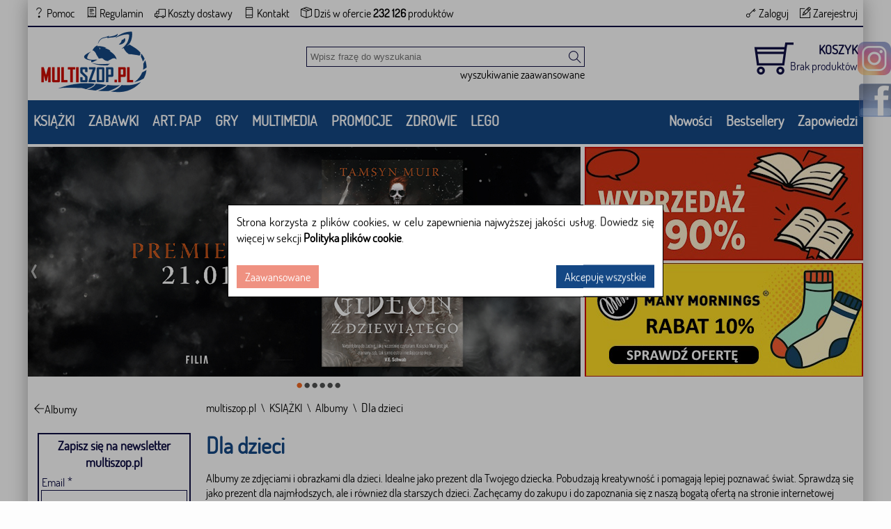

--- FILE ---
content_type: text/html; charset=utf-8
request_url: https://multiszop.pl/dla-dzieci,c25475
body_size: 23186
content:
<!DOCTYPE html>
<html class="no-js" lang="pl">
<head>
    
    <!-- Google Tag Manager -->
    <script>
    (function (w, d, s, l, i) {
            w[l] = w[l] || []; w[l].push({
                'gtm.start':
                    new Date().getTime(), event: 'gtm.js'
            }); var f = d.getElementsByTagName(s)[0],
                j = d.createElement(s), dl = l != 'dataLayer' ? '&l=' + l : ''; j.async = true; j.src =
                    'https://www.googletagmanager.com/gtm.js?id=' + i + dl; f.parentNode.insertBefore(j, f);
        })(window, document, 'script', 'dataLayer', 'GTM-WCH2NZN');</script>
    <!-- End Google Tag Manager -->
    <!-- Google tag (gtag.js) -->
    
    <script>
        window.dataLayer = window.dataLayer || [];
        function gtag() { dataLayer.push(arguments); }
        gtag('js', new Date());
        gtag('config', 'GTM-WCH2NZN');
    </script>
    <!--Ceneo-->
    <script>
        (function (w, d, s, i, dl) {
            w._ceneo = w._ceneo || function () {
                w._ceneo.e = w._ceneo.e || []; w._ceneo.e.push(arguments);
            };
            w._ceneo.e = w._ceneo.e || []; dl = dl === undefined ? "dataLayer" : dl;
            const f = d.getElementsByTagName(s)[0], j = d.createElement(s);
            j.defer = true;
            j.src = "https://ssl.ceneo.pl/ct/v5/script.js?accountGuid=" + i + "&t=" +
                Date.now() + (dl ? "&dl=" + dl : ''); f.parentNode.insertBefore(j, f);
        })(window, document, "script", "2b89f8b5-bd1f-4efc-961b-8dd9dd60382c");</script>
    <!--Koniec Ceneo-->
    <meta http-equiv="content-type" content="text/html" charset="utf-8" />
    <meta http-equiv="Pragma" content="no-cache" />
    <title>Dla dzieci - Albumy - księgarnia multiszop.pl</title>
    <link href="/favicon.ico" rel="shortcut icon" type="image/x-icon" />
    <meta name="viewport" content="width=device-width" />
    <meta name="description" content="Albumy ze zdjęciami i obrazkami dla dzieci. Zachęcamy do zakupu i do zapoznania się z naszą bogatą ofertą na stronie internetowej Multiszop.pl" />
    <link rel="preload" href="/Content/fonts.css" as="style" />
<link rel="preload" href="/Content/common.css" as="style" />
<link rel="preload" href="/Content/themify-icons.css" as="style" />
<link rel="preload" href="/Content/site.css" as="style" />

    
        <link rel="canonical" href="https://multiszop.pl/dla-dzieci,c25475" />
            <meta name="robots" content="index, follow">

    
    <link href="/Content/fonts.css" rel="stylesheet"/>
<link href="/Content/common.css" rel="stylesheet"/>
<link href="/Content/themify-icons.css" rel="stylesheet"/>
<link href="/Content/site.css" rel="stylesheet"/>

    
    <link rel="preload" href="/Content/bootstrap.css" as="style" />
<link rel="preload" href="/Content/jquery.bxslider.css" as="style" />
<link rel="preload" href="/Content/multishop.paging.css" as="style" />
<link rel="preload" href="/Content/multishop.productCommon.css" as="style" />
<link rel="preload" href="/Content/multishop.productList.css" as="style" />
<link rel="preload" href="/Content/multishop.product.css" as="style" />
<link rel="preload" href="/Content/multishop.banner.css" as="style" />

    <link href="/Content/bootstrap.css" rel="stylesheet"/>
<link href="/Content/jquery.bxslider.css" rel="stylesheet"/>
<link href="/Content/multishop.paging.css" rel="stylesheet"/>
<link href="/Content/multishop.productCommon.css" rel="stylesheet"/>
<link href="/Content/multishop.productList.css" rel="stylesheet"/>
<link href="/Content/multishop.product.css" rel="stylesheet"/>
<link href="/Content/multishop.banner.css" rel="stylesheet"/>


    <script src="/Scripts/jquery-3.0.0.js" defer></script>
<script src="/Scripts/jquery-3.5.1.js" defer></script>

    <script src="/Scripts/jquery-ui-1.11.4.js" defer></script>
<script src="/Scripts/jquery-ui-1.12.1.js" defer></script>
<script src="/Scripts/extension.jquery.ui.js" defer></script>

    <script src="/Scripts/multishop.common.js" defer></script>
<script src="/Scripts/multishop.cookies.js" defer></script>

    
<script src="/Scripts/jquery.validate.js" defer></script>
<script src="/Scripts/jquery.validate.unobtrusive.js" defer></script>
<script src="/Scripts/extension.jquery.validate.js" defer></script>
<script src="/Scripts/jquery.unobtrusive-ajax.js" defer></script>
    <script src="/Scripts/bootstrap.js" defer></script>

    <script src="/Scripts/jquery.bxslider.js" defer></script>

    <script src="/Scripts/trunk8.js" defer></script>
<script src="/Scripts/multishop.productCommon.js" defer></script>
<script src="/Scripts/multishop.product.js" defer></script>


</head>
<body>
    <!-- Google Tag Manager (noscript) -->
    <noscript>
        <iframe src="https://www.googletagmanager.com/ns.html?id=GTM-WCH2NZN"
                height="0" width="0" style="display:none;visibility:hidden"></iframe>
    </noscript>
    <!-- End Google Tag Manager (noscript) -->
    

    <div class="bodyLayout">
        <div id="fb-root"></div>
        <div id="header">
            <div class="topMenu">
                <div class="topMenuItems">
                    <ul>
                        <li>
<a href='/informacje/faq' class="tagLink" >                                <span class="ti-help"></span>
                                <span class="footerItem">Pomoc</span>
</a>                        </li>
                        <li>
<a href='/informacje/regulamin' class="tagLink" >                                <span class="ti-receipt"></span>
                                <span>Regulamin</span>
</a>                        </li>
                        <li>
<a href='/koszty-wysylki?id=regulamin' class="tagLink" >                                <span class="ti-truck"></span>
                                <span>Koszty dostawy</span>
</a>                        </li>
                        <li>
<a href='/informacje/kontakt' class="tagLink" >                                <span class="ti-mobile"></span>
                                <span>Kontakt</span>
</a>                        </li>
                        <li>
                            <span class="ti-package"></span>
                            <span>
                                Dziś w ofercie
                                <span class="textBold">232 126</span> produkt&#243;w
                            </span>
                        </li>
                    </ul>
                </div>
                <div class="login">
    <ul>
        <li>
<a href='/konto/zaloguj' id="loginLink" rel="nofollow" onclick="ga('send', 'event', 'top', 'logowanie');" class="tagLink" >                <span class="ti-key"></span>
                <span>Zaloguj</span>
</a>        </li>
        <li>
<a href='/konto/zarejestruj' id="registerLink" rel="nofollow" onclick="ga('send', 'event', 'top', 'rejestracja');" class="tagLink" >                <span class="ti-pencil-alt"></span>
                <span>Zarejestruj</span>
</a>        </li>
    </ul>

                </div>
            </div>
            <div class="clear"></div>
        </div>
        <div class="clear"></div>
        <div class="floatMainBar">
            <div class="floatMainBarContent">
<a href='/' class="tagLink" >                    <div id="headerLogo"><img class="animation" src="/Content/Images/logo.png" alt="multiszop.pl" /></div>
</a>                <div id="shoppingCartInfo">

                </div>
                <div id="headerSearchProduct">

<form action="/" id="navigationForm" method="get">    <input type="hidden" name="catId" id="catId" value="25475" />
    <input type="hidden" name="pageNo" id="pageNo" value="0" />
    <input type="hidden" name="flag" id="flag" />
    <input type="hidden" name="menuFilter" id="menuFilter" />
    <input type="hidden" name="featureValueId" id="featureValueId" />
    <input type="hidden" name="sortingField" id="sortingField" />
    <input type="hidden" name="pageSize" id="pageSize" value="0" />
    <input type="hidden" name="available" id="available" value="false" />
    <div id="searchProduct">

        <div id="searchProductBasic">
            <input id="filter" name="filter" placeholder="Wpisz frazę do wyszukania" type="text" value="" />
            <button class="searchButton ti-search" type="submit" title="Szukaj" onclick="$('#catId').val(null); $('#pageNo').val(null); $('#featureValueId').val(null);"></button>
        </div>

        <div id="showAdvancedSearching" class="right linkButton showAdvancedSearching" onclick="changeAdvancedSearchingVisible();">
            wyszukiwanie zaawansowane
        </div>
        <div class="clear"></div>
        <div class="advancedSearchingLayout">
            <div class="advancedSearching">
                <div class="hideAdvancedSearching">
                    <div class="left windowTitle">Wyszukiwanie zaawansowane</div>
                    <div class="closeButton right ti-close" id="hideAdvancedSearching" onclick="setAdvancedSearchingVisible(false)"></div>
                    <div class="clear"></div>
                </div>
                <div>
                    <div><label for="Tytu_:">Tytuł:</label></div>
                    <div><input id="ProductNameFilter" name="ProductNameFilter" type="text" value="" /></div>
                </div>
                        <div>
                            <div><label for="Autor:">Autor:</label></div>
                            <div><input id="AS_Text_autor" name="AS_Text_autor" type="text" value="" /></div>
                        </div>
                        <div>
                            <div><label for="EAN:">EAN:</label></div>
                            <div><input id="AS_Text_kod_paskowy" name="AS_Text_kod_paskowy" type="text" value="" /></div>
                        </div>
                        <div>
                            <div><label for="ISBN:">ISBN:</label></div>
                            <div><input id="AS_Text_isbn" name="AS_Text_isbn" type="text" value="" /></div>
                        </div>
                        <div>
                            <div><label for="Wydawca:">Wydawca:</label></div>
                            <div><input id="AS_Text_wydawca" name="AS_Text_wydawca" type="text" value="" /></div>
                        </div>
                                                                        <div class="featureFlag">
<input id="AS_Flag_nowosc" name="AS_Flag_nowosc" type="checkbox" value="true" /><input name="AS_Flag_nowosc" type="hidden" value="false" />                            <label for="AS_Flag_nowosc">Nowość</label>
                        </div>
                        <div class="featureFlag">
<input id="AS_Flag_zapowiedz" name="AS_Flag_zapowiedz" type="checkbox" value="true" /><input name="AS_Flag_zapowiedz" type="hidden" value="false" />                            <label for="AS_Flag_zapowiedz">Zapowiedź</label>
                        </div>
                <div class="clear"></div>
                <div class="advancedSearchingFooter">

                    <button class="right" type="submit" onclick="$('#catId').val(null);$('#featureValueId').val(null);ga('send', 'event', 'top', 'szukaj-zaawansowane');">SZUKAJ</button>

<a href='/?catId=25475' class="tagLink" >                        <div class="left linkButton linkButtonTopMargin">Wyczyść filtr</div>
</a>                </div>
                <div class="clear"></div>
            </div>
        </div>
        

    </div>
</form>
                </div>
                <div class="clear"></div>
            </div>
        </div>
<div class="categoryMenu">
        <div class="categoryListContainer">
            <div class="rightCats">
                <div class="categoryMenuItem"><a href="/nowosci" onclick="ga(&#39;send&#39;, &#39;event&#39;, &#39;top&#39;, &#39;menu&#39;);">Nowości</a></div>
                <div class="categoryMenuItem"><a href="/bestsellery" onclick="ga(&#39;send&#39;, &#39;event&#39;, &#39;top&#39;, &#39;menu&#39;);">Bestsellery</a></div>
                <div class="categoryMenuItem"><a href="/zapowiedzi" onclick="ga(&#39;send&#39;, &#39;event&#39;, &#39;top&#39;, &#39;menu&#39;);">Zapowiedzi</a></div>

            </div>
            <div class="leftCats">
                        <div class="categoryMenuItemCollapse ti-plus" id="sc_25320"></div>
                        <div class="categoryMenuItem" id="sc_25320">KSIĄŻKI</div>
                        <div class="categoryList" name="sc_25320">
                            <div class="categoryListTitleBar">
                                <div class="right closeCategoryMenu closeButton ti-close linkButton"></div>
                                
                                <a href="#" class="textBold">
                                    <div class="mainCategoryTitle">KSIĄŻKI</div>
                                </a>
                            </div>
                            <div class="categoryListMenu">
                                <ul>
                                            <li>
                                                <a href="/albumy,c24480" class="">
                                                    Albumy
                                                </a>
                                            </li>
                                            <li>
                                                <a href="/beletrystyka,c24472" class="">
                                                    Beletrystyka
                                                </a>
                                            </li>
                                            <li>
                                                <a href="/biografie,c24476" class="">
                                                    Biografie
                                                </a>
                                            </li>
                                            <li>
                                                <a href="/dla-dzieci-i-mlodziezy,c24477" class="">
                                                    Dla dzieci i młodzieży
                                                </a>
                                            </li>
                                            <li>
                                                <a href="/edukacja,c24478" class="">
                                                    Edukacja
                                                </a>
                                            </li>
                                            <li>
                                                <a href="/ekonomia-i-biznes,c24479" class="">
                                                    Ekonomia i biznes
                                                </a>
                                            </li>
                                            <li>
                                                <a href="/ezoteryka,c24486" class="">
                                                    Ezoteryka
                                                </a>
                                            </li>
                                            <li>
                                                <a href="/historia,c24482" class="">
                                                    Historia
                                                </a>
                                            </li>
                                            <li>
                                                <a href="/informatyka,c24483" class="">
                                                    Informatyka
                                                </a>
                                            </li>
                                            <li>
                                                <a href="/kalendarze,c24492" class="">
                                                    Kalendarze
                                                </a>
                                            </li>
                                            <li>
                                                <a href="/komiksy,c24484" class="">
                                                    Komiksy
                                                </a>
                                            </li>
                                            <li>
                                                <a href="/kryminal-i-sensacja,c24485" class="">
                                                    Kryminał i sensacja
                                                </a>
                                            </li>
                                            <li>
                                                <a href="/kultura-i-sztuka,c24526" class="">
                                                    Kultura i sztuka
                                                </a>
                                            </li>
                                            <li>
                                                <a href="/literatura-faktu,c24488" class="">
                                                    Literatura faktu
                                                </a>
                                            </li>
                                            <li>
                                                <a href="/literatura-kobieca,c24487" class="">
                                                    Literatura kobieca
                                                </a>
                                            </li>
                                            <li>
                                                <a href="/literatura-piekna,c24527" class="">
                                                    Literatura piękna
                                                </a>
                                            </li>
                                            <li>
                                                <a href="/medycyna,c24489" class="">
                                                    Medycyna
                                                </a>
                                            </li>
                                            <li>
                                                <a href="/nauka-jezykow-obcych,c24490" class="">
                                                    Nauka język&#243;w obcych
                                                </a>
                                            </li>
                                            <li>
                                                <a href="/nauki-humanistyczne,c24491" class="">
                                                    Nauki humanistyczne
                                                </a>
                                            </li>
                                            <li>
                                                <a href="/nauki-przyrodnicze,c24493" class="">
                                                    Nauki przyrodnicze
                                                </a>
                                            </li>
                                            <li>
                                                <a href="/nauki-scisle,c24494" class="">
                                                    Nauki ścisłe
                                                </a>
                                            </li>
                                            <li>
                                                <a href="/podreczniki,c24528" class="">
                                                    Podręczniki
                                                </a>
                                            </li>
                                            <li>
                                                <a href="/poradniki,c24495" class="">
                                                    Poradniki
                                                </a>
                                            </li>
                                            <li>
                                                <a href="/prawo-i-administracja,c24496" class="">
                                                    Prawo i administracja
                                                </a>
                                            </li>
                                            <li>
                                                <a href="/przewodniki-i-podroze,c24498" class="">
                                                    Przewodniki i podr&#243;że
                                                </a>
                                            </li>
                                            <li>
                                                <a href="/psychologia,c24497" class="">
                                                    Psychologia
                                                </a>
                                            </li>
                                            <li>
                                                <a href="/religia,c24499" class="">
                                                    Religia
                                                </a>
                                            </li>
                                            <li>
                                                <a href="/sport,c24500" class="">
                                                    Sport
                                                </a>
                                            </li>
                                            <li>
                                                <a href="/technika,c24501" class="">
                                                    Technika
                                                </a>
                                            </li>
                                            <li>
                                                <a href="/zdrowie-i-uroda,c24502" class="">
                                                    Zdrowie i uroda
                                                </a>
                                            </li>
                                </ul>
                            </div>
                        </div>
                        <div class="categoryMenuItemCollapse ti-plus" id="sc_25321"></div>
                        <div class="categoryMenuItem" id="sc_25321">ZABAWKI</div>
                        <div class="categoryList" name="sc_25321">
                            <div class="categoryListTitleBar">
                                <div class="right closeCategoryMenu closeButton ti-close linkButton"></div>
                                
                                <a href="#" class="textBold">
                                    <div class="mainCategoryTitle">ZABAWKI</div>
                                </a>
                            </div>
                            <div class="categoryListMenu">
                                <ul>
                                            <li>
                                                <a href="/artykuly-dla-niemowlat,c25117" class="textBold">
                                                    Artykuły dla niemowląt
                                                </a>
                                            </li>
                                            <li>
                                                <a href="/baczki,c25105" class="">
                                                    Bączki
                                                </a>
                                            </li>
                                            <li>
                                                <a href="/bujaki-i-skoczki,c25106" class="">
                                                    Bujaki i skoczki
                                                </a>
                                            </li>
                                            <li>
                                                <a href="/ciagnijpchaj,c25108" class="">
                                                    Ciągnij / pchaj
                                                </a>
                                            </li>
                                            <li>
                                                <a href="/dla-niemowlaka,c25019" class="">
                                                    Dla niemowlaka
                                                </a>
                                            </li>
                                            <li>
                                                <a href="/grzechotki-i-gryzaki,c25109" class="">
                                                    Grzechotki i gryzaki
                                                </a>
                                            </li>
                                            <li>
                                                <a href="/karuzele-i-pozytywki,c25110" class="">
                                                    Karuzele i pozytywki
                                                </a>
                                            </li>
                                            <li>
                                                <a href="/maty-i-centra-zabaw,c25111" class="">
                                                    Maty i centra zabaw
                                                </a>
                                            </li>
                                            <li>
                                                <a href="/projektory-i-lampki,c25112" class="">
                                                    Projektory i lampki
                                                </a>
                                            </li>
                                            <li>
                                                <a href="https://multiszop.pl/sortery-i-piramidki,c25113" class="">
                                                    Sortery i piramidki
                                                </a>
                                            </li>
                                            <li>
                                                <a href="/zabawki,c25373" class="textBold">
                                                    Zabawki
                                                </a>
                                            </li>
                                            <li>
                                                <a href="/edukacyjne-i-kreatywne,c25018" class="">
                                                    Edukacyjne i kreatywne
                                                </a>
                                            </li>
                                            <li>
                                                <a href="/figurki,c25014" class="">
                                                    Figurki
                                                </a>
                                            </li>
                                            <li>
                                                <a href="/klocki,c25015" class="">
                                                    Klocki
                                                </a>
                                            </li>
                                            <li>
                                                <a href="/lalki,c25017" class="">
                                                    Lalki
                                                </a>
                                            </li>
                                            <li>
                                                <a href="/pojazdy,c25016" class="">
                                                    Pojazdy
                                                </a>
                                            </li>
                                            <li>
                                                <a href="/pluszaki-i-maskotki,c25012" class="">
                                                    Pluszaki i maskotki
                                                </a>
                                            </li>
                                            <li>
                                                <a href="/sport-i-rekreacja,c25013" class="">
                                                    Sport i rekreacja
                                                </a>
                                            </li>
                                            <li>
                                                <a href="/zabawa-w-dom,c25009" class="">
                                                    Zabawa w dom
                                                </a>
                                            </li>
                                            <li>
                                                <a href="/zabawki-drewniane,c25010" class="">
                                                    Zabawki drewniane
                                                </a>
                                            </li>
                                            <li>
                                                <a href="/puzzle,c24474" class="textBold">
                                                    Puzzle
                                                </a>
                                            </li>
                                            <li>
                                                <a href="/do-200-elementow,c24578" class="">
                                                    Do 200 element&#243;w
                                                </a>
                                            </li>
                                            <li>
                                                <a href="/do-200-elementow,c24578" class="">
                                                    201-500 element&#243;w
                                                </a>
                                            </li>
                                            <li>
                                                <a href="/5011000-elementow,c24580" class="">
                                                    501-1000 element&#243;w
                                                </a>
                                            </li>
                                            <li>
                                                <a href="/ponad-1000-elementow,c24583" class="">
                                                    Ponad 1000 element&#243;w
                                                </a>
                                            </li>
                                            <li>
                                                <a href="/puzzle-3d,c24581" class="">
                                                    Puzzle 3D
                                                </a>
                                            </li>
                                </ul>
                            </div>
                        </div>
                        <div class="categoryMenuItemCollapse ti-plus" id="sc_24475"></div>
                        <div class="categoryMenuItem" id="sc_24475">ART. PAP</div>
                        <div class="categoryList" name="sc_24475">
                            <div class="categoryListTitleBar">
                                <div class="right closeCategoryMenu closeButton ti-close linkButton"></div>
                                
                                <a href="#" class="">
                                    <div class="mainCategoryTitle">ART. PAP</div>
                                </a>
                            </div>
                            <div class="categoryListMenu">
                                <ul>
                                            <li>
                                                <a href="/artykuly-biurowe,c24584" class="textBold">
                                                    Artykuły biurowe
                                                </a>
                                            </li>
                                            <li>
                                                <a href="/artykuly-pismiennicze,c24592" class="">
                                                    Artykuły piśmiennicze
                                                </a>
                                            </li>
                                            <li>
                                                <a href="/bloczki-i-kartki-samoprzylepne,c25124" class="">
                                                    Bloczki i kartki samoprzylepne
                                                </a>
                                            </li>
                                            <li>
                                                <a href="/dziurkacze,c25118" class="">
                                                    Dziurkacze
                                                </a>
                                            </li>
                                            <li>
                                                <a href="/kalkulatory,c25119" class="">
                                                    Kalkulatory
                                                </a>
                                            </li>
                                            <li>
                                                <a href="/nozyczki-i-nozyki,c25120" class="">
                                                    Nożyczki i nożyki
                                                </a>
                                            </li>
                                            <li>
                                                <a href="/skoroszyty,c25127" class="">
                                                    Skoroszyty
                                                </a>
                                            </li>
                                            <li>
                                                <a href="/teczki,c25128" class="">
                                                    Teczki
                                                </a>
                                            </li>
                                            <li>
                                                <a href="/wizytowniki,c25129" class="">
                                                    Wizytowniki
                                                </a>
                                            </li>
                                            <li>
                                                <a href="/zszywacze,c25122" class="">
                                                    Zszywacze
                                                </a>
                                            </li>
                                            <li>
                                                <a href="/artykuly-szkolne,c24585" class="textBold">
                                                    Artykuły szkolne
                                                </a>
                                            </li>
                                            <li>
                                                <a href="/akcesoria-szkolne,c25130" class="">
                                                    Akcesoria szkolne
                                                </a>
                                            </li>
                                            <li>
                                                <a href="/modelowanie,c25132" class="">
                                                    Modelowanie
                                                </a>
                                            </li>
                                            <li>
                                                <a href="/notatniki-i-zeszyty,c24586" class="">
                                                    Notatniki i zeszyty
                                                </a>
                                            </li>
                                            <li>
                                                <a href="/piorniki,c24587" class="">
                                                    Pi&#243;rniki
                                                </a>
                                            </li>
                                            <li>
                                                <a href="/plecaki-i-torby,c24588" class="">
                                                    Plecaki i torby
                                                </a>
                                            </li>
                                            <li>
                                                <a href="/pojemniki-na-sniadanie,c25133" class="">
                                                    Pojemniki na śniadanie
                                                </a>
                                            </li>
                                            <li>
                                                <a href="/pomoce-naukowe,c24593" class="">
                                                    Pomoce naukowe
                                                </a>
                                            </li>
                                            <li>
                                                <a href="/przybory-matematyczne,c25134" class="">
                                                    Przybory matematyczne
                                                </a>
                                            </li>
                                            <li>
                                                <a href="/przybory-rysunkowe,c24589" class="">
                                                    Przybory rysunkowe
                                                </a>
                                            </li>
                                            <li>
                                                <a href="/upominki-i-gadzety,c24540" class="textBold">
                                                    Upominki i gadżety
                                                </a>
                                            </li>
                                            <li>
                                                <a href="/akcesoria-do-ksiazek,c25232" class="">
                                                    Akcesoria do książek
                                                </a>
                                            </li>
                                            <li>
                                                <a href="/artykuly-balowe,c25233" class="">
                                                    Artykuły balowe
                                                </a>
                                            </li>
                                            <li>
                                                <a href="/breloki-i-zawieszki,c25234" class="">
                                                    Breloki i zawieszki
                                                </a>
                                            </li>
                                            <li>
                                                <a href="/drobiazgi-roznosci,c25236" class="">
                                                    Drobiazgi, r&#243;żności
                                                </a>
                                            </li>
                                            <li>
                                                <a href="/kubki,c25235" class="">
                                                    Kubki
                                                </a>
                                            </li>
                                            <li>
                                                <a href="/oferta-swiateczna,c25237" class="">
                                                    Oferta Świąteczna
                                                </a>
                                            </li>
                                            <li>
                                                <a href="/papeteria-kartki-i-naklejki,c24590" class="">
                                                    Papeteria, kartki i naklejki
                                                </a>
                                            </li>
                                            <li>
                                                <a href="https://multiszop.pl/skarpetki,c25528" class="">
                                                    Skarpetki Many Mornings
                                                </a>
                                            </li>
                                            <li>
                                                <a href="/upominki,c25228" class="">
                                                    Upominki
                                                </a>
                                            </li>
                                </ul>
                            </div>
                        </div>
                        <div class="categoryMenuItemCollapse ti-plus" id="sc_24473"></div>
                        <div class="categoryMenuItem" id="sc_24473">GRY</div>
                        <div class="categoryList" name="sc_24473">
                            <div class="categoryListTitleBar">
                                <div class="right closeCategoryMenu closeButton ti-close linkButton"></div>
                                
                                <a href="#" class="textBold">
                                    <div class="mainCategoryTitle">GRY</div>
                                </a>
                            </div>
                            <div class="categoryListMenu">
                                <ul>
                                            <li>
                                                <a href="/akcesoria-do-gier,c24577" class="">
                                                    Akcesoria do gier
                                                </a>
                                            </li>
                                            <li>
                                                <a href="/bierki,c25289" class="">
                                                    Bierki
                                                </a>
                                            </li>
                                            <li>
                                                <a href="/chinczyk,c25290" class="">
                                                    Chińczyk
                                                </a>
                                            </li>
                                            <li>
                                                <a href="/dla-dzieci-i-familijne,c24573" class="">
                                                    Dla dzieci i familijne
                                                </a>
                                            </li>
                                            <li>
                                                <a href="/dla-mlodziezy,c25292" class="">
                                                    Dla młodzieży
                                                </a>
                                            </li>
                                            <li>
                                                <a href="/dodatki-do-gier,c25293" class="">
                                                    Dodatki do gier
                                                </a>
                                            </li>
                                            <li>
                                                <a href="/domino,c25294" class="">
                                                    Domino
                                                </a>
                                            </li>
                                            <li>
                                                <a href="/edukacyjne,c25295" class="">
                                                    Edukacyjne
                                                </a>
                                            </li>
                                            <li>
                                                <a href="/jezykowe,c25296" class="">
                                                    Językowe
                                                </a>
                                            </li>
                                            <li>
                                                <a href="/karciane,c24571" class="">
                                                    Karciane 
                                                </a>
                                            </li>
                                            <li>
                                                <a href="/memo,c25299" class="">
                                                    Memo
                                                </a>
                                            </li>
                                            <li>
                                                <a href="/pamieciowe-i-logiczne,c24574" class="">
                                                    Pamięciowe i logiczne
                                                </a>
                                            </li>
                                            <li>
                                                <a href="/planszowe,c25300" class="">
                                                    Planszowe
                                                </a>
                                            </li>
                                            <li>
                                                <a href="/poker,c25301" class="">
                                                    Poker
                                                </a>
                                            </li>
                                            <li>
                                                <a href="/strategiczne-i-ekonomiczne,c24575" class="">
                                                    Strategiczne i ekonomiczne
                                                </a>
                                            </li>
                                            <li>
                                                <a href="/szachy-i-warcaby,c25302" class="">
                                                    Szachy i warcaby
                                                </a>
                                            </li>
                                            <li>
                                                <a href="/towarzyskie-i-imprezowe,c24576" class="">
                                                    Towarzyskie i imprezowe
                                                </a>
                                            </li>
                                            <li>
                                                <a href="/zestawy,c25304" class="">
                                                    Zestawy
                                                </a>
                                            </li>
                                            <li>
                                                <a href="/zrecznosciowe,c24572" class="">
                                                    Zręcznościowe
                                                </a>
                                            </li>
                                            <li>
                                                <a href="/gry-komputerowe,c24525" class="">
                                                    Gry komputerowe
                                                </a>
                                            </li>
                                </ul>
                            </div>
                        </div>
                        <div class="categoryMenuItemCollapse ti-plus" id="sc_25322"></div>
                        <div class="categoryMenuItem" id="sc_25322">MULTIMEDIA</div>
                        <div class="categoryList" name="sc_25322">
                            <div class="categoryListTitleBar">
                                <div class="right closeCategoryMenu closeButton ti-close linkButton"></div>
                                
                                <a href="#" class="textBold">
                                    <div class="mainCategoryTitle">MULTIMEDIA</div>
                                </a>
                            </div>
                            <div class="categoryListMenu">
                                <ul>
                                            <li>
                                                <a href="/audiobooki,c24481" class="textBold">
                                                    Audiobooki
                                                </a>
                                            </li>
                                            <li>
                                                <a href="/beletrystyka,c24560" class="">
                                                    Beletrystyka
                                                </a>
                                            </li>
                                            <li>
                                                <a href="/biografie-i-wspomnienia,c24561" class="">
                                                    Biografie i wspomnienia
                                                </a>
                                            </li>
                                            <li>
                                                <a href="/dla-dzieci-i-mlodziezy,c24562" class="">
                                                    Dla dzieci i młodzieży
                                                </a>
                                            </li>
                                            <li>
                                                <a href="/fantastyka,c24563" class="">
                                                    Fantastyka
                                                </a>
                                            </li>
                                            <li>
                                                <a href="/filozofia-i-religia,c24564" class="">
                                                    Filozofia i religia
                                                </a>
                                            </li>
                                            <li>
                                                <a href="/historia,c24565" class="">
                                                    Historia
                                                </a>
                                            </li>
                                            <li>
                                                <a href="/literatura-faktu-i-reportaz,c24566" class="">
                                                    Literatura faktu i reportaż
                                                </a>
                                            </li>
                                            <li>
                                                <a href="/poradniki,c24567" class="">
                                                    Poradniki
                                                </a>
                                            </li>
                                            <li>
                                                <a href="/sensacja-i-kryminal,c24568" class="">
                                                    Sensacja i kryminał
                                                </a>
                                            </li>
                                            <li>
                                                <a href="/filmy-dvd-bd,c24522" class="textBold">
                                                    Filmy DVD/BD
                                                </a>
                                            </li>
                                            <li>
                                                <a href="/animowane,c25239" class="">
                                                    Animowane
                                                </a>
                                            </li>
                                            <li>
                                                <a href="/biograficzne,c25240" class="">
                                                    Biograficzne
                                                </a>
                                            </li>
                                            <li>
                                                <a href="/fantasy,c25246" class="">
                                                    Fantasy
                                                </a>
                                            </li>
                                            <li>
                                                <a href="/horrory,c25248" class="">
                                                    Horrory
                                                </a>
                                            </li>
                                            <li>
                                                <a href="/komedie,c25252" class="">
                                                    Komedie
                                                </a>
                                            </li>
                                            <li>
                                                <a href="/romanse,c25259" class="">
                                                    Romanse
                                                </a>
                                            </li>
                                            <li>
                                                <a href="/science-fiction,c25260" class="">
                                                    Science Fiction
                                                </a>
                                            </li>
                                            <li>
                                                <a href="/sensacyjnekino-akcji,c25261" class="">
                                                    Sensacyjne / kino akcji
                                                </a>
                                            </li>
                                            <li>
                                                <a href="/thrillery,c25263" class="">
                                                    Thrillery
                                                </a>
                                            </li>
                                            <li>
                                                <a href="/muzyka-cd,c24524" class="textBold">
                                                    Muzyka CD
                                                </a>
                                            </li>
                                            <li>
                                                <a href="/alternatywna,c25266" class="">
                                                    Alternatywna
                                                </a>
                                            </li>
                                            <li>
                                                <a href="/blues,c25267" class="">
                                                    Blues
                                                </a>
                                            </li>
                                            <li>
                                                <a href="/dla-dzieci,c25270" class="">
                                                    Dla dzieci
                                                </a>
                                            </li>
                                            <li>
                                                <a href="/jazz,c25276" class="">
                                                    Jazz
                                                </a>
                                            </li>
                                            <li>
                                                <a href="/klasyczna,c25278" class="">
                                                    Klasyczna
                                                </a>
                                            </li>
                                            <li>
                                                <a href="/piosenka-aktorska-i-poetycka,c25279" class="">
                                                    Piosenka aktorska i poetycka
                                                </a>
                                            </li>
                                            <li>
                                                <a href="/pop,c25287" class="">
                                                    Pop
                                                </a>
                                            </li>
                                            <li>
                                                <a href="/rock,c25282" class="">
                                                    Rock
                                                </a>
                                            </li>
                                            <li>
                                                <a href="/swiateczna-i-koledy,c25285" class="">
                                                    Świąteczna i kolędy
                                                </a>
                                            </li>
                                            <li>
                                                <a href="https://multiszop.pl/akcesoria-gsm,c27117" class="">
                                                    Akcesoria GSM
                                                </a>
                                            </li>
                                            <li>
                                                <a href="https://multiszop.pl/glosniki,c27180" class="">
                                                    Głośniki
                                                </a>
                                            </li>
                                            <li>
                                                <a href="https://multiszop.pl/kable-i-adaptery,c27145" class="">
                                                    Kable i adaptery
                                                </a>
                                            </li>
                                            <li>
                                                <a href="https://multiszop.pl/klawiatury,c27184" class="">
                                                    Klawiatury
                                                </a>
                                            </li>
                                            <li>
                                                <a href="https://multiszop.pl/myszy,c27186" class="">
                                                    Myszy
                                                </a>
                                            </li>
                                            <li>
                                                <a href="https://multiszop.pl/sluchawki,c27189" class="">
                                                    Słuchawki
                                                </a>
                                            </li>
                                </ul>
                            </div>
                        </div>
                        <div class="categoryMenuItemCollapse ti-plus" id="sc_25441"></div>
                        <div class="categoryMenuItem" id="sc_25441">PROMOCJE</div>
                        <div class="categoryList" name="sc_25441">
                            <div class="categoryListTitleBar">
                                <div class="right closeCategoryMenu closeButton ti-close linkButton"></div>
                                
                                <a href="#" class="textBold">
                                    <div class="mainCategoryTitle">PROMOCJE</div>
                                </a>
                            </div>
                            <div class="categoryListMenu">
                                <ul>
                                            <li>
                                                <a href="https://multiszop.pl/skarpetki,c25528" class="">
                                                    Many Mornings -10%
                                                </a>
                                            </li>
                                            <li>
                                                <a href="/ksiazki-po-5-zl,c28083" class="textBold">
                                                    Książki po 5 zł
                                                </a>
                                            </li>
                                            <li>
                                                <a href="/czuczu-na-prezent,c28061" class="">
                                                    CzuCzu na prezent %
                                                </a>
                                            </li>
                                            <li>
                                                <a href="/oferta-tygodnia,c24512" class="">
                                                    Wydawnictwo Znak %
                                                </a>
                                            </li>
                                            <li>
                                                <a href="/wyprzedaz,c24507" class="textBold">
                                                    WYPRZEDAŻ DO -90%
                                                </a>
                                            </li>
                                </ul>
                            </div>
                        </div>
                        <div class="categoryMenuItemCollapse ti-plus" id="sc_25539"></div>
                        <div class="categoryMenuItem" id="sc_25539">ZDROWIE</div>
                        <div class="categoryList" name="sc_25539">
                            <div class="categoryListTitleBar">
                                <div class="right closeCategoryMenu closeButton ti-close linkButton"></div>
                                
                                <a href="#" class="textBold">
                                    <div class="mainCategoryTitle">ZDROWIE</div>
                                </a>
                            </div>
                            <div class="categoryListMenu">
                                <ul>
                                            <li>
                                                <a href="/aromaterapia,c26080" class="">
                                                    Aromaterapia
                                                </a>
                                            </li>
                                            <li>
                                                <a href="/herbaty-i-kawy,c25544" class="">
                                                    Kawa i herbata
                                                </a>
                                            </li>
                                            <li>
                                                <a href="/koloidy-i-mineraly,c26087" class="">
                                                    Koloidy i minerały
                                                </a>
                                            </li>
                                            <li>
                                                <a href="/kosmetyki-naturalne,c25548" class="">
                                                    Kosmetyki naturalne
                                                </a>
                                            </li>
                                            <li>
                                                <a href="/masci-i-zele,c25543" class="">
                                                    Maści i żele
                                                </a>
                                            </li>
                                            <li>
                                                <a href="/mydlarnia,c25549" class="">
                                                    Mydlarnia
                                                </a>
                                            </li>
                                            <li>
                                                <a href="/obuwie-zdrowotne,c25551" class="">
                                                    Obuwie zdrowotne
                                                </a>
                                            </li>
                                            <li>
                                                <a href="/odczynniki-chemiczne,c26115" class="">
                                                    Odczynniki chemiczne
                                                </a>
                                            </li>
                                            <li>
                                                <a href="/pasieka,c26116" class="">
                                                    Pasieka
                                                </a>
                                            </li>
                                            <li>
                                                <a href="/produkty-miedziane,c26118" class="">
                                                    Produkty miedziane
                                                </a>
                                            </li>
                                            <li>
                                                <a href="/suplementy-diety,c25540" class="">
                                                    Suplementy diety
                                                </a>
                                            </li>
                                            <li>
                                                <a href="https://multiszop.pl/swiece,c25592" class="">
                                                    Świece naturalne
                                                </a>
                                            </li>
                                            <li>
                                                <a href="/masla-i-pasty,c25610" class="">
                                                    Zdrowa żywność
                                                </a>
                                            </li>
                                            <li>
                                                <a href="/ziololecznictwo,c25576" class="">
                                                    Ziołolecznictwo
                                                </a>
                                            </li>
                                            <li>
                                                <a href="/okazje-cenowe,c26182" class="">
                                                    Okazje cenowe
                                                </a>
                                            </li>
                                </ul>
                            </div>
                        </div>
                        <a href="https://multiszop.pl/klocki-lego,c25079" class="textBold">
                            <div class="categoryMenuItem" id="sc_27978">LEGO</div>
                        </a>
            </div>
        </div>
</div>

            <div>
                
    <div class="mainPageBannerContainer">
        <div class="leftBannerContainer">
            <div class="bannerAboveProductList">
                <div class="bannerSlider" style="max-width:794px">
                        <div id="banner_7" class="carousel lazyCarousel slide" data-ride="carousel">
                            
                            <div class="carousel-inner" role="listbox">
                                    <div class="item active">
                                            <a href="https://multiszop.pl/gideon-z-dziewiatego-tamsyn-muir,p1097758">
                                                <img  data-src="https://multiszop.pl/Banners/cb7028bb-fac2-40d1-84d9-f15afdccd48a-639045902535552621.jpg" src="https://multiszop.pl/Banners/cb7028bb-fac2-40d1-84d9-f15afdccd48a-639045902535552621.jpg" alt="Gideon z Dziewiątego" />
                                            </a>
                                    </div>
                                    <div class="item">
                                            <a href="https://multiszop.pl/posmak-lavelle-daria,p1095871">
                                                <img  data-src="https://multiszop.pl/Banners/8d182011-2153-4a91-a80a-0a0479c80811-639041596123613981.jpg" src="/Content/Images/blank.png" alt="Książka Posmak" />
                                            </a>
                                    </div>
                                    <div class="item">
                                            <a href="https://multiszop.pl/ksiazki-po-5-zl,c28083">
                                                <img  data-src="https://multiszop.pl/Banners/c3d58cb8-4748-4bb2-82da-9c51018bafc6-639015702028807185.jpg" src="/Content/Images/blank.png" alt="książki po 5 zł" />
                                            </a>
                                    </div>
                                    <div class="item">
                                            <a href="https://multiszop.pl/lego-r-super-mario-72046-tbd-super-mario,p1037327">
                                                <img  data-src="https://multiszop.pl/Banners/7cd4b4cd-0f64-49e8-aec6-885e5f0e09db-638995814621746642.jpg" src="/Content/Images/blank.png" alt="Lego gameboy" />
                                            </a>
                                    </div>
                                    <div class="item">
                                            <a href="https://multiszop.pl/wolters-kluwer-polska,f181683">
                                                <img  data-src="https://multiszop.pl/Banners/736f4b61-f210-4542-8c44-6b8666f02201-638832661817294099.jpg" src="/Content/Images/blank.png" alt="Wolters kluwer wydawnictwao" />
                                            </a>
                                    </div>
                                    <div class="item">
                                            <a href="/smart-games,c27972">
                                                <img  data-src="https://multiszop.pl/Banners/e0c00594-47f9-48bf-89ec-5cb71340b9a3-638780597029813950.png" src="/Content/Images/blank.png" alt="Smart Games" />
                                            </a>
                                    </div>
                            </div>
                            <a class="left carousel-control" href="#banner_7" role="button" data-slide="prev">
                                <span class="sr-only">&lsaquo;</span>
                            </a>
                            <a class="right carousel-control" href="#banner_7" role="button" data-slide="next">
                                <span class="sr-only">&rsaquo;</span>
                            </a>
                            <ol class="carousel-indicators">
                                    <li class="active" data-target="#banner_7" data-slide-to="0" class=&quot;active&quot;></li>
                                    <li class="" data-target="#banner_7" data-slide-to="1" ></li>
                                    <li class="" data-target="#banner_7" data-slide-to="2" ></li>
                                    <li class="" data-target="#banner_7" data-slide-to="3" ></li>
                                    <li class="" data-target="#banner_7" data-slide-to="4" ></li>
                                    <li class="" data-target="#banner_7" data-slide-to="5" ></li>
                            </ol>
                        </div>
                </div>
            </div>

        </div>
        <div class="centerBannerContainer"></div>

        <div class="rightBannerContainer">
            <div class="bannerAboveProductListRightTop">
                <div class="bannerSlider" style="max-width:400px">
                            <a href="https://multiszop.pl/wyprzedaz,c24507">
                                <img class="lazy" src="/Content/Images/blank.png" data-src="https://multiszop.pl/Banners/9e9316a5-2c2e-4b93-8890-d1962f2d6af9-638881832413020275.jpg" alt="wyprzedaż do-90% BANNER" style="max-width:100%" />
                            </a>
                </div>
            </div>

            <div class="bannerAboveProductListRightBottom">
                <div class="bannerSlider" style="max-width:400px">
                            <a href="https://multiszop.pl/skarpetki,c25528">
                                <img class="lazy" src="/Content/Images/blank.png" data-src="https://multiszop.pl/Banners/8f4ab4c2-8020-4fae-80fe-6692f7d1a286-638881839897498336.jpg" alt="BANNER many mornings -10%" style="max-width:100%" />
                            </a>
                </div>
            </div>

        </div>
        <div class="clear"></div>
    </div>

            </div>
        <div id="body">
                <div id="leftColumn">
                    <div id="leftColumnContent">
                        
        <div class="leftColumnClose textButton ti-close" onclick="$('#leftColumn').hide();"></div>
            <div class="backCategory">
                    <div>
                        <a href="/albumy,c24480"><span class="linkButton"><span class="ti-arrow-left"></span>Albumy</span></a>
                    </div>

            </div>


        <div class="clear"></div>
        <div id="newsletterPopup">
<div id="subscribeNewsletter">

    <div class="subscribeNewsletterHead">Zapisz się na newsletter multiszop.pl</div>


    <div class="clear"></div>
    <div id="subscribeNewsletterContent">
<form action="/Account/SubscribeNewsletterPopup" data-ajax="true" data-ajax-loading="#subscribeNewsletterOverlay" data-ajax-method="Post" data-ajax-mode="replace" data-ajax-update="#subscribeNewsletterContent" id="form0" method="post"><input name="__RequestVerificationToken" type="hidden" value="iw0WYqp_VOX3sFvtoMabguZCX5mv5qyw5zPkIykDaOofkzB8e1My5vvoF3LibYSDd30dsXdxDLfwFCJ6fdBrJMonc-ePXvExaDlNR_X3S8s1" />            <div>
                <div class="field"><div class="fieldLabel"><label for="Email">Email</label><span class="requiredField"></span></div><div class="fieldTextBox"><div class="subDiv1"><input data-val="true" data-val-length="Pole &#39;Email&#39; musi być ciągiem o maksymalnej długości 500." data-val-length-max="500" data-val-regex="Podany e-mail jest nieprawidłowy" data-val-regex-pattern="[A-Za-z0-9._%+-]+@[A-Za-z0-9.-]+\.[A-Za-z]{2,}$" data-val-required="Pole &#39;Email&#39; jest wymagane." id="Email" name="Email" type="text" value="" /></div></div><div class="fieldValidator"><span class="field-validation-valid" data-valmsg-for="Email" data-valmsg-replace="true"></span></div></div>
                <div class="newsletterApprovement">
                        Wyrażam zgodę na przetwarzanie danych osobowych zgodnie z <a class="textBold" href="/informacje/prywatnosc">Polityką prywatności</a> oraz na otrzymywanie drogą elektroniczną informacji handlowej od ESSE Sp. z o.o. z siedzibą w Łodzi. Więcej informacji znajdziesz w <a class="textBold" href="/informacje/regulamin-newsletter">Regulaminie Newslettera</a>. Administratorem Twoich danych osobowych jest spółka ESSE sp. z o.o. z siedzibą w Łodzi.
                </div>
                <div class="rollUp linkButton"><span class="ti-arrow-down"></span>rozwiń<span class="ti-arrow-down"></span></div>
            </div>
            <div class="captchaContainer">
                <script type="text/javascript" src="//www.google.com/recaptcha/api.js" async>

</script><div class="g-recaptcha" data-sitekey="6Lf4FisUAAAAAGDkuGdE_TBgJHoRJl8SLstykF0T" data-theme="light" data-type="image">

</div>
                <span class="field-validation-valid" data-valmsg-for="ReCaptcha" data-valmsg-replace="true"></span>
            </div>
            <div class="saveSubscribeNewsletter">
                <button type="submit">
                    ZAPISZ
                </button>
            </div>
</form>    </div>
</div>

        </div>
        <div class="leftBottomBanner">

        </div>
    
                    </div>
                </div>
            <div id="centerColumn">
                <div id="centerColumnContent">
                    
    <input type="hidden" id="pageNo" value="0" />
    <input type="hidden" id="catId" />
        <ul id="breadCrumbs" vocab="http://schema.org/" typeof="BreadcrumbList">
                <li property="itemListElement" typeof="ListItem" class="breadCrumbsItem">
                    <a property="item" typeof="WebPage" href="https://multiszop.pl"><span property="name">multiszop.pl</span></a>
                    <meta property="position" content="1">
                    <span>\</span>
                </li>
                        <li property="itemListElement" typeof="ListItem" class="breadCrumbsItem">
                            <a property="item" typeof="WebPage" class="linkButton" href="/ksiazki,c25320"><span property="name">KSIĄŻKI</span></a>
                            <meta property="position" content="2">
                            <span>\</span>
                        </li>
                        <li property="itemListElement" typeof="ListItem" class="breadCrumbsItem">
                            <a property="item" typeof="WebPage" class="linkButton" href="/albumy,c24480"><span property="name">Albumy</span></a>
                            <meta property="position" content="3">
                            <span>\</span>
                        </li>
                        <li>Dla dzieci</li>

        </ul>
        <div class="clear"></div>
        <h1 class="menuTitle"><span id="categoryListButton" class="ti-menu right"></span>Dla dzieci</h1>
            <div class="categoryShopDescription"><p>
	Albumy ze zdjęciami i obrazkami dla dzieci. Idealne jako prezent dla Twojego dziecka. Pobudzają kreatywność i pomagają lepiej poznawać świat. Sprawdzą się jako prezent dla najmłodszych, ale i również dla starszych dzieci. Zachęcamy do zakupu i do zapoznania się z naszą bogatą ofertą na stronie internetowej Multiszop.pl</p>
</div>
    <div class="filterBar">
        <div class="sorting">
            <select id="SortingField" name="SortingField" onchange="setSortingField();"><option value="">Sortuj wg</option>
<option value="Name_Asc">Nazwa/Tytuł A-Z</option>
<option value="Name_Desc">Nazwa/Tytuł Z-A</option>
<option value="Price_Asc">Cena rosnąco</option>
<option value="Price_Desc">Cena malejąco</option>
<option value="CreateDate_Desc">Od najnowszych</option>
<option value="CreateDate_Asc">Od najstarszych</option>
</select>
        </div>
        <div class="menuItem linkButton " onclick="setAvailable();">
            <span class="ti-layout-sidebar-none"></span><h2>Tylko dostępne</h2>
        </div>
            <div class="filterMenu">
                <a href="/dla-dzieci,c25475-nowosci">
                    <div class="menuItem linkButton ">
                        <span class="ti-layout-sidebar-none"></span><h2>Nowości</h2>
                    </div>
                </a>
                <a href="/dla-dzieci,c25475-zapowiedzi">
                    <div class="menuItem linkButton ">
                        <span class="ti-layout-sidebar-none"></span><h2>Zapowiedzi</h2>
                    </div>
                </a>

            </div>
                <div class="clear"></div>
    </div>
        <div id="productList">

    <div class="productContainer slide sliderContainer">
        <div class="productContainerHeader">

        </div>
        <div class="productContainerDataFlags">
                                                                    </div>
        <div class="productContainerFooter">
        </div>
        <a href="/odkrywanie-swiata-zwierzeta-hodowlane-praca-zbiorowa,p1018912">
            <div class="productContainerPhoto">
                    <img class="lazy" src="/Content/Images/blank.png" data-src="https://multiszop.pl/Photos/9/MEDIUM/000080/odkrywanie-swiata-zwierzeta-hodowlane.jpg" alt="Okładka książki Odkrywanie świata. Zwierzęta hodowlane" title="Odkrywanie świata. Zwierzęta hodowlane. Autor:   Praca zbiorowa. Multiszop.pl" />
            </div>
            <div class="clear"></div>
        </a>

        <div class="productContainerData">
            <div class="productContainerDataAuthor">
                            <a class="linkButton" href="/praca-zbiorowa,f438" title="Inne pozycje tego autora">  Praca zbiorowa</a>
            </div>
            <div class="productContainerDataName">
                <a href="/odkrywanie-swiata-zwierzeta-hodowlane-praca-zbiorowa,p1018912">
                    <div class="linkButton">Odkrywanie świata. Zwierzęta hodowlane</div>
                </a>
            </div>
            <div class="productContainerDataPrice">
                <div class="productContainerDataFinalPrice">11,09<span> zł</span></div>
                    <div class="productContainerDataBasePrice">14,99 zł</div>
                    <div class="productContainerDataDiscount">26<span>%</span></div>
                    <div class="omnibusPrice">
                            Najniższa cena z ostatnich 30 dni: <span>10,08</span>&nbsp;zł
                    </div>

            </div>

            <div class="productContainerAvailability">
                    wysyłka: <span>48h</span>

            </div>

            <div class="addToCartButtonContainer">
                    <div id="productContainerDataAddToCart_1018912" class="productContainerDataAddToCart">
                            <div class="productContainerDataAddedToCart">
                            </div>
                        <div class="productContainerDataAddToCartButton" onclick="addToShoppingCartCategory('/ShoppingCart/AddToCartInBackgroundWithShoppingCart', 1018912, 11.09000, false, false);" title="Dodaj do koszyka">
                            <span class="ti-shopping-cart-full"></span>Do koszyka
                        </div>
                    </div>
            </div>
        </div>
        <div class="clear"></div>
    </div>
    <div class="productContainer slide sliderContainer">
        <div class="productContainerHeader">

        </div>
        <div class="productContainerDataFlags">
                                                                    </div>
        <div class="productContainerFooter">
        </div>
        <a href="/tajemnica-kosciola-martin-widmark,p1010176">
            <div class="productContainerPhoto">
                    <img class="lazy" src="/Content/Images/blank.png" data-src="https://multiszop.pl/Photos/9/MEDIUM/000079/tajemnica-kosciola.jpg" alt="Okładka książki Tajemnica kościoła" title="Tajemnica kościoła. Autor: Martin Widmark. Multiszop.pl" />
            </div>
            <div class="clear"></div>
        </a>

        <div class="productContainerData">
            <div class="productContainerDataAuthor">
                            <a class="linkButton" href="/martin-widmark,f34879" title="Inne pozycje tego autora">Martin Widmark</a>
            </div>
            <div class="productContainerDataName">
                <a href="/tajemnica-kosciola-martin-widmark,p1010176">
                    <div class="linkButton">Tajemnica kościoła</div>
                </a>
            </div>
            <div class="productContainerDataPrice">
                <div class="productContainerDataFinalPrice">18,95<span> zł</span></div>
                    <div class="productContainerDataBasePrice">34,90 zł</div>
                    <div class="productContainerDataDiscount">46<span>%</span></div>
                    <div class="omnibusPrice">
                            Najniższa cena z ostatnich 30 dni: <span>18,81</span>&nbsp;zł
                    </div>

            </div>

            <div class="productContainerAvailability">
                    wysyłka: <span>48h</span>

            </div>

            <div class="addToCartButtonContainer">
                    <div id="productContainerDataAddToCart_1010176" class="productContainerDataAddToCart">
                            <div class="productContainerDataAddedToCart">
                            </div>
                        <div class="productContainerDataAddToCartButton" onclick="addToShoppingCartCategory('/ShoppingCart/AddToCartInBackgroundWithShoppingCart', 1010176, 18.95000, false, false);" title="Dodaj do koszyka">
                            <span class="ti-shopping-cart-full"></span>Do koszyka
                        </div>
                    </div>
            </div>
        </div>
        <div class="clear"></div>
    </div>
    <div class="productContainer slide sliderContainer">
        <div class="productContainerHeader">

        </div>
        <div class="productContainerDataFlags">
                                                                    </div>
        <div class="productContainerFooter">
        </div>
        <a href="/pakiet-beskid-bez-kitu-etui-zielone-maria-strzelecka,p937821">
            <div class="productContainerPhoto">
                    <img class="lazy" src="/Content/Images/blank.png" data-src="https://multiszop.pl/Photos/9/MEDIUM/000079/pakiet-beskid-bez-kitu-etui-zielone.jpg" alt="Okładka książki Pakiet. Beskid bez kitu (etui zielone)" title="Pakiet. Beskid bez kitu (etui zielone). Autor: Strzelecka Maria. Multiszop.pl" />
            </div>
            <div class="clear"></div>
        </a>

        <div class="productContainerData">
            <div class="productContainerDataAuthor">
                            <a class="linkButton" href="/strzelecka-maria,f88462" title="Inne pozycje tego autora">Strzelecka Maria</a>
            </div>
            <div class="productContainerDataName">
                <a href="/pakiet-beskid-bez-kitu-etui-zielone-maria-strzelecka,p937821">
                    <div class="linkButton">Pakiet. Beskid bez kitu (etui zielone)</div>
                </a>
            </div>
            <div class="productContainerDataPrice">
                <div class="productContainerDataFinalPrice">111,11<span> zł</span></div>
                    <div class="productContainerDataBasePrice">196,00 zł</div>
                    <div class="productContainerDataDiscount">43<span>%</span></div>
                    <div class="omnibusPrice">
                            Najniższa cena z ostatnich 30 dni: <span>110,33</span>&nbsp;zł
                    </div>

            </div>

            <div class="productContainerAvailability">
                    wysyłka: <span>48h</span>

            </div>

            <div class="addToCartButtonContainer">
                    <div id="productContainerDataAddToCart_937821" class="productContainerDataAddToCart">
                            <div class="productContainerDataAddedToCart">
                            </div>
                        <div class="productContainerDataAddToCartButton" onclick="addToShoppingCartCategory('/ShoppingCart/AddToCartInBackgroundWithShoppingCart', 937821, 111.11000, false, false);" title="Dodaj do koszyka">
                            <span class="ti-shopping-cart-full"></span>Do koszyka
                        </div>
                    </div>
            </div>
        </div>
        <div class="clear"></div>
    </div>
    <div class="productContainer slide sliderContainer">
        <div class="productContainerHeader">

        </div>
        <div class="productContainerDataFlags">
                                                                    </div>
        <div class="productContainerFooter">
        </div>
        <a href="/pakiet-beskid-bez-kitu-etui-czerwone-maria-strzelecka,p937818">
            <div class="productContainerPhoto">
                    <img class="lazy" src="/Content/Images/blank.png" data-src="https://multiszop.pl/Photos/9/MEDIUM/000079/pakiet-beskid-bez-kitu-etui-czerwone.jpg" alt="Okładka książki Pakiet.Beskid bez kitu (etui czerwone)" title="Pakiet.Beskid bez kitu (etui czerwone). Autor: Strzelecka Maria. Multiszop.pl" />
            </div>
            <div class="clear"></div>
        </a>

        <div class="productContainerData">
            <div class="productContainerDataAuthor">
                            <a class="linkButton" href="/strzelecka-maria,f88462" title="Inne pozycje tego autora">Strzelecka Maria</a>
            </div>
            <div class="productContainerDataName">
                <a href="/pakiet-beskid-bez-kitu-etui-czerwone-maria-strzelecka,p937818">
                    <div class="linkButton">Pakiet.Beskid bez kitu (etui czerwone)</div>
                </a>
            </div>
            <div class="productContainerDataPrice">
                <div class="productContainerDataFinalPrice">111,11<span> zł</span></div>
                    <div class="productContainerDataBasePrice">196,00 zł</div>
                    <div class="productContainerDataDiscount">43<span>%</span></div>
                    <div class="omnibusPrice">
                            Najniższa cena z ostatnich 30 dni: <span>110,33</span>&nbsp;zł
                    </div>

            </div>

            <div class="productContainerAvailability">
                    wysyłka: <span>48h</span>

            </div>

            <div class="addToCartButtonContainer">
                    <div id="productContainerDataAddToCart_937818" class="productContainerDataAddToCart">
                            <div class="productContainerDataAddedToCart">
                            </div>
                        <div class="productContainerDataAddToCartButton" onclick="addToShoppingCartCategory('/ShoppingCart/AddToCartInBackgroundWithShoppingCart', 937818, 111.11000, false, false);" title="Dodaj do koszyka">
                            <span class="ti-shopping-cart-full"></span>Do koszyka
                        </div>
                    </div>
            </div>
        </div>
        <div class="clear"></div>
    </div>
    <div class="productContainer slide sliderContainer">
        <div class="productContainerHeader">

        </div>
        <div class="productContainerDataFlags">
                                                                    </div>
        <div class="productContainerFooter">
        </div>
        <a href="/jak-sie-pisze-wiersz-swinka-peppa-ksiazeczki-z-poleczki-opracowanie-zbiorowe,p890526">
            <div class="productContainerPhoto">
                    <img class="lazy" src="/Content/Images/blank.png" data-src="https://multiszop.pl/Photos/9/MEDIUM/000079/jak-sie-pisze-wiersz-swinka-peppa-ksiazeczki-z-poleczki.jpg" alt="Okładka książki Jak się pisze wiersz? Świnka Peppa. Książeczki z p&#243;łeczki" title="Jak się pisze wiersz? Świnka Peppa. Książeczki z p&#243;łeczki. Autor: Opracowanie zbiorowe. Multiszop.pl" />
            </div>
            <div class="clear"></div>
        </a>

        <div class="productContainerData">
            <div class="productContainerDataAuthor">
                            <a class="linkButton" href="/opracowanie-zbiorowe,f16197" title="Inne pozycje tego autora">Opracowanie zbiorowe</a>
            </div>
            <div class="productContainerDataName">
                <a href="/jak-sie-pisze-wiersz-swinka-peppa-ksiazeczki-z-poleczki-opracowanie-zbiorowe,p890526">
                    <div class="linkButton">Jak się pisze wiersz? Świnka Peppa. Książeczki z p&#243;łeczki</div>
                </a>
            </div>
            <div class="productContainerDataPrice">
                <div class="productContainerDataFinalPrice">5,33<span> zł</span></div>
                    <div class="productContainerDataBasePrice">10,25 zł</div>
                    <div class="productContainerDataDiscount">48<span>%</span></div>
                    <div class="omnibusPrice">
                            Najniższa cena z ostatnich 30 dni: <span>5,33</span>&nbsp;zł
                    </div>

            </div>

            <div class="productContainerAvailability">
                    wysyłka: <span>48h</span>

            </div>

            <div class="addToCartButtonContainer">
                    <div id="productContainerDataAddToCart_890526" class="productContainerDataAddToCart">
                            <div class="productContainerDataAddedToCart">
                            </div>
                        <div class="productContainerDataAddToCartButton" onclick="addToShoppingCartCategory('/ShoppingCart/AddToCartInBackgroundWithShoppingCart', 890526, 5.33000, false, false);" title="Dodaj do koszyka">
                            <span class="ti-shopping-cart-full"></span>Do koszyka
                        </div>
                    </div>
            </div>
        </div>
        <div class="clear"></div>
    </div>
    <div class="productContainer slide sliderContainer">
        <div class="productContainerHeader">

        </div>
        <div class="productContainerDataFlags">
                                                                    </div>
        <div class="productContainerFooter">
        </div>
        <a href="/jan-marcin-szancer-ambasador-wyobrazni-goscianski-henryka-pretnicki-karol-opracowanie,p826364">
            <div class="productContainerPhoto">
                    <img class="lazy" src="/Content/Images/blank.png" data-src="https://multiszop.pl/Photos/9/MEDIUM/000079/jan-marcin-szancer-ambasador-wyobrazni.jpg" alt="Okładka książki JAN MARCIN SZANCER ambasador wyobraźni" title="JAN MARCIN SZANCER ambasador wyobraźni. Autor: Gościański Henryka, Prętnicki Karol opracowanie. Multiszop.pl" />
            </div>
            <div class="clear"></div>
        </a>

        <div class="productContainerData">
            <div class="productContainerDataAuthor">
                            <a class="linkButton" href="/goscianski-henryka,f190740" title="Inne pozycje tego autora">Gościański Henryka</a>
                            <a class="linkButton" href="/pretnicki-karol-opracowanie,f190741" title="Inne pozycje tego autora">Prętnicki Karol opracowanie</a>
            </div>
            <div class="productContainerDataName">
                <a href="/jan-marcin-szancer-ambasador-wyobrazni-goscianski-henryka-pretnicki-karol-opracowanie,p826364">
                    <div class="linkButton">JAN MARCIN SZANCER ambasador wyobraźni</div>
                </a>
            </div>
            <div class="productContainerDataPrice">
                <div class="productContainerDataFinalPrice">115,02<span> zł</span></div>
                    <div class="productContainerDataBasePrice">199,90 zł</div>
                    <div class="productContainerDataDiscount">42<span>%</span></div>
                    <div class="omnibusPrice">
                            Najniższa cena z ostatnich 30 dni: <span>114,22</span>&nbsp;zł
                    </div>

            </div>

            <div class="productContainerAvailability">
                    wysyłka: <span>48h</span>

            </div>

            <div class="addToCartButtonContainer">
                    <div id="productContainerDataAddToCart_826364" class="productContainerDataAddToCart">
                            <div class="productContainerDataAddedToCart">
                            </div>
                        <div class="productContainerDataAddToCartButton" onclick="addToShoppingCartCategory('/ShoppingCart/AddToCartInBackgroundWithShoppingCart', 826364, 115.02000, false, false);" title="Dodaj do koszyka">
                            <span class="ti-shopping-cart-full"></span>Do koszyka
                        </div>
                    </div>
            </div>
        </div>
        <div class="clear"></div>
    </div>
    <div class="productContainer slide sliderContainer">
        <div class="productContainerHeader">

        </div>
        <div class="productContainerDataFlags">
                                                                    </div>
        <div class="productContainerFooter">
        </div>
        <a href="/dinozaury-i-zwierzeta-prehistoryczne-opracowanie-zbiorowe,p812220">
            <div class="productContainerPhoto">
                    <img class="lazy" src="/Content/Images/blank.png" data-src="https://multiszop.pl/Photos/9/MEDIUM/000079/dinozaury-i-zwierzeta-prehistoryczne.jpg" alt="Okładka książki Dinozaury i zwierzęta prehistoryczne" title="Dinozaury i zwierzęta prehistoryczne. Autor: Opracowanie zbiorowe. Multiszop.pl" />
            </div>
            <div class="clear"></div>
        </a>

        <div class="productContainerData">
            <div class="productContainerDataAuthor">
                            <a class="linkButton" href="/opracowanie-zbiorowe,f16197" title="Inne pozycje tego autora">Opracowanie zbiorowe</a>
            </div>
            <div class="productContainerDataName">
                <a href="/dinozaury-i-zwierzeta-prehistoryczne-opracowanie-zbiorowe,p812220">
                    <div class="linkButton">Dinozaury i zwierzęta prehistoryczne</div>
                </a>
            </div>
            <div class="productContainerDataPrice">
                <div class="productContainerDataFinalPrice">25,99<span> zł</span></div>
                    <div class="productContainerDataBasePrice">49,99 zł</div>
                    <div class="productContainerDataDiscount">48<span>%</span></div>
                    <div class="omnibusPrice">
                            Najniższa cena z ostatnich 30 dni: <span>25,99</span>&nbsp;zł
                    </div>

            </div>

            <div class="productContainerAvailability">
                    wysyłka: <span>48h</span>

            </div>

            <div class="addToCartButtonContainer">
                    <div id="productContainerDataAddToCart_812220" class="productContainerDataAddToCart">
                            <div class="productContainerDataAddedToCart">
                            </div>
                        <div class="productContainerDataAddToCartButton" onclick="addToShoppingCartCategory('/ShoppingCart/AddToCartInBackgroundWithShoppingCart', 812220, 25.99000, false, false);" title="Dodaj do koszyka">
                            <span class="ti-shopping-cart-full"></span>Do koszyka
                        </div>
                    </div>
            </div>
        </div>
        <div class="clear"></div>
    </div>
    <div class="productContainer slide sliderContainer">
        <div class="productContainerHeader">

        </div>
        <div class="productContainerDataFlags">
                                                                    </div>
        <div class="productContainerFooter">
        </div>
        <a href="/jaka-to-postac-slawni-ludzie-atlas-dla-dzieci-jaroslaw-gorski,p788451">
            <div class="productContainerPhoto">
                    <img class="lazy" src="/Content/Images/blank.png" data-src="https://multiszop.pl/Photos/9/MEDIUM/000079/jaka-to-postac-slawni-ludzie-atlas-dla-dzieci.jpg" alt="Okładka książki Jaka to postać? Sławni ludzie. Atlas dla dzieci" title="Jaka to postać? Sławni ludzie. Atlas dla dzieci. Autor: Jarosław G&#243;rski. Multiszop.pl" />
            </div>
            <div class="clear"></div>
        </a>

        <div class="productContainerData">
            <div class="productContainerDataAuthor">
                            <a class="linkButton" href="/jaroslaw-gorski,f16688" title="Inne pozycje tego autora">Jarosław G&#243;rski</a>
            </div>
            <div class="productContainerDataName">
                <a href="/jaka-to-postac-slawni-ludzie-atlas-dla-dzieci-jaroslaw-gorski,p788451">
                    <div class="linkButton">Jaka to postać? Sławni ludzie. Atlas dla dzieci</div>
                </a>
            </div>
            <div class="productContainerDataPrice">
                <div class="productContainerDataFinalPrice">15,83<span> zł</span></div>
                    <div class="productContainerDataBasePrice">29,95 zł</div>
                    <div class="productContainerDataDiscount">47<span>%</span></div>
                    <div class="omnibusPrice">
                            Najniższa cena z ostatnich 30 dni: <span>15,71</span>&nbsp;zł
                    </div>

            </div>

            <div class="productContainerAvailability">
                    wysyłka: <span>48h</span>

            </div>

            <div class="addToCartButtonContainer">
                    <div id="productContainerDataAddToCart_788451" class="productContainerDataAddToCart">
                            <div class="productContainerDataAddedToCart">
                            </div>
                        <div class="productContainerDataAddToCartButton" onclick="addToShoppingCartCategory('/ShoppingCart/AddToCartInBackgroundWithShoppingCart', 788451, 15.83000, false, false);" title="Dodaj do koszyka">
                            <span class="ti-shopping-cart-full"></span>Do koszyka
                        </div>
                    </div>
            </div>
        </div>
        <div class="clear"></div>
    </div>
    <div class="productContainer slide sliderContainer">
        <div class="productContainerHeader">

        </div>
        <div class="productContainerDataFlags">
                                                                    </div>
        <div class="productContainerFooter">
        </div>
        <a href="/jestem-przedszkolakiem-pamiatkowy-album-dziecka-oliwia-duleba-ola-makowska,p745626">
            <div class="productContainerPhoto">
                    <img class="lazy" src="/Content/Images/blank.png" data-src="https://multiszop.pl/Photos/9/MEDIUM/000078/jestem-przedszkolakiem-pamiatkowy-album-dziecka.jpg" alt="Okładka książki Jestem przedszkolakiem. Pamiątkowy album dziecka" title="Jestem przedszkolakiem. Pamiątkowy album dziecka. Autor: Dulęba Oliwia. Multiszop.pl" />
            </div>
            <div class="clear"></div>
        </a>

        <div class="productContainerData">
            <div class="productContainerDataAuthor">
                            <a class="linkButton" href="/duleba-oliwia,f167037" title="Inne pozycje tego autora">Dulęba Oliwia</a>
            </div>
            <div class="productContainerDataName">
                <a href="/jestem-przedszkolakiem-pamiatkowy-album-dziecka-oliwia-duleba-ola-makowska,p745626">
                    <div class="linkButton">Jestem przedszkolakiem. Pamiątkowy album dziecka</div>
                </a>
            </div>
            <div class="productContainerDataPrice">
                <div class="productContainerDataFinalPrice">15,77<span> zł</span></div>
                    <div class="productContainerDataBasePrice">29,90 zł</div>
                    <div class="productContainerDataDiscount">47<span>%</span></div>
                    <div class="omnibusPrice">
                            Najniższa cena z ostatnich 30 dni: <span>15,69</span>&nbsp;zł
                    </div>

            </div>

            <div class="productContainerAvailability">
                    wysyłka: <span>48h</span>

            </div>

            <div class="addToCartButtonContainer">
                    <div id="productContainerDataAddToCart_745626" class="productContainerDataAddToCart">
                            <div class="productContainerDataAddedToCart">
                            </div>
                        <div class="productContainerDataAddToCartButton" onclick="addToShoppingCartCategory('/ShoppingCart/AddToCartInBackgroundWithShoppingCart', 745626, 15.77000, false, false);" title="Dodaj do koszyka">
                            <span class="ti-shopping-cart-full"></span>Do koszyka
                        </div>
                    </div>
            </div>
        </div>
        <div class="clear"></div>
    </div>
    <div class="productContainer slide sliderContainer">
        <div class="productContainerHeader">

        </div>
        <div class="productContainerDataFlags">
                                                                    </div>
        <div class="productContainerFooter">
        </div>
        <a href="/album-przedszkolaka-czarkowska-iwona,p649962">
            <div class="productContainerPhoto">
                    <img class="lazy" src="/Content/Images/blank.png" data-src="https://multiszop.pl/Photos/9/MEDIUM/000067/album-przedszkolaka.jpg" alt="Okładka książki Album Przedszkolaka" title="Album Przedszkolaka. Autor: Iwona Czarkowska. Multiszop.pl" />
            </div>
            <div class="clear"></div>
        </a>

        <div class="productContainerData">
            <div class="productContainerDataAuthor">
                            <a class="linkButton" href="/iwona-czarkowska,f11069" title="Inne pozycje tego autora">Iwona Czarkowska</a>
            </div>
            <div class="productContainerDataName">
                <a href="/album-przedszkolaka-czarkowska-iwona,p649962">
                    <div class="linkButton">Album Przedszkolaka</div>
                </a>
            </div>
            <div class="productContainerDataPrice">
                <div class="productContainerDataFinalPrice">15,59<span> zł</span></div>
                    <div class="productContainerDataBasePrice">29,99 zł</div>
                    <div class="productContainerDataDiscount">48<span>%</span></div>
                    <div class="omnibusPrice">
                            Najniższa cena z ostatnich 30 dni: <span>15,59</span>&nbsp;zł
                    </div>

            </div>

            <div class="productContainerAvailability">
                    wysyłka: <span>48h</span>

            </div>

            <div class="addToCartButtonContainer">
                    <div id="productContainerDataAddToCart_649962" class="productContainerDataAddToCart">
                            <div class="productContainerDataAddedToCart">
                            </div>
                        <div class="productContainerDataAddToCartButton" onclick="addToShoppingCartCategory('/ShoppingCart/AddToCartInBackgroundWithShoppingCart', 649962, 15.59000, false, false);" title="Dodaj do koszyka">
                            <span class="ti-shopping-cart-full"></span>Do koszyka
                        </div>
                    </div>
            </div>
        </div>
        <div class="clear"></div>
    </div>
    <div class="productContainer slide sliderContainer">
        <div class="productContainerHeader">

        </div>
        <div class="productContainerDataFlags">
                                                                    </div>
        <div class="productContainerFooter">
        </div>
        <a href="/pani-imbir-i-szkola-elfow-grech-natan,p612933">
            <div class="productContainerPhoto">
                    <img class="lazy" src="/Content/Images/blank.png" data-src="https://multiszop.pl/Photos/9/MEDIUM/000062/pani-imbir-i-szkola-elfow.jpg" alt="Okładka książki Pani Imbir i Szkoła Elf&#243;w" title="Pani Imbir i Szkoła Elf&#243;w. Autor: Grech Natan. Multiszop.pl" />
            </div>
            <div class="clear"></div>
        </a>

        <div class="productContainerData">
            <div class="productContainerDataAuthor">
                            <a class="linkButton" href="/grech-natan,f139064" title="Inne pozycje tego autora">Grech Natan</a>
            </div>
            <div class="productContainerDataName">
                <a href="/pani-imbir-i-szkola-elfow-grech-natan,p612933">
                    <div class="linkButton">Pani Imbir i Szkoła Elf&#243;w</div>
                </a>
            </div>
            <div class="productContainerDataPrice">
                <div class="productContainerDataFinalPrice">23,34<span> zł</span></div>
                    <div class="productContainerDataBasePrice">44,90 zł</div>
                    <div class="productContainerDataDiscount">48<span>%</span></div>
                    <div class="omnibusPrice">
                            Najniższa cena z ostatnich 30 dni: <span>23,34</span>&nbsp;zł
                    </div>

            </div>

            <div class="productContainerAvailability">
                    wysyłka: <span>24h</span>

            </div>

            <div class="addToCartButtonContainer">
                    <div id="productContainerDataAddToCart_612933" class="productContainerDataAddToCart">
                            <div class="productContainerDataAddedToCart">
                            </div>
                        <div class="productContainerDataAddToCartButton" onclick="addToShoppingCartCategory('/ShoppingCart/AddToCartInBackgroundWithShoppingCart', 612933, 23.34000, false, false);" title="Dodaj do koszyka">
                            <span class="ti-shopping-cart-full"></span>Do koszyka
                        </div>
                    </div>
            </div>
        </div>
        <div class="clear"></div>
    </div>
    <div class="productContainer slide sliderContainer">
        <div class="productContainerHeader">

        </div>
        <div class="productContainerDataFlags">
                                                                    </div>
        <div class="productContainerFooter">
        </div>
        <a href="/album-mojego-dziecka-opracowanie-zbiorowe,p594226">
            <div class="productContainerPhoto">
                    <img class="lazy" src="/Content/Images/blank.png" data-src="https://multiszop.pl/Photos/9/MEDIUM/000059/album-mojego-dziecka.jpg" alt="Okładka książki ALBUM MOJEGO DZIECKA" title="ALBUM MOJEGO DZIECKA. Autor: Opracowanie zbiorowe. Multiszop.pl" />
            </div>
            <div class="clear"></div>
        </a>

        <div class="productContainerData">
            <div class="productContainerDataAuthor">
                            <a class="linkButton" href="/opracowanie-zbiorowe,f16197" title="Inne pozycje tego autora">Opracowanie zbiorowe</a>
            </div>
            <div class="productContainerDataName">
                <a href="/album-mojego-dziecka-opracowanie-zbiorowe,p594226">
                    <div class="linkButton">ALBUM MOJEGO DZIECKA</div>
                </a>
            </div>
            <div class="productContainerDataPrice">
                <div class="productContainerDataFinalPrice">40,35<span> zł</span></div>
                    <div class="productContainerDataBasePrice">69,00 zł</div>
                    <div class="productContainerDataDiscount">42<span>%</span></div>
                    <div class="omnibusPrice">
                            Najniższa cena z ostatnich 30 dni: <span>40,08</span>&nbsp;zł
                    </div>

            </div>

            <div class="productContainerAvailability">
                    wysyłka: <span>48h</span>

            </div>

            <div class="addToCartButtonContainer">
                    <div id="productContainerDataAddToCart_594226" class="productContainerDataAddToCart">
                            <div class="productContainerDataAddedToCart">
                            </div>
                        <div class="productContainerDataAddToCartButton" onclick="addToShoppingCartCategory('/ShoppingCart/AddToCartInBackgroundWithShoppingCart', 594226, 40.35000, false, false);" title="Dodaj do koszyka">
                            <span class="ti-shopping-cart-full"></span>Do koszyka
                        </div>
                    </div>
            </div>
        </div>
        <div class="clear"></div>
    </div>
    <div class="productContainer slide sliderContainer">
        <div class="productContainerHeader">

        </div>
        <div class="productContainerDataFlags">
                                                                    </div>
        <div class="productContainerFooter">
        </div>
        <a href="/zagadki-przyrodnicze,p572910">
            <div class="productContainerPhoto">
                    <img class="lazy" src="/Content/Images/blank.png" data-src="https://multiszop.pl/Photos/9/MEDIUM/000056/zagadki-przyrodnicze.jpg" alt="Okładka książki Zagadki przyrodnicze" title="Zagadki przyrodnicze. Autor: Opracowanie zbiorowe. Multiszop.pl" />
            </div>
            <div class="clear"></div>
        </a>

        <div class="productContainerData">
            <div class="productContainerDataAuthor">
                            <a class="linkButton" href="/opracowanie-zbiorowe,f16197" title="Inne pozycje tego autora">Opracowanie zbiorowe</a>
            </div>
            <div class="productContainerDataName">
                <a href="/zagadki-przyrodnicze,p572910">
                    <div class="linkButton">Zagadki przyrodnicze</div>
                </a>
            </div>
            <div class="productContainerDataPrice">
                <div class="productContainerDataFinalPrice">8,98<span> zł</span></div>
                    <div class="productContainerDataBasePrice">14,99 zł</div>
                    <div class="productContainerDataDiscount">40<span>%</span></div>
                    <div class="omnibusPrice">
                            Najniższa cena z ostatnich 30 dni: <span>8,19</span>&nbsp;zł
                    </div>

            </div>

            <div class="productContainerAvailability">
                    wysyłka: <span>48h</span>

            </div>

            <div class="addToCartButtonContainer">
                    <div id="productContainerDataAddToCart_572910" class="productContainerDataAddToCart">
                            <div class="productContainerDataAddedToCart">
                            </div>
                        <div class="productContainerDataAddToCartButton" onclick="addToShoppingCartCategory('/ShoppingCart/AddToCartInBackgroundWithShoppingCart', 572910, 8.98000, false, false);" title="Dodaj do koszyka">
                            <span class="ti-shopping-cart-full"></span>Do koszyka
                        </div>
                    </div>
            </div>
        </div>
        <div class="clear"></div>
    </div>
    <div class="productContainer slide sliderContainer">
        <div class="productContainerHeader">

        </div>
        <div class="productContainerDataFlags">
                                                                    </div>
        <div class="productContainerFooter">
        </div>
        <a href="/czesc-to-ja-moj-album-dzwiekowy-tadeusz-deptula,p563882">
            <div class="productContainerPhoto">
                    <img class="lazy" src="/Content/Images/blank.png" data-src="https://multiszop.pl/Photos/9/MEDIUM/000055/czesc-to-ja-moj-album-dzwiekowy.jpg" alt="Okładka książki Cześć, to ja!. M&#243;j album dźwiękowy" title="Cześć, to ja!. M&#243;j album dźwiękowy. Autor: Tadeusz Deptuła. Multiszop.pl" />
            </div>
            <div class="clear"></div>
        </a>

        <div class="productContainerData">
            <div class="productContainerDataAuthor">
                            <a class="linkButton" href="/tadeusz-deptula,f136518" title="Inne pozycje tego autora">Tadeusz Deptuła</a>
            </div>
            <div class="productContainerDataName">
                <a href="/czesc-to-ja-moj-album-dzwiekowy-tadeusz-deptula,p563882">
                    <div class="linkButton">Cześć, to ja!. M&#243;j album dźwiękowy</div>
                </a>
            </div>
            <div class="productContainerDataPrice">
                <div class="productContainerDataFinalPrice">40,35<span> zł</span></div>
                    <div class="productContainerDataBasePrice">69,00 zł</div>
                    <div class="productContainerDataDiscount">42<span>%</span></div>
                    <div class="omnibusPrice">
                            Najniższa cena z ostatnich 30 dni: <span>40,08</span>&nbsp;zł
                    </div>

            </div>

            <div class="productContainerAvailability">
                    wysyłka: <span>48h</span>

            </div>

            <div class="addToCartButtonContainer">
                    <div id="productContainerDataAddToCart_563882" class="productContainerDataAddToCart">
                            <div class="productContainerDataAddedToCart">
                            </div>
                        <div class="productContainerDataAddToCartButton" onclick="addToShoppingCartCategory('/ShoppingCart/AddToCartInBackgroundWithShoppingCart', 563882, 40.35000, false, false);" title="Dodaj do koszyka">
                            <span class="ti-shopping-cart-full"></span>Do koszyka
                        </div>
                    </div>
            </div>
        </div>
        <div class="clear"></div>
    </div>
    <div class="productContainer slide sliderContainer">
        <div class="productContainerHeader">

        </div>
        <div class="productContainerDataFlags">
                                                                    </div>
        <div class="productContainerFooter">
        </div>
        <a href="/album-dziecka-praca-zbiorowa,p537057">
            <div class="productContainerPhoto">
                    <img class="lazy" src="/Content/Images/blank.png" data-src="https://multiszop.pl/Photos/9/MEDIUM/000050/album-dziecka.jpg" alt="Okładka książki Album dziecka" title="Album dziecka. Autor: Opracowanie zbiorowe. Multiszop.pl" />
            </div>
            <div class="clear"></div>
        </a>

        <div class="productContainerData">
            <div class="productContainerDataAuthor">
                            <a class="linkButton" href="/opracowanie-zbiorowe,f16197" title="Inne pozycje tego autora">Opracowanie zbiorowe</a>
            </div>
            <div class="productContainerDataName">
                <a href="/album-dziecka-praca-zbiorowa,p537057">
                    <div class="linkButton">Album dziecka</div>
                </a>
            </div>
            <div class="productContainerDataPrice">
                <div class="productContainerDataFinalPrice">35,34<span> zł</span></div>
                    <div class="productContainerDataBasePrice">59,00 zł</div>
                    <div class="productContainerDataDiscount">40<span>%</span></div>
                    <div class="omnibusPrice">
                            Najniższa cena z ostatnich 30 dni: <span>35,09</span>&nbsp;zł
                    </div>

            </div>

            <div class="productContainerAvailability">
                    wysyłka: <span>48h</span>

            </div>

            <div class="addToCartButtonContainer">
                    <div id="productContainerDataAddToCart_537057" class="productContainerDataAddToCart">
                            <div class="productContainerDataAddedToCart">
                            </div>
                        <div class="productContainerDataAddToCartButton" onclick="addToShoppingCartCategory('/ShoppingCart/AddToCartInBackgroundWithShoppingCart', 537057, 35.34000, false, false);" title="Dodaj do koszyka">
                            <span class="ti-shopping-cart-full"></span>Do koszyka
                        </div>
                    </div>
            </div>
        </div>
        <div class="clear"></div>
    </div>
    <div class="productContainer slide sliderContainer">
        <div class="productContainerHeader">

        </div>
        <div class="productContainerDataFlags">
                                                                    </div>
        <div class="productContainerFooter">
        </div>
        <a href="/ale-drzewa-zuzanna-malinowska,p481900">
            <div class="productContainerPhoto">
                    <img class="lazy" src="/Content/Images/blank.png" data-src="https://multiszop.pl/Photos/9/MEDIUM/000044/ale-drzewa.jpg" alt="Okładka książki Ale drzewa!" title="Ale drzewa!. Autor: Zuzanna Malinowska. Multiszop.pl" />
            </div>
            <div class="clear"></div>
        </a>

        <div class="productContainerData">
            <div class="productContainerDataAuthor">
                            <a class="linkButton" href="/zuzanna-malinowska,f125077" title="Inne pozycje tego autora">Zuzanna Malinowska</a>
            </div>
            <div class="productContainerDataName">
                <a href="/ale-drzewa-zuzanna-malinowska,p481900">
                    <div class="linkButton">Ale drzewa!</div>
                </a>
            </div>
            <div class="productContainerDataPrice">
                <div class="productContainerDataFinalPrice">33,92<span> zł</span></div>
                    <div class="productContainerDataBasePrice">59,00 zł</div>
                    <div class="productContainerDataDiscount">42<span>%</span></div>
                    <div class="omnibusPrice">
                            Najniższa cena z ostatnich 30 dni: <span>34,09</span>&nbsp;zł
                    </div>

            </div>

            <div class="productContainerAvailability">
                    wysyłka: <span>48h</span>

            </div>

            <div class="addToCartButtonContainer">
                    <div id="productContainerDataAddToCart_481900" class="productContainerDataAddToCart">
                            <div class="productContainerDataAddedToCart">
                            </div>
                        <div class="productContainerDataAddToCartButton" onclick="addToShoppingCartCategory('/ShoppingCart/AddToCartInBackgroundWithShoppingCart', 481900, 33.92000, false, false);" title="Dodaj do koszyka">
                            <span class="ti-shopping-cart-full"></span>Do koszyka
                        </div>
                    </div>
            </div>
        </div>
        <div class="clear"></div>
    </div>
    <div class="productContainer slide sliderContainer">
        <div class="productContainerHeader">

        </div>
        <div class="productContainerDataFlags">
                                                                    </div>
        <div class="productContainerFooter">
        </div>
        <a href="/historie-dziel-od-bog-sie-rodzi-do-sukiennic-elzbieta-zarych,p479264">
            <div class="productContainerPhoto">
                    <img class="lazy" src="/Content/Images/blank.png" data-src="https://multiszop.pl/Photos/9/MEDIUM/000044/historie-dziel-od-bog-sie-rodzi-do-sukiennic.jpg" alt="Okładka książki Historie Dzieł. Od B&#243;g się rodzi... do Sukiennic" title="Historie Dzieł. Od B&#243;g się rodzi... do Sukiennic. Autor: Elżbieta Zarych. Multiszop.pl" />
            </div>
            <div class="clear"></div>
        </a>

        <div class="productContainerData">
            <div class="productContainerDataAuthor">
                            <a class="linkButton" href="/elzbieta-zarych,f7480" title="Inne pozycje tego autora">Elżbieta Zarych</a>
            </div>
            <div class="productContainerDataName">
                <a href="/historie-dziel-od-bog-sie-rodzi-do-sukiennic-elzbieta-zarych,p479264">
                    <div class="linkButton">Historie Dzieł. Od B&#243;g się rodzi... do Sukiennic</div>
                </a>
            </div>
            <div class="productContainerDataPrice">
                <div class="productContainerDataFinalPrice">14,79<span> zł</span></div>
                    <div class="productContainerDataBasePrice">18,50 zł</div>
                    <div class="productContainerDataDiscount">20<span>%</span></div>
                    <div class="omnibusPrice">
                            Najniższa cena z ostatnich 30 dni: <span>14,72</span>&nbsp;zł
                    </div>

            </div>

            <div class="productContainerAvailability">
                    wysyłka: <span>48h</span>

            </div>

            <div class="addToCartButtonContainer">
                    <div id="productContainerDataAddToCart_479264" class="productContainerDataAddToCart">
                            <div class="productContainerDataAddedToCart">
                            </div>
                        <div class="productContainerDataAddToCartButton" onclick="addToShoppingCartCategory('/ShoppingCart/AddToCartInBackgroundWithShoppingCart', 479264, 14.79000, false, false);" title="Dodaj do koszyka">
                            <span class="ti-shopping-cart-full"></span>Do koszyka
                        </div>
                    </div>
            </div>
        </div>
        <div class="clear"></div>
    </div>
    <div class="productContainer slide sliderContainer">
        <div class="productContainerHeader">

        </div>
        <div class="productContainerDataFlags">
                                                                    </div>
        <div class="productContainerFooter">
        </div>
        <a href="/pierwszy-rok-razem-wronska-urszula,p469764">
            <div class="productContainerPhoto">
                    <img class="lazy" src="/Content/Images/blank.png" data-src="https://multiszop.pl/Photos/9/MEDIUM/000043/pierwszy-rok-razem.jpg" alt="Okładka książki Pierwszy rok razem" title="Pierwszy rok razem. Autor: Wrońska Urszula. Multiszop.pl" />
            </div>
            <div class="clear"></div>
        </a>

        <div class="productContainerData">
            <div class="productContainerDataAuthor">
                            <a class="linkButton" href="/wronska-urszula,f118658" title="Inne pozycje tego autora">Wrońska Urszula</a>
            </div>
            <div class="productContainerDataName">
                <a href="/pierwszy-rok-razem-wronska-urszula,p469764">
                    <div class="linkButton">Pierwszy rok razem</div>
                </a>
            </div>
            <div class="productContainerDataPrice">
                <div class="productContainerDataFinalPrice">9,89<span> zł</span></div>
                    <div class="productContainerDataBasePrice">14,99 zł</div>
                    <div class="productContainerDataDiscount">34<span>%</span></div>
                    <div class="omnibusPrice">
                            Najniższa cena z ostatnich 30 dni: <span>9,83</span>&nbsp;zł
                    </div>

            </div>

            <div class="productContainerAvailability">
                    wysyłka: <span>48h</span>

            </div>

            <div class="addToCartButtonContainer">
                    <div id="productContainerDataAddToCart_469764" class="productContainerDataAddToCart">
                            <div class="productContainerDataAddedToCart">
                            </div>
                        <div class="productContainerDataAddToCartButton" onclick="addToShoppingCartCategory('/ShoppingCart/AddToCartInBackgroundWithShoppingCart', 469764, 9.89000, false, false);" title="Dodaj do koszyka">
                            <span class="ti-shopping-cart-full"></span>Do koszyka
                        </div>
                    </div>
            </div>
        </div>
        <div class="clear"></div>
    </div>
    <div class="productContainer slide sliderContainer">
        <div class="productContainerHeader">

        </div>
        <div class="productContainerDataFlags">
                                                                    </div>
        <div class="productContainerFooter">
        </div>
        <a href="/autochody-johanson-carl,p464372">
            <div class="productContainerPhoto">
                    <img class="lazy" src="/Content/Images/blank.png" data-src="https://multiszop.pl/Photos/9/MEDIUM/000043/autochody.jpg" alt="Okładka książki Autochody" title="Autochody. Autor: Johanson Carl. Multiszop.pl" />
            </div>
            <div class="clear"></div>
        </a>

        <div class="productContainerData">
            <div class="productContainerDataAuthor">
                            <a class="linkButton" href="/johanson-carl,f123176" title="Inne pozycje tego autora">Johanson Carl</a>
            </div>
            <div class="productContainerDataName">
                <a href="/autochody-johanson-carl,p464372">
                    <div class="linkButton">Autochody</div>
                </a>
            </div>
            <div class="productContainerDataPrice">
                <div class="productContainerDataFinalPrice">21,98<span> zł</span></div>
                    <div class="productContainerDataBasePrice">39,90 zł</div>
                    <div class="productContainerDataDiscount">45<span>%</span></div>
                    <div class="omnibusPrice">
                            Najniższa cena z ostatnich 30 dni: <span>21,82</span>&nbsp;zł
                    </div>

            </div>

            <div class="productContainerAvailability">
                    wysyłka: <span>48h</span>

            </div>

            <div class="addToCartButtonContainer">
                    <div id="productContainerDataAddToCart_464372" class="productContainerDataAddToCart">
                            <div class="productContainerDataAddedToCart">
                            </div>
                        <div class="productContainerDataAddToCartButton" onclick="addToShoppingCartCategory('/ShoppingCart/AddToCartInBackgroundWithShoppingCart', 464372, 21.98000, false, false);" title="Dodaj do koszyka">
                            <span class="ti-shopping-cart-full"></span>Do koszyka
                        </div>
                    </div>
            </div>
        </div>
        <div class="clear"></div>
    </div>
    <div class="productContainer slide sliderContainer">
        <div class="productContainerHeader">

        </div>
        <div class="productContainerDataFlags">
                                                                    </div>
        <div class="productContainerFooter">
        </div>
        <a href="/pamiatkowy-album-dla-blizniakow-katarzyna-roza-nowak-komar,p443795">
            <div class="productContainerPhoto">
                    <img class="lazy" src="/Content/Images/blank.png" data-src="https://multiszop.pl/Photos/9/MEDIUM/000041/pamiatkowy-album-dla-blizniakow.jpg" alt="Okładka książki Pamiątkowy album dla bliźniak&#243;w" title="Pamiątkowy album dla bliźniak&#243;w. Autor: Katarzyna R&#243;ża Nowak-Komar. Multiszop.pl" />
            </div>
            <div class="clear"></div>
        </a>

        <div class="productContainerData">
            <div class="productContainerDataAuthor">
                            <a class="linkButton" href="/katarzyna-roza-nowak-komar,f120834" title="Inne pozycje tego autora">Katarzyna R&#243;ża Nowak-Komar</a>
            </div>
            <div class="productContainerDataName">
                <a href="/pamiatkowy-album-dla-blizniakow-katarzyna-roza-nowak-komar,p443795">
                    <div class="linkButton">Pamiątkowy album dla bliźniak&#243;w</div>
                </a>
            </div>
            <div class="productContainerDataPrice">
                <div class="productContainerDataFinalPrice">20,90<span> zł</span></div>
                    <div class="productContainerDataBasePrice">34,90 zł</div>
                    <div class="productContainerDataDiscount">40<span>%</span></div>
                    <div class="omnibusPrice">
                            Najniższa cena z ostatnich 30 dni: <span>20,76</span>&nbsp;zł
                    </div>

            </div>

            <div class="productContainerAvailability">
                    wysyłka: <span>48h</span>

            </div>

            <div class="addToCartButtonContainer">
                    <div id="productContainerDataAddToCart_443795" class="productContainerDataAddToCart">
                            <div class="productContainerDataAddedToCart">
                            </div>
                        <div class="productContainerDataAddToCartButton" onclick="addToShoppingCartCategory('/ShoppingCart/AddToCartInBackgroundWithShoppingCart', 443795, 20.90000, false, false);" title="Dodaj do koszyka">
                            <span class="ti-shopping-cart-full"></span>Do koszyka
                        </div>
                    </div>
            </div>
        </div>
        <div class="clear"></div>
    </div>
    <div class="productContainer slide sliderContainer">
        <div class="productContainerHeader">

        </div>
        <div class="productContainerDataFlags">
                                                                    </div>
        <div class="productContainerFooter">
        </div>
        <a href="/kronika-naszego-dziecka,p426647">
            <div class="productContainerPhoto">
                    <img class="lazy" src="/Content/Images/blank.png" data-src="https://multiszop.pl/Photos/9/MEDIUM/000039/kronika-naszego-dziecka.jpg" alt="Okładka książki Kronika naszego dziecka" title="Kronika naszego dziecka. Autor: Kusztelski Błażej red.. Multiszop.pl" />
            </div>
            <div class="clear"></div>
        </a>

        <div class="productContainerData">
            <div class="productContainerDataAuthor">
                            <a class="linkButton" href="/kusztelski-blazej-red,f161645" title="Inne pozycje tego autora">Kusztelski Błażej red.</a>
            </div>
            <div class="productContainerDataName">
                <a href="/kronika-naszego-dziecka,p426647">
                    <div class="linkButton">Kronika naszego dziecka</div>
                </a>
            </div>
            <div class="productContainerDataPrice">
                <div class="productContainerDataFinalPrice">16,81<span> zł</span></div>
                    <div class="productContainerDataBasePrice">28,90 zł</div>
                    <div class="productContainerDataDiscount">42<span>%</span></div>
                    <div class="omnibusPrice">
                            Najniższa cena z ostatnich 30 dni: <span>16,70</span>&nbsp;zł
                    </div>

            </div>

            <div class="productContainerAvailability">
                    wysyłka: <span>48h</span>

            </div>

            <div class="addToCartButtonContainer">
                    <div id="productContainerDataAddToCart_426647" class="productContainerDataAddToCart">
                            <div class="productContainerDataAddedToCart">
                            </div>
                        <div class="productContainerDataAddToCartButton" onclick="addToShoppingCartCategory('/ShoppingCart/AddToCartInBackgroundWithShoppingCart', 426647, 16.81000, false, false);" title="Dodaj do koszyka">
                            <span class="ti-shopping-cart-full"></span>Do koszyka
                        </div>
                    </div>
            </div>
        </div>
        <div class="clear"></div>
    </div>
    <div class="productContainer slide sliderContainer">
        <div class="productContainerHeader">

        </div>
        <div class="productContainerDataFlags">
                                                                    </div>
        <div class="productContainerFooter">
        </div>
        <a href="/kolorowanka-alfabet-opracowanie-zbiorowe,p418921">
            <div class="productContainerPhoto">
                    <img class="lazy" src="/Content/Images/blank.png" data-src="https://multiszop.pl/Photos/9/MEDIUM/000039/kolorowanka-alfabet.jpg" alt="Okładka książki Kolorowanka Alfabet" title="Kolorowanka Alfabet. Autor: Opracowanie zbiorowe. Multiszop.pl" />
            </div>
            <div class="clear"></div>
        </a>

        <div class="productContainerData">
            <div class="productContainerDataAuthor">
                            <a class="linkButton" href="/opracowanie-zbiorowe,f16197" title="Inne pozycje tego autora">Opracowanie zbiorowe</a>
            </div>
            <div class="productContainerDataName">
                <a href="/kolorowanka-alfabet-opracowanie-zbiorowe,p418921">
                    <div class="linkButton">Kolorowanka Alfabet</div>
                </a>
            </div>
            <div class="productContainerDataPrice">
                <div class="productContainerDataFinalPrice">4,93<span> zł</span></div>
                    <div class="productContainerDataBasePrice">9,49 zł</div>
                    <div class="productContainerDataDiscount">48<span>%</span></div>
                    <div class="omnibusPrice">
                            Najniższa cena z ostatnich 30 dni: <span>4,93</span>&nbsp;zł
                    </div>

            </div>

            <div class="productContainerAvailability">
                    wysyłka: <span>48h</span>

            </div>

            <div class="addToCartButtonContainer">
                    <div id="productContainerDataAddToCart_418921" class="productContainerDataAddToCart">
                            <div class="productContainerDataAddedToCart">
                            </div>
                        <div class="productContainerDataAddToCartButton" onclick="addToShoppingCartCategory('/ShoppingCart/AddToCartInBackgroundWithShoppingCart', 418921, 4.93000, false, false);" title="Dodaj do koszyka">
                            <span class="ti-shopping-cart-full"></span>Do koszyka
                        </div>
                    </div>
            </div>
        </div>
        <div class="clear"></div>
    </div>
    <div class="productContainer slide sliderContainer">
        <div class="productContainerHeader">

        </div>
        <div class="productContainerDataFlags">
                                                                    </div>
        <div class="productContainerFooter">
        </div>
        <a href="/narodziny-dziecka-dla-dziewczynki-opracowanie-zbiorowe,p348803">
            <div class="productContainerPhoto">
                    <img class="lazy" src="/Content/Images/blank.png" data-src="https://multiszop.pl/Photos/9/MEDIUM/000032/narodziny-dziecka-dla-dziewczynki.jpg" alt="Okładka książki Narodziny dziecka. Dla dziewczynki" title="Narodziny dziecka. Dla dziewczynki. Autor: Opracowanie zbiorowe. Multiszop.pl" />
            </div>
            <div class="clear"></div>
        </a>

        <div class="productContainerData">
            <div class="productContainerDataAuthor">
                            <a class="linkButton" href="/opracowanie-zbiorowe,f16197" title="Inne pozycje tego autora">Opracowanie zbiorowe</a>
            </div>
            <div class="productContainerDataName">
                <a href="/narodziny-dziecka-dla-dziewczynki-opracowanie-zbiorowe,p348803">
                    <div class="linkButton">Narodziny dziecka. Dla dziewczynki</div>
                </a>
            </div>
            <div class="productContainerDataPrice">
                <div class="productContainerDataFinalPrice">27,96<span> zł</span></div>
                    <div class="productContainerDataBasePrice">34,95 zł</div>
                    <div class="productContainerDataDiscount">20<span>%</span></div>
                    <div class="omnibusPrice">
                            Najniższa cena z ostatnich 30 dni: <span>27,82</span>&nbsp;zł
                    </div>

            </div>

            <div class="productContainerAvailability">
                    wysyłka: <span>48h</span>

            </div>

            <div class="addToCartButtonContainer">
                    <div id="productContainerDataAddToCart_348803" class="productContainerDataAddToCart">
                            <div class="productContainerDataAddedToCart">
                            </div>
                        <div class="productContainerDataAddToCartButton" onclick="addToShoppingCartCategory('/ShoppingCart/AddToCartInBackgroundWithShoppingCart', 348803, 27.96000, false, false);" title="Dodaj do koszyka">
                            <span class="ti-shopping-cart-full"></span>Do koszyka
                        </div>
                    </div>
            </div>
        </div>
        <div class="clear"></div>
    </div>
    <div class="productContainer slide sliderContainer">
        <div class="productContainerHeader">

        </div>
        <div class="productContainerDataFlags">
                                                                    </div>
        <div class="productContainerFooter">
        </div>
        <a href="/narodziny-dziecka-dla-chlopczyka-opracowanie-zbiorowe,p348801">
            <div class="productContainerPhoto">
                    <img class="lazy" src="/Content/Images/blank.png" data-src="https://multiszop.pl/Photos/9/MEDIUM/000032/narodziny-dziecka-dla-chlopczyka.jpg" alt="Okładka książki Narodziny dziecka. Dla chłopczyka" title="Narodziny dziecka. Dla chłopczyka. Autor: Opracowanie zbiorowe. Multiszop.pl" />
            </div>
            <div class="clear"></div>
        </a>

        <div class="productContainerData">
            <div class="productContainerDataAuthor">
                            <a class="linkButton" href="/opracowanie-zbiorowe,f16197" title="Inne pozycje tego autora">Opracowanie zbiorowe</a>
            </div>
            <div class="productContainerDataName">
                <a href="/narodziny-dziecka-dla-chlopczyka-opracowanie-zbiorowe,p348801">
                    <div class="linkButton">Narodziny dziecka. Dla chłopczyka</div>
                </a>
            </div>
            <div class="productContainerDataPrice">
                <div class="productContainerDataFinalPrice">27,96<span> zł</span></div>
                    <div class="productContainerDataBasePrice">34,95 zł</div>
                    <div class="productContainerDataDiscount">20<span>%</span></div>
                    <div class="omnibusPrice">
                            Najniższa cena z ostatnich 30 dni: <span>21,74</span>&nbsp;zł
                    </div>

            </div>

            <div class="productContainerAvailability">
                    wysyłka: <span>48h</span>

            </div>

            <div class="addToCartButtonContainer">
                    <div id="productContainerDataAddToCart_348801" class="productContainerDataAddToCart">
                            <div class="productContainerDataAddedToCart">
                            </div>
                        <div class="productContainerDataAddToCartButton" onclick="addToShoppingCartCategory('/ShoppingCart/AddToCartInBackgroundWithShoppingCart', 348801, 27.96000, false, false);" title="Dodaj do koszyka">
                            <span class="ti-shopping-cart-full"></span>Do koszyka
                        </div>
                    </div>
            </div>
        </div>
        <div class="clear"></div>
    </div>
    <div class="productContainer slide sliderContainer">
        <div class="productContainerHeader">

        </div>
        <div class="productContainerDataFlags">
                                                                    </div>
        <div class="productContainerFooter">
        </div>
        <a href="/ksiega-mojego-rodu-iryna-matsko,p328995">
            <div class="productContainerPhoto">
                    <img class="lazy" src="/Content/Images/blank.png" data-src="https://multiszop.pl/Photos/9/MEDIUM/000049/ksiega-mojego-rodu.jpg" alt="Okładka książki Księga mojego rodu" title="Księga mojego rodu. Autor: Iryna Matsko. Multiszop.pl" />
            </div>
            <div class="clear"></div>
        </a>

        <div class="productContainerData">
            <div class="productContainerDataAuthor">
                            <a class="linkButton" href="/iryna-matsko,f73934" title="Inne pozycje tego autora">Iryna Matsko</a>
            </div>
            <div class="productContainerDataName">
                <a href="/ksiega-mojego-rodu-iryna-matsko,p328995">
                    <div class="linkButton">Księga mojego rodu</div>
                </a>
            </div>
            <div class="productContainerDataPrice">
                <div class="productContainerDataFinalPrice">19,46<span> zł</span></div>
                    <div class="productContainerDataBasePrice">29,99 zł</div>
                    <div class="productContainerDataDiscount">35<span>%</span></div>
                    <div class="omnibusPrice">
                            Najniższa cena z ostatnich 30 dni: <span>18,12</span>&nbsp;zł
                    </div>

            </div>

            <div class="productContainerAvailability">
                    wysyłka: <span>48h</span>

            </div>

            <div class="addToCartButtonContainer">
                    <div id="productContainerDataAddToCart_328995" class="productContainerDataAddToCart">
                            <div class="productContainerDataAddedToCart">
                            </div>
                        <div class="productContainerDataAddToCartButton" onclick="addToShoppingCartCategory('/ShoppingCart/AddToCartInBackgroundWithShoppingCart', 328995, 19.46000, false, false);" title="Dodaj do koszyka">
                            <span class="ti-shopping-cart-full"></span>Do koszyka
                        </div>
                    </div>
            </div>
        </div>
        <div class="clear"></div>
    </div>
    <div class="productContainer slide sliderContainer">
        <div class="productContainerHeader">

        </div>
        <div class="productContainerDataFlags">
                                                                    </div>
        <div class="productContainerFooter">
        </div>
        <a href="/pierwsza-ksiazka-o-mnie-chlopiec-kruusval-catarina,p216909">
            <div class="productContainerPhoto">
                    <img class="lazy" src="/Content/Images/blank.png" data-src="https://multiszop.pl/Photos/9/MEDIUM/000016/pierwsza-ksiazka-o-mnie-chlopiec.jpg" alt="Okładka książki Pierwsza książka o mnie. Chłopiec" title="Pierwsza książka o mnie. Chłopiec. Autor: Kruusval Catarina. Multiszop.pl" />
            </div>
            <div class="clear"></div>
        </a>

        <div class="productContainerData">
            <div class="productContainerDataAuthor">
                            <a class="linkButton" href="/kruusval-catarina,f34867" title="Inne pozycje tego autora">Kruusval Catarina</a>
            </div>
            <div class="productContainerDataName">
                <a href="/pierwsza-ksiazka-o-mnie-chlopiec-kruusval-catarina,p216909">
                    <div class="linkButton">Pierwsza książka o mnie. Chłopiec</div>
                </a>
            </div>
            <div class="productContainerDataPrice">
                <div class="productContainerDataFinalPrice">24,37<span> zł</span></div>
                    <div class="productContainerDataBasePrice">44,90 zł</div>
                    <div class="productContainerDataDiscount">46<span>%</span></div>
                    <div class="omnibusPrice">
                            Najniższa cena z ostatnich 30 dni: <span>24,19</span>&nbsp;zł
                    </div>

            </div>

            <div class="productContainerAvailability">
                    wysyłka: <span>48h</span>

            </div>

            <div class="addToCartButtonContainer">
                    <div id="productContainerDataAddToCart_216909" class="productContainerDataAddToCart">
                            <div class="productContainerDataAddedToCart">
                            </div>
                        <div class="productContainerDataAddToCartButton" onclick="addToShoppingCartCategory('/ShoppingCart/AddToCartInBackgroundWithShoppingCart', 216909, 24.37000, false, false);" title="Dodaj do koszyka">
                            <span class="ti-shopping-cart-full"></span>Do koszyka
                        </div>
                    </div>
            </div>
        </div>
        <div class="clear"></div>
    </div>
    <div class="productContainer slide sliderContainer">
        <div class="productContainerHeader">

        </div>
        <div class="productContainerDataFlags">
                                                                    </div>
        <div class="productContainerFooter">
        </div>
        <a href="/pierwsza-ksiazka-o-mnie-dziewczynka-kruusval-catarina,p216910">
            <div class="productContainerPhoto">
                    <img class="lazy" src="/Content/Images/blank.png" data-src="https://multiszop.pl/Photos/9/MEDIUM/000016/pierwsza-ksiazka-o-mnie-dziewczynka.jpg" alt="Okładka książki Pierwsza książka o mnie. Dziewczynka" title="Pierwsza książka o mnie. Dziewczynka. Autor: Kruusval Catarina. Multiszop.pl" />
            </div>
            <div class="clear"></div>
        </a>

        <div class="productContainerData">
            <div class="productContainerDataAuthor">
                            <a class="linkButton" href="/kruusval-catarina,f34867" title="Inne pozycje tego autora">Kruusval Catarina</a>
            </div>
            <div class="productContainerDataName">
                <a href="/pierwsza-ksiazka-o-mnie-dziewczynka-kruusval-catarina,p216910">
                    <div class="linkButton">Pierwsza książka o mnie. Dziewczynka</div>
                </a>
            </div>
            <div class="productContainerDataPrice">
                <div class="productContainerDataFinalPrice">24,37<span> zł</span></div>
                    <div class="productContainerDataBasePrice">44,90 zł</div>
                    <div class="productContainerDataDiscount">46<span>%</span></div>
                    <div class="omnibusPrice">
                            Najniższa cena z ostatnich 30 dni: <span>24,19</span>&nbsp;zł
                    </div>

            </div>

            <div class="productContainerAvailability">
                    wysyłka: <span>48h</span>

            </div>

            <div class="addToCartButtonContainer">
                    <div id="productContainerDataAddToCart_216910" class="productContainerDataAddToCart">
                            <div class="productContainerDataAddedToCart">
                            </div>
                        <div class="productContainerDataAddToCartButton" onclick="addToShoppingCartCategory('/ShoppingCart/AddToCartInBackgroundWithShoppingCart', 216910, 24.37000, false, false);" title="Dodaj do koszyka">
                            <span class="ti-shopping-cart-full"></span>Do koszyka
                        </div>
                    </div>
            </div>
        </div>
        <div class="clear"></div>
    </div>
    <div class="productContainer slide sliderContainer">
        <div class="productContainerHeader">

        </div>
        <div class="productContainerDataFlags">
                                                                    </div>
        <div class="productContainerFooter">
        </div>
        <a href="/album-mojej-coreczki-matusiak-monika,p199444">
            <div class="productContainerPhoto">
                    <img class="lazy" src="/Content/Images/blank.png" data-src="https://multiszop.pl/Photos/9/MEDIUM/000014/album-mojej-coreczki.jpg" alt="Okładka książki Album mojej c&#243;reczki" title="Album mojej c&#243;reczki. Autor: Matusiak Monika. Multiszop.pl" />
            </div>
            <div class="clear"></div>
        </a>

        <div class="productContainerData">
            <div class="productContainerDataAuthor">
                            <a class="linkButton" href="/matusiak-monika,f82469" title="Inne pozycje tego autora">Matusiak Monika</a>
            </div>
            <div class="productContainerDataName">
                <a href="/album-mojej-coreczki-matusiak-monika,p199444">
                    <div class="linkButton">Album mojej c&#243;reczki</div>
                </a>
            </div>
            <div class="productContainerDataPrice">
                <div class="productContainerDataFinalPrice">18,19<span> zł</span></div>
                    <div class="productContainerDataBasePrice">34,99 zł</div>
                    <div class="productContainerDataDiscount">48<span>%</span></div>
                    <div class="omnibusPrice">
                            Najniższa cena z ostatnich 30 dni: <span>18,50</span>&nbsp;zł
                    </div>

            </div>

            <div class="productContainerAvailability">
                    wysyłka: <span>48h</span>

            </div>

            <div class="addToCartButtonContainer">
                    <div id="productContainerDataAddToCart_199444" class="productContainerDataAddToCart">
                            <div class="productContainerDataAddedToCart">
                            </div>
                        <div class="productContainerDataAddToCartButton" onclick="addToShoppingCartCategory('/ShoppingCart/AddToCartInBackgroundWithShoppingCart', 199444, 18.19000, false, false);" title="Dodaj do koszyka">
                            <span class="ti-shopping-cart-full"></span>Do koszyka
                        </div>
                    </div>
            </div>
        </div>
        <div class="clear"></div>
    </div>
    <div class="productContainer slide sliderContainer">
        <div class="productContainerHeader">

        </div>
        <div class="productContainerDataFlags">
                                                                    </div>
        <div class="productContainerFooter">
        </div>
        <a href="/album-mojego-synka-matusiak-monika,p199428">
            <div class="productContainerPhoto">
                    <img class="lazy" src="/Content/Images/blank.png" data-src="https://multiszop.pl/Photos/9/MEDIUM/000014/album-mojego-synka.jpg" alt="Okładka książki Album mojego synka" title="Album mojego synka. Autor: Matusiak Monika. Multiszop.pl" />
            </div>
            <div class="clear"></div>
        </a>

        <div class="productContainerData">
            <div class="productContainerDataAuthor">
                            <a class="linkButton" href="/matusiak-monika,f82469" title="Inne pozycje tego autora">Matusiak Monika</a>
            </div>
            <div class="productContainerDataName">
                <a href="/album-mojego-synka-matusiak-monika,p199428">
                    <div class="linkButton">Album mojego synka</div>
                </a>
            </div>
            <div class="productContainerDataPrice">
                <div class="productContainerDataFinalPrice">18,19<span> zł</span></div>
                    <div class="productContainerDataBasePrice">34,99 zł</div>
                    <div class="productContainerDataDiscount">48<span>%</span></div>
                    <div class="omnibusPrice">
                            Najniższa cena z ostatnich 30 dni: <span>18,50</span>&nbsp;zł
                    </div>

            </div>

            <div class="productContainerAvailability">
                    wysyłka: <span>48h</span>

            </div>

            <div class="addToCartButtonContainer">
                    <div id="productContainerDataAddToCart_199428" class="productContainerDataAddToCart">
                            <div class="productContainerDataAddedToCart">
                            </div>
                        <div class="productContainerDataAddToCartButton" onclick="addToShoppingCartCategory('/ShoppingCart/AddToCartInBackgroundWithShoppingCart', 199428, 18.19000, false, false);" title="Dodaj do koszyka">
                            <span class="ti-shopping-cart-full"></span>Do koszyka
                        </div>
                    </div>
            </div>
        </div>
        <div class="clear"></div>
    </div>
    <div class="productContainer slide sliderContainer">
        <div class="productContainerHeader">

        </div>
        <div class="productContainerDataFlags">
                                                                    </div>
        <div class="productContainerFooter">
        </div>
        <a href="/pamiatka-chrztu-sw-niebieska-grzegorz-grochowski,p178990">
            <div class="productContainerPhoto">
                    <img class="lazy" src="/Content/Images/blank.png" data-src="https://multiszop.pl/Photos/9/MEDIUM/000012/pamiatka-chrztu-sw-niebieska.jpg" alt="Okładka książki Pamiątka chrztu św. - niebieska" title="Pamiątka chrztu św. - niebieska. Autor: Grzegorz Grochowski. Multiszop.pl" />
            </div>
            <div class="clear"></div>
        </a>

        <div class="productContainerData">
            <div class="productContainerDataAuthor">
                            <a class="linkButton" href="/grzegorz-grochowski,f23300" title="Inne pozycje tego autora">Grzegorz Grochowski</a>
            </div>
            <div class="productContainerDataName">
                <a href="/pamiatka-chrztu-sw-niebieska-grzegorz-grochowski,p178990">
                    <div class="linkButton">Pamiątka chrztu św. - niebieska</div>
                </a>
            </div>
            <div class="productContainerDataPrice">
                <div class="productContainerDataFinalPrice">11,88<span> zł</span></div>
                    <div class="productContainerDataBasePrice">17,91 zł</div>
                    <div class="productContainerDataDiscount">34<span>%</span></div>
                    <div class="omnibusPrice">
                            Najniższa cena z ostatnich 30 dni: <span>11,81</span>&nbsp;zł
                    </div>

            </div>

            <div class="productContainerAvailability">
                    wysyłka: <span>48h</span>

            </div>

            <div class="addToCartButtonContainer">
                    <div id="productContainerDataAddToCart_178990" class="productContainerDataAddToCart">
                            <div class="productContainerDataAddedToCart">
                            </div>
                        <div class="productContainerDataAddToCartButton" onclick="addToShoppingCartCategory('/ShoppingCart/AddToCartInBackgroundWithShoppingCart', 178990, 11.88000, false, false);" title="Dodaj do koszyka">
                            <span class="ti-shopping-cart-full"></span>Do koszyka
                        </div>
                    </div>
            </div>
        </div>
        <div class="clear"></div>
    </div>
    <div class="productContainer slide sliderContainer">
        <div class="productContainerHeader">

        </div>
        <div class="productContainerDataFlags">
                                                                    </div>
        <div class="productContainerFooter">
        </div>
        <a href="/moje-pierwsze-piec-lat-wspomnienie-dziecinstwa-anne-geddes,p175374">
            <div class="productContainerPhoto">
                    <img class="lazy" src="/Content/Images/blank.png" data-src="https://multiszop.pl/Photos/9/MEDIUM/000012/moje-pierwsze-piec-lat-wspomnienie-dziecinstwa.jpg" alt="Okładka książki Moje pierwsze pięć lat. Wspomnienie dzieciństwa" title="Moje pierwsze pięć lat. Wspomnienie dzieciństwa. Autor: Anne Geddes. Multiszop.pl" />
            </div>
            <div class="clear"></div>
        </a>

        <div class="productContainerData">
            <div class="productContainerDataAuthor">
                            <a class="linkButton" href="/anne-geddes,f70659" title="Inne pozycje tego autora">Anne Geddes</a>
            </div>
            <div class="productContainerDataName">
                <a href="/moje-pierwsze-piec-lat-wspomnienie-dziecinstwa-anne-geddes,p175374">
                    <div class="linkButton">Moje pierwsze pięć lat. Wspomnienie dzieciństwa</div>
                </a>
            </div>
            <div class="productContainerDataPrice">
                <div class="productContainerDataFinalPrice">39,95<span> zł</span></div>
                    <div class="productContainerDataBasePrice">49,95 zł</div>
                    <div class="productContainerDataDiscount">20<span>%</span></div>
                    <div class="omnibusPrice">
                            Najniższa cena z ostatnich 30 dni: <span>35,95</span>&nbsp;zł
                    </div>

            </div>

            <div class="productContainerAvailability">
                    wysyłka: <span>48h</span>

            </div>

            <div class="addToCartButtonContainer">
                    <div id="productContainerDataAddToCart_175374" class="productContainerDataAddToCart">
                            <div class="productContainerDataAddedToCart">
                            </div>
                        <div class="productContainerDataAddToCartButton" onclick="addToShoppingCartCategory('/ShoppingCart/AddToCartInBackgroundWithShoppingCart', 175374, 39.95000, false, false);" title="Dodaj do koszyka">
                            <span class="ti-shopping-cart-full"></span>Do koszyka
                        </div>
                    </div>
            </div>
        </div>
        <div class="clear"></div>
    </div>
    <div class="productContainer slide sliderContainer">
        <div class="productContainerHeader">

        </div>
        <div class="productContainerDataFlags">
                                                                    </div>
        <div class="productContainerFooter">
        </div>
        <a href="/pamietnik-syna-pierwszy-rok-zycia-mojego-dziecka-opracowanie-zbiorowe,p155362">
            <div class="productContainerPhoto">
                    <img class="lazy" src="/Content/Images/blank.png" data-src="https://multiszop.pl/Photos/9/MEDIUM/000008/pamietnik-syna-pierwszy-rok-zycia-mojego-dziecka.jpg" alt="Okładka książki Pamiętnik syna. Pierwszy rok życia mojego dziecka" title="Pamiętnik syna. Pierwszy rok życia mojego dziecka. Autor: Opracowanie zbiorowe. Multiszop.pl" />
            </div>
            <div class="clear"></div>
        </a>

        <div class="productContainerData">
            <div class="productContainerDataAuthor">
                            <a class="linkButton" href="/opracowanie-zbiorowe,f16197" title="Inne pozycje tego autora">Opracowanie zbiorowe</a>
            </div>
            <div class="productContainerDataName">
                <a href="/pamietnik-syna-pierwszy-rok-zycia-mojego-dziecka-opracowanie-zbiorowe,p155362">
                    <div class="linkButton">Pamiętnik syna. Pierwszy rok życia mojego dziecka</div>
                </a>
            </div>
            <div class="productContainerDataPrice">
                <div class="productContainerDataFinalPrice">31,96<span> zł</span></div>
                    <div class="productContainerDataBasePrice">39,95 zł</div>
                    <div class="productContainerDataDiscount">20<span>%</span></div>
                    <div class="omnibusPrice">
                            Najniższa cena z ostatnich 30 dni: <span>24,94</span>&nbsp;zł
                    </div>

            </div>

            <div class="productContainerAvailability">
                    wysyłka: <span>48h</span>

            </div>

            <div class="addToCartButtonContainer">
                    <div id="productContainerDataAddToCart_155362" class="productContainerDataAddToCart">
                            <div class="productContainerDataAddedToCart">
                            </div>
                        <div class="productContainerDataAddToCartButton" onclick="addToShoppingCartCategory('/ShoppingCart/AddToCartInBackgroundWithShoppingCart', 155362, 31.96000, false, false);" title="Dodaj do koszyka">
                            <span class="ti-shopping-cart-full"></span>Do koszyka
                        </div>
                    </div>
            </div>
        </div>
        <div class="clear"></div>
    </div>
            <div class="clear"></div>
            <div class="pageSize">
                <label>Liczba wyświetlanych pozycji:</label><select class="pageSizeList" data-val="true" data-val-number="The field PageSize must be a number." data-val-required="The PageSize field is required." id="PageSize" name="PageSize" onchange="setPageSize();"><option selected="selected">32</option>
<option>60</option>
<option>100</option>
</select>
            </div>
        </div>
    <div>
<div id="paging">
    <div id="pagingNavigator">
                <div class="navigationButton">
                </div>
                    <div class="currentPage navigationButton">
                        1
                    </div>
                    <div class="pagingSiteNumbers navigationButton linkButton" onclick="GoToPageNo('1');" title="2 strona">
                        2
                    </div>
                    <div class="pagingSiteNumbers navigationButton linkButton" onclick="GoToPageNo('2');" title="3 strona">
                        3
                    </div>
                    <div class="pagingSiteNumbers navigationButton linkButton" onclick="GoToPageNo('3');" title="4 strona">
                        4
                    </div>
                    <div class="pagingSiteNumbers navigationButton linkButton" onclick="GoToPageNo('4');" title="5 strona">
                        5
                    </div>
                <a  href="https://multiszop.pl/dla-dzieci,c25475,strona-2"  id="nextPage" class="ti-angle-right navigationButton linkButton" onclick="GoToPageNo('1');" title="Następna strona" rel="next">
                </a>
                <div class="navigationButton pagingSiteNumbers linkButton" onclick="GoToPageNo('6');" title="7 strona">
                    ... 7
                </div>
            <div class="clear"></div>
    </div>
    <div class="pageListContainer">
        <label for="goToPage">Idź do strony:</label>
            <select id="goToPage" class="pageList" onchange="GoToPageNo($(this).val());">
                    <option selected=selected value="0">1</option>
                    <option  value="1">2</option>
                    <option  value="2">3</option>
                    <option  value="3">4</option>
                    <option  value="4">5</option>
                    <option  value="5">6</option>
                    <option  value="6">7</option>
            </select>
    </div>

</div>
<div class="clear"></div>
    </div>
    <div class="clear"></div>
    <section id="pageFooterContent"></section>
    <section id="pageFooterRecently" class="sliderHeight lazyRecently"></section>
<div id="addPreviewToShoppingCartOverlay">
    <div id="addPreviewToCartBox">
        <div id="addPreviewToCartHeader">
            Uwaga!!!
        </div>
        <div id="addPreviewToCartMesage">
            Ten produkt jest zapowiedzią. Realizacja Twojego zamówienia ulegnie przez to wydłużeniu do czasu premiery tej pozycji. Czy chcesz dodać ten produkt do koszyka?
        </div>
        <div id="addPreviewToCartButtons">
            <div class="buttonActive" id="addPreviewToCartYes">TAK</div>
            <div class="buttonActive" id="addPreviewToCartNo" onclick="$('#addPreviewToShoppingCartOverlay').hide();">NIE</div>
        </div>
    </div>
</div>
<div id="addedToShoppingCartOverlay">
    <img alt="Oczekiwanie na odpowiedź" src="/Content/Images/blank.png" data-src="/Content/Images/ajax-loader.gif" class="ajaxLoader lazy" />
    <div id="addedToCartBox">
        <div id="addedToCartHeader">
            Dodano produkt do koszyka
        </div>
        <div id="addedToCartMesage">
        </div>
        <div id="addedToCartButtons">
            <div class="buttonActive" id="addedToCartReturn" onclick="$('#addedToShoppingCartOverlay').hide(); $('#addedToCartBox').hide();">Kontynuuj zakupy</div>
<a href='/koszyk' rel="nofollow" class="tagLink" >                <div class="buttonActive" id="addedToCartToShoppingCart">Przejdź do koszyka</div>
</a>        </div>
    </div>
</div>
<div id="subscribeNewsletterOverlay">
    <img alt="Oczekiwanie na odpowiedź" src="/Content/Images/ajax-loader.gif" class="ajaxLoader" />
</div>
<div id="variantsOverlay">
    <img alt="Oczekiwanie na odpowiedź" src="/Content/Images/blank.png" data-src="/Content/Images/ajax-loader.gif" class="ajaxLoader lazy" />
    <div id="variantsBox">
        <div id="variantsHeader">
            Wybierz wariant produktu
        </div>
        <div id="variantsMesage">
        </div>
        <div id="productVariants">
        </div>
        <div id="variantsButtons">
            <div class="buttonActive" id="variantsYes">Dodaj do koszyka</div>
            <div class="buttonActive" id="variantsNo" onclick="$('#variantsOverlay').hide(); $('#variantId').val(null);">Anuluj</div>
        </div>
    </div>
</div>

                </div>
            </div>

            <noscript><a href="https://www.ceneo.pl/31361-0a" rel="nofollow" target="_blank">Opinie o Nas</a></noscript>

        </div>
        <div id="footer">
            <div id="footerContent">
                <div class="footerPart">
                    <div class="footerHeader" id="yourAccount">TWOJE KONTO</div>
                    <div id="yourAccountMenuFooter" class="footerItemList hiddenOnMobile">
<a href='/lista-zamowien' rel="nofollow" class="tagLink" >                            <div class="footerItem">Historia zamówień</div>
</a>                        <a href='/schowek' rel="nofollow" class="tagLink" >                            <div class="footerItem">Schowek</div>
</a>                        <a href='/konto/moje-dane' rel="nofollow" class="tagLink" >                            <div class="footerItem">Zmiana danych</div>
</a>                    </div>
                </div>
                <div class="footerPart">
                    <div class="footerHeader" id="service">OBSŁUGA KLIENTA</div>
                    <div class="footerItemList">
<a href='/informacje/prywatnosc' class="tagLink" >                            <div class="footerItem">Polityka prywatności i cookies</div>
</a>                    </div>
                    <div id="serviceMenuFooter" class="footerItemList hiddenOnMobile">
<a href='/informacje/regulamin' class="tagLink" >                            <div class="footerItem">Regulamin</div>
</a>                        <a href='/informacje/regulaminpromocji' class="tagLink" >                            <div class="footerItem">Regulamin promocji</div>
</a>                        <a href='/informacje/zwroty' class="tagLink" >                            <div class="footerItem">Zwroty i reklamacje</div>
</a>                        <a href='/informacje/faq' class="tagLink" >                            <div class="footerItem">Pomoc</div>
</a>                        <a href='/informacje/o-nas' class="tagLink" >                            <div class="footerItem">O nas</div>
</a>                        <a href='/informacje/kontakt' class="tagLink" >                            <div class="footerItem">Kontakt</div>
</a>                    </div>
                </div>
                <div class="footerPart">
<a href='/informacje/kontakt' class="tagLink" >                        <div class="footerHeader" id="contact">KONTAKT</div>
</a>                    <div id="contactMenuFooter" class="footerItemList hiddenOnMobile">
                        <div class="footerItem">
                            Biuro Obsługi Klienta czynne od poniedziałku do piątku w godzinach 08:00-16:00
                        </div>
                        <div class="footerItem">
                            ul. Krokusowa 3, 92-101 Łódź
                        </div>
                        <div class="footerMiddleItem">
                            <a href="mailto:biuro@multiszop.pl">biuro@multiszop.pl</a>
                        </div>
                        <div class="footerMiddleItem">
                            Tel. 42 212 60 98
                        </div>
                    </div>
                </div>
                <div class="footerPart">
                    <a href="https://www.facebook.com/multiszop.pl/" target="_blank">
                        <h4 id="facebookFooter"><span class="ti-facebook"></span>NASZ FACEBOOK</h4>
                    </a>
                    <a href="https://www.instagram.com/multiszop.pl/" target="_blank">
                        <h4 id="instagramFooter"><span class="ti-instagram"></span>NASZ INSTAGRAM</h4>
                    </a>
                </div>
                <div class="clear"></div>
                <div class="">
                    <p class="left">&copy; 2026 - Multiszop.pl</p>
                    <p class="right">Website by <a href="http://karsen.pl">Karsen sp. z o. o.</a></p>
                </div>
                <div class="clear"></div>
            </div>
        </div>
    </div>
    <div class="instagram">
        <a href="https://www.instagram.com/multiszop.pl/" target="_blank" title="Instagram">
            <div class="tab animation"></div>
        </a>
    </div>
    <div id="face-slider">
        <div id="tab" class="animation">
            <div id="tabImage"></div>
        </div>
        <div id="face-code">
        </div>
    </div>
</body>
</html>


--- FILE ---
content_type: text/html; charset=utf-8
request_url: https://www.google.com/recaptcha/api2/anchor?ar=1&k=6Lf4FisUAAAAAGDkuGdE_TBgJHoRJl8SLstykF0T&co=aHR0cHM6Ly9tdWx0aXN6b3AucGw6NDQz&hl=en&type=image&v=PoyoqOPhxBO7pBk68S4YbpHZ&theme=light&size=normal&anchor-ms=20000&execute-ms=30000&cb=nujl5ftejhdo
body_size: 49438
content:
<!DOCTYPE HTML><html dir="ltr" lang="en"><head><meta http-equiv="Content-Type" content="text/html; charset=UTF-8">
<meta http-equiv="X-UA-Compatible" content="IE=edge">
<title>reCAPTCHA</title>
<style type="text/css">
/* cyrillic-ext */
@font-face {
  font-family: 'Roboto';
  font-style: normal;
  font-weight: 400;
  font-stretch: 100%;
  src: url(//fonts.gstatic.com/s/roboto/v48/KFO7CnqEu92Fr1ME7kSn66aGLdTylUAMa3GUBHMdazTgWw.woff2) format('woff2');
  unicode-range: U+0460-052F, U+1C80-1C8A, U+20B4, U+2DE0-2DFF, U+A640-A69F, U+FE2E-FE2F;
}
/* cyrillic */
@font-face {
  font-family: 'Roboto';
  font-style: normal;
  font-weight: 400;
  font-stretch: 100%;
  src: url(//fonts.gstatic.com/s/roboto/v48/KFO7CnqEu92Fr1ME7kSn66aGLdTylUAMa3iUBHMdazTgWw.woff2) format('woff2');
  unicode-range: U+0301, U+0400-045F, U+0490-0491, U+04B0-04B1, U+2116;
}
/* greek-ext */
@font-face {
  font-family: 'Roboto';
  font-style: normal;
  font-weight: 400;
  font-stretch: 100%;
  src: url(//fonts.gstatic.com/s/roboto/v48/KFO7CnqEu92Fr1ME7kSn66aGLdTylUAMa3CUBHMdazTgWw.woff2) format('woff2');
  unicode-range: U+1F00-1FFF;
}
/* greek */
@font-face {
  font-family: 'Roboto';
  font-style: normal;
  font-weight: 400;
  font-stretch: 100%;
  src: url(//fonts.gstatic.com/s/roboto/v48/KFO7CnqEu92Fr1ME7kSn66aGLdTylUAMa3-UBHMdazTgWw.woff2) format('woff2');
  unicode-range: U+0370-0377, U+037A-037F, U+0384-038A, U+038C, U+038E-03A1, U+03A3-03FF;
}
/* math */
@font-face {
  font-family: 'Roboto';
  font-style: normal;
  font-weight: 400;
  font-stretch: 100%;
  src: url(//fonts.gstatic.com/s/roboto/v48/KFO7CnqEu92Fr1ME7kSn66aGLdTylUAMawCUBHMdazTgWw.woff2) format('woff2');
  unicode-range: U+0302-0303, U+0305, U+0307-0308, U+0310, U+0312, U+0315, U+031A, U+0326-0327, U+032C, U+032F-0330, U+0332-0333, U+0338, U+033A, U+0346, U+034D, U+0391-03A1, U+03A3-03A9, U+03B1-03C9, U+03D1, U+03D5-03D6, U+03F0-03F1, U+03F4-03F5, U+2016-2017, U+2034-2038, U+203C, U+2040, U+2043, U+2047, U+2050, U+2057, U+205F, U+2070-2071, U+2074-208E, U+2090-209C, U+20D0-20DC, U+20E1, U+20E5-20EF, U+2100-2112, U+2114-2115, U+2117-2121, U+2123-214F, U+2190, U+2192, U+2194-21AE, U+21B0-21E5, U+21F1-21F2, U+21F4-2211, U+2213-2214, U+2216-22FF, U+2308-230B, U+2310, U+2319, U+231C-2321, U+2336-237A, U+237C, U+2395, U+239B-23B7, U+23D0, U+23DC-23E1, U+2474-2475, U+25AF, U+25B3, U+25B7, U+25BD, U+25C1, U+25CA, U+25CC, U+25FB, U+266D-266F, U+27C0-27FF, U+2900-2AFF, U+2B0E-2B11, U+2B30-2B4C, U+2BFE, U+3030, U+FF5B, U+FF5D, U+1D400-1D7FF, U+1EE00-1EEFF;
}
/* symbols */
@font-face {
  font-family: 'Roboto';
  font-style: normal;
  font-weight: 400;
  font-stretch: 100%;
  src: url(//fonts.gstatic.com/s/roboto/v48/KFO7CnqEu92Fr1ME7kSn66aGLdTylUAMaxKUBHMdazTgWw.woff2) format('woff2');
  unicode-range: U+0001-000C, U+000E-001F, U+007F-009F, U+20DD-20E0, U+20E2-20E4, U+2150-218F, U+2190, U+2192, U+2194-2199, U+21AF, U+21E6-21F0, U+21F3, U+2218-2219, U+2299, U+22C4-22C6, U+2300-243F, U+2440-244A, U+2460-24FF, U+25A0-27BF, U+2800-28FF, U+2921-2922, U+2981, U+29BF, U+29EB, U+2B00-2BFF, U+4DC0-4DFF, U+FFF9-FFFB, U+10140-1018E, U+10190-1019C, U+101A0, U+101D0-101FD, U+102E0-102FB, U+10E60-10E7E, U+1D2C0-1D2D3, U+1D2E0-1D37F, U+1F000-1F0FF, U+1F100-1F1AD, U+1F1E6-1F1FF, U+1F30D-1F30F, U+1F315, U+1F31C, U+1F31E, U+1F320-1F32C, U+1F336, U+1F378, U+1F37D, U+1F382, U+1F393-1F39F, U+1F3A7-1F3A8, U+1F3AC-1F3AF, U+1F3C2, U+1F3C4-1F3C6, U+1F3CA-1F3CE, U+1F3D4-1F3E0, U+1F3ED, U+1F3F1-1F3F3, U+1F3F5-1F3F7, U+1F408, U+1F415, U+1F41F, U+1F426, U+1F43F, U+1F441-1F442, U+1F444, U+1F446-1F449, U+1F44C-1F44E, U+1F453, U+1F46A, U+1F47D, U+1F4A3, U+1F4B0, U+1F4B3, U+1F4B9, U+1F4BB, U+1F4BF, U+1F4C8-1F4CB, U+1F4D6, U+1F4DA, U+1F4DF, U+1F4E3-1F4E6, U+1F4EA-1F4ED, U+1F4F7, U+1F4F9-1F4FB, U+1F4FD-1F4FE, U+1F503, U+1F507-1F50B, U+1F50D, U+1F512-1F513, U+1F53E-1F54A, U+1F54F-1F5FA, U+1F610, U+1F650-1F67F, U+1F687, U+1F68D, U+1F691, U+1F694, U+1F698, U+1F6AD, U+1F6B2, U+1F6B9-1F6BA, U+1F6BC, U+1F6C6-1F6CF, U+1F6D3-1F6D7, U+1F6E0-1F6EA, U+1F6F0-1F6F3, U+1F6F7-1F6FC, U+1F700-1F7FF, U+1F800-1F80B, U+1F810-1F847, U+1F850-1F859, U+1F860-1F887, U+1F890-1F8AD, U+1F8B0-1F8BB, U+1F8C0-1F8C1, U+1F900-1F90B, U+1F93B, U+1F946, U+1F984, U+1F996, U+1F9E9, U+1FA00-1FA6F, U+1FA70-1FA7C, U+1FA80-1FA89, U+1FA8F-1FAC6, U+1FACE-1FADC, U+1FADF-1FAE9, U+1FAF0-1FAF8, U+1FB00-1FBFF;
}
/* vietnamese */
@font-face {
  font-family: 'Roboto';
  font-style: normal;
  font-weight: 400;
  font-stretch: 100%;
  src: url(//fonts.gstatic.com/s/roboto/v48/KFO7CnqEu92Fr1ME7kSn66aGLdTylUAMa3OUBHMdazTgWw.woff2) format('woff2');
  unicode-range: U+0102-0103, U+0110-0111, U+0128-0129, U+0168-0169, U+01A0-01A1, U+01AF-01B0, U+0300-0301, U+0303-0304, U+0308-0309, U+0323, U+0329, U+1EA0-1EF9, U+20AB;
}
/* latin-ext */
@font-face {
  font-family: 'Roboto';
  font-style: normal;
  font-weight: 400;
  font-stretch: 100%;
  src: url(//fonts.gstatic.com/s/roboto/v48/KFO7CnqEu92Fr1ME7kSn66aGLdTylUAMa3KUBHMdazTgWw.woff2) format('woff2');
  unicode-range: U+0100-02BA, U+02BD-02C5, U+02C7-02CC, U+02CE-02D7, U+02DD-02FF, U+0304, U+0308, U+0329, U+1D00-1DBF, U+1E00-1E9F, U+1EF2-1EFF, U+2020, U+20A0-20AB, U+20AD-20C0, U+2113, U+2C60-2C7F, U+A720-A7FF;
}
/* latin */
@font-face {
  font-family: 'Roboto';
  font-style: normal;
  font-weight: 400;
  font-stretch: 100%;
  src: url(//fonts.gstatic.com/s/roboto/v48/KFO7CnqEu92Fr1ME7kSn66aGLdTylUAMa3yUBHMdazQ.woff2) format('woff2');
  unicode-range: U+0000-00FF, U+0131, U+0152-0153, U+02BB-02BC, U+02C6, U+02DA, U+02DC, U+0304, U+0308, U+0329, U+2000-206F, U+20AC, U+2122, U+2191, U+2193, U+2212, U+2215, U+FEFF, U+FFFD;
}
/* cyrillic-ext */
@font-face {
  font-family: 'Roboto';
  font-style: normal;
  font-weight: 500;
  font-stretch: 100%;
  src: url(//fonts.gstatic.com/s/roboto/v48/KFO7CnqEu92Fr1ME7kSn66aGLdTylUAMa3GUBHMdazTgWw.woff2) format('woff2');
  unicode-range: U+0460-052F, U+1C80-1C8A, U+20B4, U+2DE0-2DFF, U+A640-A69F, U+FE2E-FE2F;
}
/* cyrillic */
@font-face {
  font-family: 'Roboto';
  font-style: normal;
  font-weight: 500;
  font-stretch: 100%;
  src: url(//fonts.gstatic.com/s/roboto/v48/KFO7CnqEu92Fr1ME7kSn66aGLdTylUAMa3iUBHMdazTgWw.woff2) format('woff2');
  unicode-range: U+0301, U+0400-045F, U+0490-0491, U+04B0-04B1, U+2116;
}
/* greek-ext */
@font-face {
  font-family: 'Roboto';
  font-style: normal;
  font-weight: 500;
  font-stretch: 100%;
  src: url(//fonts.gstatic.com/s/roboto/v48/KFO7CnqEu92Fr1ME7kSn66aGLdTylUAMa3CUBHMdazTgWw.woff2) format('woff2');
  unicode-range: U+1F00-1FFF;
}
/* greek */
@font-face {
  font-family: 'Roboto';
  font-style: normal;
  font-weight: 500;
  font-stretch: 100%;
  src: url(//fonts.gstatic.com/s/roboto/v48/KFO7CnqEu92Fr1ME7kSn66aGLdTylUAMa3-UBHMdazTgWw.woff2) format('woff2');
  unicode-range: U+0370-0377, U+037A-037F, U+0384-038A, U+038C, U+038E-03A1, U+03A3-03FF;
}
/* math */
@font-face {
  font-family: 'Roboto';
  font-style: normal;
  font-weight: 500;
  font-stretch: 100%;
  src: url(//fonts.gstatic.com/s/roboto/v48/KFO7CnqEu92Fr1ME7kSn66aGLdTylUAMawCUBHMdazTgWw.woff2) format('woff2');
  unicode-range: U+0302-0303, U+0305, U+0307-0308, U+0310, U+0312, U+0315, U+031A, U+0326-0327, U+032C, U+032F-0330, U+0332-0333, U+0338, U+033A, U+0346, U+034D, U+0391-03A1, U+03A3-03A9, U+03B1-03C9, U+03D1, U+03D5-03D6, U+03F0-03F1, U+03F4-03F5, U+2016-2017, U+2034-2038, U+203C, U+2040, U+2043, U+2047, U+2050, U+2057, U+205F, U+2070-2071, U+2074-208E, U+2090-209C, U+20D0-20DC, U+20E1, U+20E5-20EF, U+2100-2112, U+2114-2115, U+2117-2121, U+2123-214F, U+2190, U+2192, U+2194-21AE, U+21B0-21E5, U+21F1-21F2, U+21F4-2211, U+2213-2214, U+2216-22FF, U+2308-230B, U+2310, U+2319, U+231C-2321, U+2336-237A, U+237C, U+2395, U+239B-23B7, U+23D0, U+23DC-23E1, U+2474-2475, U+25AF, U+25B3, U+25B7, U+25BD, U+25C1, U+25CA, U+25CC, U+25FB, U+266D-266F, U+27C0-27FF, U+2900-2AFF, U+2B0E-2B11, U+2B30-2B4C, U+2BFE, U+3030, U+FF5B, U+FF5D, U+1D400-1D7FF, U+1EE00-1EEFF;
}
/* symbols */
@font-face {
  font-family: 'Roboto';
  font-style: normal;
  font-weight: 500;
  font-stretch: 100%;
  src: url(//fonts.gstatic.com/s/roboto/v48/KFO7CnqEu92Fr1ME7kSn66aGLdTylUAMaxKUBHMdazTgWw.woff2) format('woff2');
  unicode-range: U+0001-000C, U+000E-001F, U+007F-009F, U+20DD-20E0, U+20E2-20E4, U+2150-218F, U+2190, U+2192, U+2194-2199, U+21AF, U+21E6-21F0, U+21F3, U+2218-2219, U+2299, U+22C4-22C6, U+2300-243F, U+2440-244A, U+2460-24FF, U+25A0-27BF, U+2800-28FF, U+2921-2922, U+2981, U+29BF, U+29EB, U+2B00-2BFF, U+4DC0-4DFF, U+FFF9-FFFB, U+10140-1018E, U+10190-1019C, U+101A0, U+101D0-101FD, U+102E0-102FB, U+10E60-10E7E, U+1D2C0-1D2D3, U+1D2E0-1D37F, U+1F000-1F0FF, U+1F100-1F1AD, U+1F1E6-1F1FF, U+1F30D-1F30F, U+1F315, U+1F31C, U+1F31E, U+1F320-1F32C, U+1F336, U+1F378, U+1F37D, U+1F382, U+1F393-1F39F, U+1F3A7-1F3A8, U+1F3AC-1F3AF, U+1F3C2, U+1F3C4-1F3C6, U+1F3CA-1F3CE, U+1F3D4-1F3E0, U+1F3ED, U+1F3F1-1F3F3, U+1F3F5-1F3F7, U+1F408, U+1F415, U+1F41F, U+1F426, U+1F43F, U+1F441-1F442, U+1F444, U+1F446-1F449, U+1F44C-1F44E, U+1F453, U+1F46A, U+1F47D, U+1F4A3, U+1F4B0, U+1F4B3, U+1F4B9, U+1F4BB, U+1F4BF, U+1F4C8-1F4CB, U+1F4D6, U+1F4DA, U+1F4DF, U+1F4E3-1F4E6, U+1F4EA-1F4ED, U+1F4F7, U+1F4F9-1F4FB, U+1F4FD-1F4FE, U+1F503, U+1F507-1F50B, U+1F50D, U+1F512-1F513, U+1F53E-1F54A, U+1F54F-1F5FA, U+1F610, U+1F650-1F67F, U+1F687, U+1F68D, U+1F691, U+1F694, U+1F698, U+1F6AD, U+1F6B2, U+1F6B9-1F6BA, U+1F6BC, U+1F6C6-1F6CF, U+1F6D3-1F6D7, U+1F6E0-1F6EA, U+1F6F0-1F6F3, U+1F6F7-1F6FC, U+1F700-1F7FF, U+1F800-1F80B, U+1F810-1F847, U+1F850-1F859, U+1F860-1F887, U+1F890-1F8AD, U+1F8B0-1F8BB, U+1F8C0-1F8C1, U+1F900-1F90B, U+1F93B, U+1F946, U+1F984, U+1F996, U+1F9E9, U+1FA00-1FA6F, U+1FA70-1FA7C, U+1FA80-1FA89, U+1FA8F-1FAC6, U+1FACE-1FADC, U+1FADF-1FAE9, U+1FAF0-1FAF8, U+1FB00-1FBFF;
}
/* vietnamese */
@font-face {
  font-family: 'Roboto';
  font-style: normal;
  font-weight: 500;
  font-stretch: 100%;
  src: url(//fonts.gstatic.com/s/roboto/v48/KFO7CnqEu92Fr1ME7kSn66aGLdTylUAMa3OUBHMdazTgWw.woff2) format('woff2');
  unicode-range: U+0102-0103, U+0110-0111, U+0128-0129, U+0168-0169, U+01A0-01A1, U+01AF-01B0, U+0300-0301, U+0303-0304, U+0308-0309, U+0323, U+0329, U+1EA0-1EF9, U+20AB;
}
/* latin-ext */
@font-face {
  font-family: 'Roboto';
  font-style: normal;
  font-weight: 500;
  font-stretch: 100%;
  src: url(//fonts.gstatic.com/s/roboto/v48/KFO7CnqEu92Fr1ME7kSn66aGLdTylUAMa3KUBHMdazTgWw.woff2) format('woff2');
  unicode-range: U+0100-02BA, U+02BD-02C5, U+02C7-02CC, U+02CE-02D7, U+02DD-02FF, U+0304, U+0308, U+0329, U+1D00-1DBF, U+1E00-1E9F, U+1EF2-1EFF, U+2020, U+20A0-20AB, U+20AD-20C0, U+2113, U+2C60-2C7F, U+A720-A7FF;
}
/* latin */
@font-face {
  font-family: 'Roboto';
  font-style: normal;
  font-weight: 500;
  font-stretch: 100%;
  src: url(//fonts.gstatic.com/s/roboto/v48/KFO7CnqEu92Fr1ME7kSn66aGLdTylUAMa3yUBHMdazQ.woff2) format('woff2');
  unicode-range: U+0000-00FF, U+0131, U+0152-0153, U+02BB-02BC, U+02C6, U+02DA, U+02DC, U+0304, U+0308, U+0329, U+2000-206F, U+20AC, U+2122, U+2191, U+2193, U+2212, U+2215, U+FEFF, U+FFFD;
}
/* cyrillic-ext */
@font-face {
  font-family: 'Roboto';
  font-style: normal;
  font-weight: 900;
  font-stretch: 100%;
  src: url(//fonts.gstatic.com/s/roboto/v48/KFO7CnqEu92Fr1ME7kSn66aGLdTylUAMa3GUBHMdazTgWw.woff2) format('woff2');
  unicode-range: U+0460-052F, U+1C80-1C8A, U+20B4, U+2DE0-2DFF, U+A640-A69F, U+FE2E-FE2F;
}
/* cyrillic */
@font-face {
  font-family: 'Roboto';
  font-style: normal;
  font-weight: 900;
  font-stretch: 100%;
  src: url(//fonts.gstatic.com/s/roboto/v48/KFO7CnqEu92Fr1ME7kSn66aGLdTylUAMa3iUBHMdazTgWw.woff2) format('woff2');
  unicode-range: U+0301, U+0400-045F, U+0490-0491, U+04B0-04B1, U+2116;
}
/* greek-ext */
@font-face {
  font-family: 'Roboto';
  font-style: normal;
  font-weight: 900;
  font-stretch: 100%;
  src: url(//fonts.gstatic.com/s/roboto/v48/KFO7CnqEu92Fr1ME7kSn66aGLdTylUAMa3CUBHMdazTgWw.woff2) format('woff2');
  unicode-range: U+1F00-1FFF;
}
/* greek */
@font-face {
  font-family: 'Roboto';
  font-style: normal;
  font-weight: 900;
  font-stretch: 100%;
  src: url(//fonts.gstatic.com/s/roboto/v48/KFO7CnqEu92Fr1ME7kSn66aGLdTylUAMa3-UBHMdazTgWw.woff2) format('woff2');
  unicode-range: U+0370-0377, U+037A-037F, U+0384-038A, U+038C, U+038E-03A1, U+03A3-03FF;
}
/* math */
@font-face {
  font-family: 'Roboto';
  font-style: normal;
  font-weight: 900;
  font-stretch: 100%;
  src: url(//fonts.gstatic.com/s/roboto/v48/KFO7CnqEu92Fr1ME7kSn66aGLdTylUAMawCUBHMdazTgWw.woff2) format('woff2');
  unicode-range: U+0302-0303, U+0305, U+0307-0308, U+0310, U+0312, U+0315, U+031A, U+0326-0327, U+032C, U+032F-0330, U+0332-0333, U+0338, U+033A, U+0346, U+034D, U+0391-03A1, U+03A3-03A9, U+03B1-03C9, U+03D1, U+03D5-03D6, U+03F0-03F1, U+03F4-03F5, U+2016-2017, U+2034-2038, U+203C, U+2040, U+2043, U+2047, U+2050, U+2057, U+205F, U+2070-2071, U+2074-208E, U+2090-209C, U+20D0-20DC, U+20E1, U+20E5-20EF, U+2100-2112, U+2114-2115, U+2117-2121, U+2123-214F, U+2190, U+2192, U+2194-21AE, U+21B0-21E5, U+21F1-21F2, U+21F4-2211, U+2213-2214, U+2216-22FF, U+2308-230B, U+2310, U+2319, U+231C-2321, U+2336-237A, U+237C, U+2395, U+239B-23B7, U+23D0, U+23DC-23E1, U+2474-2475, U+25AF, U+25B3, U+25B7, U+25BD, U+25C1, U+25CA, U+25CC, U+25FB, U+266D-266F, U+27C0-27FF, U+2900-2AFF, U+2B0E-2B11, U+2B30-2B4C, U+2BFE, U+3030, U+FF5B, U+FF5D, U+1D400-1D7FF, U+1EE00-1EEFF;
}
/* symbols */
@font-face {
  font-family: 'Roboto';
  font-style: normal;
  font-weight: 900;
  font-stretch: 100%;
  src: url(//fonts.gstatic.com/s/roboto/v48/KFO7CnqEu92Fr1ME7kSn66aGLdTylUAMaxKUBHMdazTgWw.woff2) format('woff2');
  unicode-range: U+0001-000C, U+000E-001F, U+007F-009F, U+20DD-20E0, U+20E2-20E4, U+2150-218F, U+2190, U+2192, U+2194-2199, U+21AF, U+21E6-21F0, U+21F3, U+2218-2219, U+2299, U+22C4-22C6, U+2300-243F, U+2440-244A, U+2460-24FF, U+25A0-27BF, U+2800-28FF, U+2921-2922, U+2981, U+29BF, U+29EB, U+2B00-2BFF, U+4DC0-4DFF, U+FFF9-FFFB, U+10140-1018E, U+10190-1019C, U+101A0, U+101D0-101FD, U+102E0-102FB, U+10E60-10E7E, U+1D2C0-1D2D3, U+1D2E0-1D37F, U+1F000-1F0FF, U+1F100-1F1AD, U+1F1E6-1F1FF, U+1F30D-1F30F, U+1F315, U+1F31C, U+1F31E, U+1F320-1F32C, U+1F336, U+1F378, U+1F37D, U+1F382, U+1F393-1F39F, U+1F3A7-1F3A8, U+1F3AC-1F3AF, U+1F3C2, U+1F3C4-1F3C6, U+1F3CA-1F3CE, U+1F3D4-1F3E0, U+1F3ED, U+1F3F1-1F3F3, U+1F3F5-1F3F7, U+1F408, U+1F415, U+1F41F, U+1F426, U+1F43F, U+1F441-1F442, U+1F444, U+1F446-1F449, U+1F44C-1F44E, U+1F453, U+1F46A, U+1F47D, U+1F4A3, U+1F4B0, U+1F4B3, U+1F4B9, U+1F4BB, U+1F4BF, U+1F4C8-1F4CB, U+1F4D6, U+1F4DA, U+1F4DF, U+1F4E3-1F4E6, U+1F4EA-1F4ED, U+1F4F7, U+1F4F9-1F4FB, U+1F4FD-1F4FE, U+1F503, U+1F507-1F50B, U+1F50D, U+1F512-1F513, U+1F53E-1F54A, U+1F54F-1F5FA, U+1F610, U+1F650-1F67F, U+1F687, U+1F68D, U+1F691, U+1F694, U+1F698, U+1F6AD, U+1F6B2, U+1F6B9-1F6BA, U+1F6BC, U+1F6C6-1F6CF, U+1F6D3-1F6D7, U+1F6E0-1F6EA, U+1F6F0-1F6F3, U+1F6F7-1F6FC, U+1F700-1F7FF, U+1F800-1F80B, U+1F810-1F847, U+1F850-1F859, U+1F860-1F887, U+1F890-1F8AD, U+1F8B0-1F8BB, U+1F8C0-1F8C1, U+1F900-1F90B, U+1F93B, U+1F946, U+1F984, U+1F996, U+1F9E9, U+1FA00-1FA6F, U+1FA70-1FA7C, U+1FA80-1FA89, U+1FA8F-1FAC6, U+1FACE-1FADC, U+1FADF-1FAE9, U+1FAF0-1FAF8, U+1FB00-1FBFF;
}
/* vietnamese */
@font-face {
  font-family: 'Roboto';
  font-style: normal;
  font-weight: 900;
  font-stretch: 100%;
  src: url(//fonts.gstatic.com/s/roboto/v48/KFO7CnqEu92Fr1ME7kSn66aGLdTylUAMa3OUBHMdazTgWw.woff2) format('woff2');
  unicode-range: U+0102-0103, U+0110-0111, U+0128-0129, U+0168-0169, U+01A0-01A1, U+01AF-01B0, U+0300-0301, U+0303-0304, U+0308-0309, U+0323, U+0329, U+1EA0-1EF9, U+20AB;
}
/* latin-ext */
@font-face {
  font-family: 'Roboto';
  font-style: normal;
  font-weight: 900;
  font-stretch: 100%;
  src: url(//fonts.gstatic.com/s/roboto/v48/KFO7CnqEu92Fr1ME7kSn66aGLdTylUAMa3KUBHMdazTgWw.woff2) format('woff2');
  unicode-range: U+0100-02BA, U+02BD-02C5, U+02C7-02CC, U+02CE-02D7, U+02DD-02FF, U+0304, U+0308, U+0329, U+1D00-1DBF, U+1E00-1E9F, U+1EF2-1EFF, U+2020, U+20A0-20AB, U+20AD-20C0, U+2113, U+2C60-2C7F, U+A720-A7FF;
}
/* latin */
@font-face {
  font-family: 'Roboto';
  font-style: normal;
  font-weight: 900;
  font-stretch: 100%;
  src: url(//fonts.gstatic.com/s/roboto/v48/KFO7CnqEu92Fr1ME7kSn66aGLdTylUAMa3yUBHMdazQ.woff2) format('woff2');
  unicode-range: U+0000-00FF, U+0131, U+0152-0153, U+02BB-02BC, U+02C6, U+02DA, U+02DC, U+0304, U+0308, U+0329, U+2000-206F, U+20AC, U+2122, U+2191, U+2193, U+2212, U+2215, U+FEFF, U+FFFD;
}

</style>
<link rel="stylesheet" type="text/css" href="https://www.gstatic.com/recaptcha/releases/PoyoqOPhxBO7pBk68S4YbpHZ/styles__ltr.css">
<script nonce="-OMgMKi2nIVF1K5PxEQjRQ" type="text/javascript">window['__recaptcha_api'] = 'https://www.google.com/recaptcha/api2/';</script>
<script type="text/javascript" src="https://www.gstatic.com/recaptcha/releases/PoyoqOPhxBO7pBk68S4YbpHZ/recaptcha__en.js" nonce="-OMgMKi2nIVF1K5PxEQjRQ">
      
    </script></head>
<body><div id="rc-anchor-alert" class="rc-anchor-alert"></div>
<input type="hidden" id="recaptcha-token" value="[base64]">
<script type="text/javascript" nonce="-OMgMKi2nIVF1K5PxEQjRQ">
      recaptcha.anchor.Main.init("[\x22ainput\x22,[\x22bgdata\x22,\x22\x22,\[base64]/[base64]/MjU1Ong/[base64]/[base64]/[base64]/[base64]/[base64]/[base64]/[base64]/[base64]/[base64]/[base64]/[base64]/[base64]/[base64]/[base64]/[base64]\\u003d\x22,\[base64]\\u003d\\u003d\x22,\x22wokRYMKFZMKbc3AXw71kw5ocfEM4LsOvQTfDiQnCssO5ezbCkT/DmGQaHcOIwoXCm8OXw7BNw7wfw69KQcOgY8KIV8KuwrQqZMKTwqcrLwnCpMKXdMKbwonCncOcPMKwMj3ColNaw5pgdwXCmiI2JMKcwq/[base64]/[base64]/w5/CucO/VMKnwoHDuMO3woF1QlMFwrPChMKrw6R2cMOGecK0wodHdMKMwr9Kw6rCmsO+Y8Odw5bDlMKjAnPDrh/DtcK/w5zCrcKlZ29gOsOxYsO7wqYYwoogBUkAFDpSwpjCl1vCsMKNYQHDq0XChEMOWmXDtB8bG8KSaMOhAG3CiH/DoMKowoZ7wqMDIhrCpsK9w4U3HHTCqhzDqHpzAMOvw5XDvBRfw7fCisOkJFAVw4XCrMO1dmnCvGItw5FAe8K3YsKDw4LDuGfDr8KiwpvCn8KhwrJXYMOQwp7CkRcow4nDsMOZYifCpRYrEBnCqEDDucO9w590IQLDmHDDuMOnwooFwo7DmlbDkyw6wr/[base64]/Cnh7Ct8KGw79awqfDncKwRsKXwpUFAwZcwqPDj8KJQwh5L8Orb8OtK2jCh8OEwpFHOMOiFggcw6rCrsORdcODw5LClHnCv0sWVDArdmrDisKPwq3Csl8QU8OLAcOew5/DrMOPI8OLw6Y9LsOtwqclwo1twrfCvMKpAsK/wonDj8KPLMObw5/Dt8O2w4fDunfDjzdqw5ZwNcKPwrnCpMKRbMKGw63Du8OyADYgw6/DvsO5F8KnWMKawqwDdMK/Q8K7w797XsKncjFZwrXCpMO8DBpaNcKBwrLDpxh0XxrClcOVFsOnal0Kd0zDicKFKTNaUBwHKMKtTmTDmcOUZMKpBMOrwpbCvsOsXhDCjhNJw5/[base64]/Dq3p7wqkrw43Cnh4BwqXDgsOjwqTDvj5YaxRKRBbCo8OkNCg2wqpSCsOBw6xWVcOhMMK/w4TDpWXDj8O5w5PCnTQmwq/Djz/CvMKDesK2w5nCgj92w4ZQKsKZw6ZMR3LCkX1xW8KZwr7DnsOqw77CkBp6woo1DzrDpwHDpE7DgMOzVDMFw4jDpMOMwrDDjcKzwq3Co8OTWirCrMKFw7TDj3sswqTCu2LDsMOEQ8K1woTDncKCSTnDrV3Ci8K8EsKewoPCmWo8w57CgsO8w4VTLsKKE2/Cs8K9c3N2w5nCmDZWScOGwrVDZMOww5Zbwoobw6ISwrABXsK6w6XCnsKzwovDn8KpDFnDqiLDvUPChDNlwrPCo20ONsKVw5dKeMK9TT15XzZUK8Khwo7DjMOpwqPCs8KLVcOGDXA+LsKfdXUVwrXDk8Ocw5jCm8O+w7IJwq9sKcOewp/DnwbDiUQdw5hPw5tlw73Cu1kqV05NwqJjw63Cp8KwXUwCLcKlwp4xEj4EwqQgw61TLH1mw5nCrxXDkRUbQcKSNiTCsMO4aUlGMhrDi8KQwqLDjgIwf8K5w6LDrRsNEFvCu1XDg3l4woBaCcKew4jCnsKjBiRXw4fCriXCrA57wpd/[base64]/CjhMZw73CtMOrFgbDmTfCksKMw43DvSDDhmczf8KsGhjDr2/CssO5w7sKT8KXRSMUf8Knw7PCpSTDkcKMJsOxw43Di8Ktwq4LezvCgWzDsQQfw4hmwpzDpcKIw5jClsOuw73DtwBdYsK6VVsCVmjDn30owp3Ds33CvmzCrsOawpJAw6wqF8OJW8OqTMKGw7dPfzzDu8KCw7B4cMOVWBjCmcKWwqrDksO5fyjClAIOVsKdw6/[base64]/w6lXw7klw6vDs8OTAS9AwqZie1rDosKyMcK3w53CjcKWFMOjLgfDjAnCjcK/XD3CkMKiwpzCjsOjesO9KsO3JcK4TBvDqsK8FzodwpZzD8Onw4EEw5vDkcKINxdBwoIBQMK9R8K+Hz7Dr1jDo8KqB8OpUMOpCsKtTXoRw4cowoU4w5tbZ8Oswq3CtkHDqMOAw5zCksKlw4nClMKbw5jCtcO/w6nDnxBuSygWc8KkwqNOZWvDnWDDoDfCvsOFEcK+w6sPfcKhPMKybcKPYEtDB8O9PFlWGzrCl3jDox5FcMOqw6bCr8Ktw5gMNC/DiGIFw7PDqS3CiQNxwo7DoMOZC2XDjhDCpsKnJjDDo0vCj8KyEsKKRMKYw6vDisKmwrQcw7HCkMOzfH7CtzjCoHjCklFCwoHDm0ANH05UWsOpaMKfw6PDkMK8G8O4wqkQDMOOwp/ChMOVw5DDssKuw4TCpmTCjEnCsE1AY2HChDjDhwXCnMOVcsKeV2MyG1TCmsOUbErDpsO8w6fDo8O7GQwMwrnDlgXDjMKiw7N/w5E3CMKIDMK0dcOoDgjDkgfCmsOcIlxPw6xzwoNWwpnDvkkbWkk/[base64]/CgFJxw7ohXMK2cTzDsgpDJk8OYsOXwpfCgD42w4nDnsK1wo/[base64]/CtWxKL8OZwpFrw6NywqTCpMOKwqfCq8K0OMOyZTnDucKZwpfCgH9Fwqs4VMKHw7xfUsOZD0rDqHbCkiohI8K2a3bDqMOvwqrCpwzDsTjClsOxRm9kwqXCkDnDmW/ClSUyAsOWSMOoBUDDvMKawo7Dq8KnYy7DgXMQGcOBPcOzwqZEw5DCtsOaCcKdw6TCpSPCoyLCqW4QcsKWVSoIw4rCmwNTRMO5wr/Cqy3DmAopwodswo4WD3TCiEDDkU7DoSvCi1zDlBzDsMO+wpMxw5lew5/[base64]/Aw3DsMO4GCPDtwvChBPCtcKww4XDtMKIN2bDiw4swqYNw6JTwo5CwqNvYcKQD2BILQ/CgcK0wrkkwoV3GcKSw7Ziw7jDqG3CksKta8Kxw7jCnMK1FcKqwr/ClMOpdMOLQ8Kjw5DDuMOhwpMvw5oXwrXDu3A5w4/[base64]/CgBoqfSDDqsOBPMKbwobDjljCq0kQd8KLw7tjw5Z+cjUfw7zDiMKIb8OyecKdwq91wr/DiGHDrMKcewbDmy7Dt8OOw7dlYDHDtxYfwoFQw61sMhnCt8K1wq9LNC3CvsK7ZQDDp2ogwpDCgATCqW7DuDcNwqHDtTPDmBk5IFlvw4DCvCzCm8K1WRBqLMOhA0fCq8OPw5XDryrCrcO5WmV/w45Tw4hva3XCrw3Dm8ObwrI7w4PCoirDsyxSwpbDmyBjGnk9woYMwpvDrcOpw4srw6NHfcOwLnwWDydyTH3CmcKBw7QLwowRw7jDvsONN8OEX8K2AiHCh1nDs8OdTSgTP2BYw5pUO27CicORAsKfw7DCukjCrMOYwqrCi8KFwoPDvnrCocK3TRbDisOewr/DssKcwqnDlMOPIlTDnVLCm8KXw67Cu8KTUsK3woDDtEEcezYwY8ODU2N9N8O2NcO7KFR1woDCj8OBaMKoT1djwprCgVNTwoUMXcOvw5nCn0IHw5sINsK8w4PCucOKw7jCnMKxL8ObYxB2UgvDvMKrwrknwqtzZmUBw5zDl3/DmsKLw7HCoMOcwqbCicODwqYPRcOdeQ/CsWjDlcOXwoBAGMKhJhPDuwLDrMOqw6vDssKodiLCj8KnLwbCpVgFeMOQwq3DhcKhw74XfW9uc0HCjsK5w6UkfsO5HU/DisKBYF7ChcKow6VAasK3GMKgU8KeOcK3woR4wo3CnC5dwqtnw5fDshhYwoDCuGNMwrjDgCRLGMOzw6tiw53DgQvDgGM7w6fCucOhw5zDhsKbw7YFBSx/[base64]/woBBwosFNyjCkcKewrnCjXM2e0rDrcOVF8KUwqcIwpvCgRNfNMOwYcKxfl7DnWkSHTzDvF/Di8KgwoA3YsOuQsKdw4w5O8K8LMK+w6nCvyLCn8Ktw48rfcOyfTc+FMO0w6fCpMOnw5/CnV90w79rwo7Ch0MOLm9sw4rCnn7DpVEUYhcEKw5Yw7jDkkRYDhMKfcKow7x8wrvCoMO8eMOLwodoOsKpEMKsfnNuw7fDvSPCrMKvw5zCoFbDunfDiDcPehEiYRIUecKwwp5KwolYIRo1w77DpxFQw7DCi0xOwpYdCFnCim4lw5/CjcKCw5NeC2PCkEbDhcK7OcKRw7bDjG43FMKowp3Dj8O2DzUfw47CjMOMTcKWwqXDvR7DpmsWbsO+wqXDnMOnUcKiwr9owoZPAXLDtcKsPx4/LCTCkgfDlsKvw6fDncOlw6fCvcOzcsK2wqDDojLDryXDqUMawqLCvsKLbsK7UcKoPEMGwp0Gwqs9KRrDjAwpwpjCijXDhFt2wprDoRfDpkN5w5bDomMGw6ESw7DDgSHCsjkSw4HCmHwyC3F1dF/DiDoFJcOnUGjChsOfS8KWwrYlF8K+wprCo8KDw6HCsE7DnW44HWEMM3F8w5XDm2sYZUjCsSt/wqrCvcKkwrRhEsOiwo7DjUg2CMKtECzDjlrClUYowobCmsKjFhdGw57DqjzCvsOVYsKsw5oSwpkcwo9eV8OFQ8O/w5zCrcK/SR1nw6vCn8KBwrwKKMO9w4/CtBLCgMO5w6QXw6zDl8KRwqPCmcKfw6zDm8Oxw6cHw5bDl8ODQX0gYcKFwrfDlsOCw4sNJBlvwqBebH3CuDLDisOzw5bDqcKDfcK5QC/DhnAxwro9w6R4wqvCiSXCucOvUW3DvxnDo8OjwrrCvyjCkRjChsOJw7xmCAnDqWU2wocZw6pEw4AfGsO5HF5SwqTCocOTw7vDqCHDkSTCnD3DkD7CpBp9X8ODLEBQBcKswr/DqQ8/w7DDoCbCs8KVJMKZNEPDi8KQw4zCvwPDp0gkw7TCtyQSUEVdw7xeGsOFRcKgw7TCgD3Cm0DCt8OOXcOnJV8OUR0Qwr/Dg8KfwrHDvk9LGFbDvxh/UMKaXzdOUhHDpGnDjx0swqkfwoQ3bcOtwrtowpUdwr1/VcOxUnM1Aw/CuVnCoxgrYQwScTPCvMK8w7g1w67DtcKTw7c0wpbDqcKcNgklwrrClDbDsGs2cMOZXMK4wprCnsK+wpXCsMO8W1jDrcOVWlzDphFfb2hJwqVbwrsjw7XCq8KEwq/[base64]/DrcOaUmQLKzIwGFzCisO9MMKYw6pUFsOkw5gCRiHCjD/CiC3CmlDCtcKxWS3DtMOVLMK3w6AnQ8KOCzvCjcKnLQsSXMKFGyBxw4prBsKofyrDj8O/[base64]/[base64]/w5jCvHXCssO2w7nCimJrBXvDqEPDtsO0wo5ow6vDsix/wo7CuRYjwprCmHp0MsOHQ8KLIsOFwrd3wqjCo8OXEHfDoS/[base64]/DqXkHAMOCw7kCw50kw7QcR8OuXxjDt8Kqw70VYMO2bMOXJxjCqMKgPEI/w6QDwojCoMKYcHHDjsOrUMK2fsKNP8KqUsOgEcKcw47CnwwEwp18ccKrE8KzwroCw4haUcKnGcKEUMOZFcKqw4oPGG3CkHvDv8OwwqnDs8OzRsKpw6PDmMKOw716CsKGLMOnw446wpFZw7dywoJWwrbDqsOzw7/Dk3hyW8OuCMKgw4d8wpPCpcK9w7EmVCUDw7nDqFkvIgXChUAlK8KFw6kdwqnCgVBXwoTDviHDscOMw4nDkcOjw7zDo8KuwopKGsO4GQrCgMO3McKZU8K5wroLw67Dn2MgwqbDlkNxw5jDjFJ9Zj3DmUfCtcK/wo/DpcOpw6geEy51w5nChsKieMK7w5pbwp/[base64]/DriLDvF/Cm8Kpw6BFwqJpw7U0QjTCicOOwr/DicKlw7nCnCPDjcKXw4MRZjNwwrR6w5wVcFjDkMO9w7crw7FdPA7CtcKiYsK/Sl8FwrMEFXzCj8Kjwp7DocOBdFTCrwXCqsOYa8KdLcKJw6/CncKPJWVUw7vCiMKRAMKRPgzDvj7CkcOew6YTC1PDnBvCgsODw4fCm2R/dsOBw60/w75vwr0CYzxrGRIgw63DnzUpD8KgwoBNwotmwp3CpMKmwojCqTcfwoISwoQRRGBWwqFzwrQYw7/DqDI3w5XCrsOlw51UKcOMQ8OOwroVwr3ColjDtcOww5LCoMKgw7AlWsOkw6xHVsKHwpvDsMKpw4dLdMKbw7BBwpnCmXDCl8K5wq4SK8KAfSV9woXCoMO9GcKHcQRJUsKyw7p9U8KGfsKFw4UCBDw2R8KmOcOTwrcgM8KzbMK0w7sJwoLCgyfDvsOJw7rCt1LDjsOrEW/CqMKSEsKKKsKkw6fDjSUvM8KZwqnChsKaK8O9w7wpw4HCl0t/[base64]/[base64]/[base64]/[base64]/CvCvCiXYGCGfCszl9NDoLOcKqw6rDhTbDksKbXWwCw6BNwoTCplYcJMOeIwLCpXY5w4PCkEQCZMOvw5HCkwJMaTnCn8KqSQ8lVyvCmzV7wolbwo80UX1ow6I9ZsOkVcK4HwgBCR93w4HDucKTZUPDigIsagTConNibsKuJcKfw4BmfWBow5Ihw6/CnjjDtsKBwrZcQEnDmsKefH3CgCUIw5VuHBJDJAB7woXDq8Oaw4HChMK4w7jDq3jChUBoAcO6wpFFFMKJFmfChHpvwqHCscKfwonDtsOVw7bDkADCvi3Dk8OEwrAHwqzDgcO1eDRGQsOdw5nDgkvCijDDjxDDrMKTFShoIm84UlNow7Q3w4Z2wo/DnMKowo5Gw4PDmmDCtHrDrxgUBcK4PB5NCcKgKMKyw4nDksOAcUMYw7bCusOIwrhiwrTDsMKeCzvDjsKdbFrCn38DwqwXasKjewxsw7Iiw5MiwpHDry3Cq1Zyw67Dj8Kfw4hufsOkwpbDv8K2wp/CoELCrh1STzvCvcOiQCU8wqNjwr13w5/Dg1R2FsKWQnowa3PCvsKPwpbDmG1Lw5UOPV4+Ljd9w5d8JDwkw5hpw60YVxxHwo3DsMKJw5jCosOIwqhFFsOkwqXCucKVEhLDrUXCqMORAMOWVMOFw7DDl8KAfhh5TnzDiEwGNsK9b8KYZz0UcHNNwrx6wo7DlMKMax1oCsK+wqrDnsOCM8O7wp/Dm8KlMWzDs2pEw6AxB21Mw4dRw73Du8O+BMKfVAELQ8KBw5QwIURbfUjDkMOgw60rw4vDtirDqic/eVJQwoZqwq7DjcK6wqkowpHCrC7CncKkGMODw7LCi8O0Tj/DqQDDrcOrwrB0Ngwdw6ABwq5swoDCsHvDsQ8qKcOERx1RwrfCpGjCtcOBEMKKBMOfIcK6w7PCqcKew61nFS96w43Dr8OOwrfDn8K6w5k9Y8KPdcO/w5pQwrjDsnLClMKmw4fCmn7Drkh6MCnCqcKSw5JSw5vDg0TCrsOceMKKDMKBw6fDrcK8woR6wpLCpGrCtcK0w7XCo27Cn8OuM8OiEsKxbxbCpMKiMMKzOFx3wq1cw4jDo1PDncOow59PwrhXUVhcw5rDicO6w4nDq8Oxwo/[base64]/Dlh1gw5bDu8K/w6YxSMKyX8Odf8OHUVUsFMO8w4TCiAgfYMOFTX40RwHCjmnDrMKMBXVvw6jDh0tgwrBIHzDCuQhwwozDvyLCjlQyQmFKw77Clxh+TsOYwpcmwrLCtggrw6LCqQ5dLsOjXsKVP8OWLMOET2rCtCFnw7XCoTvChgVYXMKfw7kiwr7DmsO5csO8BEzDscOFSMOYd8Knwr/DisKcMwpxXsKqw6/[base64]/KMKEw6HDkcOOWcKoFmnCsxrCmsKpwq5Vwph+w7kow7LDqVrCrE7ChxfCgAjDrsOrY8O/[base64]/ClVZmCMO7PcOjw5fChcK1McKRccKMwo7DtMO8woDDlsOLP3p0w6ZOwpUCG8OPCcOAUcOPw4pkGcKxRWvDuErDksKMwqASXnzCkmPDsMKURsOsbcOWKMOQw6sECMKBfxABGDLDtjvChsKjw5B/FkHDrTltCzdlTk8iOsO7woTDrMOceMOSZnwbKkHCpcONasKvA8KFwpwmWMOwwqFeGsKmwrg9MxlSLXcDf2U7UMKiDlTCv1rCliUXw4VlwpHDksOpEU02w7h4TsKZwp/CoMKuw57Ct8OGw5/Ds8O2XsOzwqMtw4PCqVXDncObbsOVfMOAXB3DvVtKwqYZMMOvwr7DrRFcwqIrGMK/[base64]/DsMOwMnZLYjHDi0rDs8Ozw6cJwr3Dk8KnwpAew7oxw5TCsDvDqcK6YXHCrH/[base64]/Cn8O1HnvCklkVRcOVeVvCgGUXAQoHK8OlEh84QlPDpWLDg3LDlcKpw5XDtsO+acOgNi/Dr8KofGVVHsKSwoh3AivDjntePMK/w7jClcO7ZsOZwobCoFLDoMOpw7o8wprDujbDo8Okw5AGwpsewofDm8KfNsKiw6oswoPDvFHDnhxJw6zDswvCpg7DsMOfU8OHQsKoW0Vswq8RwrQCwrvCrypRO1U+w7JXAsKPDFgBwr/DpmgbEhPCssOoc8OMwqhHw7rCpcOWbcORw6DDmMKSJiXDg8KXfMOAw7/DtTZmwoAsw4zDgMOpY1grw5/DoTckw4bDh1LCrVw6DFjCmsKQwrTCnx9Uw4rDtsKXMANnwrLDtAoNwpHCokkswq/CmsOKScKPw5Fqw7UYQsO5HDvDq8K+a8K2eSDDkXJOKGBbZ2DDkFY6PXXDoMOZUAgxw4McwpgFHEkfHMO0wpfCrUzChMOnXR7CocO3FXQQwrdDwr9pScKHbcOiwrw+woTCqMOrw6EBwqRowog0BADDm3LCocKSK0FqwqPCtQ/CgMK7wrAWIMOCw6TCryIOIcKQfEzCrMOFDsOYw4B1wqQqwoVowp4mGcKCHDgpwrM3w6HCmsKcFyptw63Do3EYX8Oiw4PCqsOkwq0PSzLDmcKZb8OlQDvDqgLCiHTCu8KsTj/ChA3DtRPDg8KOwpPCmVwbEWwTTygJUMKlecKtw7zCjzjDkUstwpvCpE9lY1DDoTTCj8KDworCpTUuUsOAw60qw79Ow7/[base64]/DnMOhwpYlwrAbw6vCvWbCiBYIYEpkw4Mhw4rClBYkX2EzdDJnwqlpaHtMFMKDwozCggXCkwQKNcOpw4pmw6k7wqnDucOOwooTN2DDl8K0FlDCkEAKwqVpwq3CgcK/[base64]/DiyJEfWvDlnkvN8OgL3VSXcKQG8KCwp3Cm8OIw5vChkh1acKOwoXDhcOcOjnCv2BRwrPDm8OSRMK7DxJkw5fDsH9hQyoawqsNwrVcbcOQAcKEQWTDlcKCZlzDssOXAXbDqsOKC3p0GCs8Y8KPwplTAnRzwoJhCwDCjVEvLD5/dHk3WQ7Ds8OUwo3Dm8OpbsORJ3bCpBnDlsKrVcK3w7zCuTgSITofw6/DvcOEbDbDlcKfwpZocsKZw4oDw5TDtAPCm8O9OTNJFAAdb8KvRGQ8w5vCpzfDiFXDn1jClMOpwpjDpFALDgwhw7HDpHddwrxmw6kIEMOYfybDnMKFX8O9wrVSd8Khw6bChsO0WT7CiMOZw4NQw7/Dv8OnThoaFMK+wpPCuMKcwrUgCWFpDjxbwpfCrsKjwoTDhMKbSsOQAMOowrjDu8OReGlfwrJHw6RAdlNZw5HDuzjCgDd9cMOiw5hEYVIqwrrDo8K6JknCqjYoLmBkTsKDP8KswqXDm8Kzw7E/CMOIwprClsOnwq92C0w2W8KTw6psf8KCNRfCgXHDh3M1ecOSw67DgQ0ZTEEkwpHDhEsswqPDnDMdMn0lAsOCQ25xw7TCsyXCrsKuYMK8wobCkTpVwow7JVI9bDHDuMK/w7pwwovDpcOaEVRNVcKhZ1HCrTPDlMKHOh0NUnfDnMKhC0IodysQw64Fw5nDvBPDtcOyHMOUZ03DtMOnNRDDisKdMiMww5XCplvDgMOaw4jDicKiwpMQwqrDicOUJzDDnkzDmGUqwo9wwrzDgTQKw6/CqCLCsjFgw4nDmggHLMOPw7LCtj/DghBpwpQEw77ClsK6w5lrE1A2D8KmHsOjDsO1wqdEw43CoMKpw7k0IAY7P8KJHAYlE1IXwr7DvxjCumRLQDgWw7/CgHxzw77CiDNuwrvDgQHDmcK7J8KwKHs5wofCqMKXwpDDj8Otw6LDj8OgwrjDtcKYwrzDpkTDjiksw4tzwrLDoBvDpsKuIXYqQzUpw6ATHkBiwqUfC8OHHVt0ey/CmcKfw4bDssKewpVww49ewrwmImDDtCXCksKfWmF4w5teAsO2ZMOTw7EbfsK5w5cMwop3XHQcw61+w5kSYMKFHEnDrm7ClC9uw7HDusKEwp3CgcK+w67Dnh3CuU7CgcKYRsKxw5bCncKAM8KYw67DkyZ/[base64]/CixjCqH0bNl7DocKdwrrDpsOrw6DDt8Kicn4vw7JiH8OWOG/DucKzw7lSw6vCicOvIsOPwq/CkiIEwprCqMOhwrpWJhw2wonDmsKkZSRbW3bDvMOKwpXDtTpUH8KVwpHDjcOIwrjCrcKEGyDDnzrDssO7MMOtw6VGfUsMVzfDnVphwoHDnVZUUsOpw4/CosOqfXgvwoYJw5zDow7DgjQMw4oTHcOjLhYiw73Dqk/DigZ0fWHChEhuVsKfOcOawp/Dq04TwqBsfsOkw7TDvsKyBsK5w5XDksKMw5l+w5IPYsKrwqfDssKiGBxnesOcacOIJ8Kgw6J3XylYwpYjwos5cSAZIhvDtWNFVcKZLlNce18Hw6pYHcK7w6vCs8OkFj8gw5JtJMKPFsO8wpA5TnHClHE6UcKSJwDDi8OhS8OvwqAHeMKaw5/DoRQmw509w61aXMKGGA7CpMOeRMK6wp3DrMKTwr06VDzCmF/[base64]/wrvCoMKDDcKuDA0afHfCncK0R8OZN8ONNF0zGULDhcKhU8Krw7jDqS3CkFNgYnjDlgUdRVAAw5LDuxXDoDPDiVXCrsOMwpvCi8OqNcOYAcKswo52Y3BZcMKyworCvsKoYMOGLFxWA8O9w5FBw5zDgmdCwoDDisKqwpR/wrA6w7vDqynDnmzDg0fCi8KRE8KOakpOwonDlUnDsRQIR0XCg3/DscOswqbDjcOrQGFpwqfDpcKqK2fCksO4wrN7woFXXcKJJcOQYcKGwqNNS8Oiw5Uuw5nCmERRURNkCcOBw7NFMcONeDk5EEEdSsKJQcOOwq0Qw58swpVZX8OdNMKoH8OIVl3CiHdJw5Rsw4rCt8KcZyxSesKPwosrb3XDhWjCjArDnhJkNgTCnCY/VcKTNcKDH1HChMKXwq3CkgPDkcOjw754VjpUwoxbw77CpV8Vw6PDhQQEcSXCssOcBxJ9w7V/wpE5w5LCiSRHwovDocKPKS4kBRQHw7tYwp/DrA4yUcOTUiYKw7zCvMOVAsOaO3/DmcOWB8KXw4fCssOFEipoeUgfw5/[base64]/[base64]/Cpgk0w4oBesOoW8KqaWkow6gMM8K1EW3DiMOSLDzDpMKMBMOXVHXCoH9yGRTCgzzCiEFfCMOEbHxdw7PDuwrCl8ODwoEBw7BNwonDh8KQw6RAdyzDgMOpwq/Dq0vDosKuccKvwqrDl2LCvFjDn8Kow7fDnTtqNcOiI3XCvyHCrcOuw5rDoEkhZxrDl3fDnMObVcKHw5zDoXnCpFLCq1tYw4DDrMKhUlXCiycfPRLDhsOhUcKrCirDrD7DmsOZU8KFMMOhw7/DunEpw4rDjsKXHzo6w4fCoS3DuGpxw7dHwrHDoUJwMwTCvB3CtDkZJlTDlAnDvXXCtxjDlBRUOAVLclvDlw8kDmQ+wqJtasOef0QHQRzDjkJ/wqZLdsOWTsOXUF11b8OIwr7Cr2Nub8OIf8OVYcOXwr0xw7gFw6bCkSUcwrt5w5TDpSrCocOMKEPCqh8tw5nCn8ORwoF5w59Tw5JJH8KMwpRDw6nDqWDDo1M4eRh2wrPDkcKdVsOsbsO/GMOTw6nCqnPCrUDCk8KnZkYdXlHCpXd9a8KeWkATJcKPSMOxT3UmNjMoacOhw6Z7w4lbw5/Do8KXY8Olw50Cwp/[base64]/CtsKgJcO4OcONBcOow5nClcKbw58XwpLDuiM2w69hwqc4w5IlwpPDojvDhBrDkMOgwrXCgm07w7/Dp8OyGU97wq3Dn0zClG3Dt3jDsnRWwohVw6whw6lyCyRCRnR0D8KtN8KCwoRVwp7CrUkwGGQXwoTChMOEHsKEUBQKw7vDgMKjw67ChcOowq8Uwr/Di8OXGsKpwrnCmcOudy0Vw4TCjzHCnz3Cu3/ChhLCqH7CvnMYAkYZwo0Ywo/DrE9Xwp7Cp8O4w4fDqMO6wqU9wrskAsOhwo9cKVZxw7lmIsOiwqZ7w5M/Cngqw4IsUzDCl8O9ESdSwprDniLCpsKcwonCvsOrwrDDmMO+AMK/QsKwwqsVdURvNgrCqcK7dsKKT8KZJcKNwovDuBnDmT3DpAFNX2ZyG8KtWSXCq1PDiVPDn8O5MMOcKcOQwosSVXDDpcO6w53DgsK5BMK2wqFtw4jDhBrChANYBm1/wqvDj8Odw5jCrMK+woEjw7JvFcOOOFrCm8K0w6QWwpXCkXXDm3kPw4jDkF5DZ8Kiw5zDsEBRwrMNJ8Kxw7N9OAtXQh0ERMKMeWMaVcOswrU3T3N7w7dVwqjDnsK/[base64]/DgzFowrdyC8Kof8OUwo8Tw6PDhcKtw57ColFMPS7Dg1F1KMKdw57Di14OcMOKFsKrwr7CoWFHNgXDkMKgAT7CozEnMsKdw7rDhcKHZlzDrXjDgMK9N8O9BX/DvcOEOsOUwpjDuRJbwrDCucOma8KOfsKUwp3CvyQORhPDjCbDsxNxw64ew6rDo8KxVMOWOMKXw4VneWZPw77Dt8KUwqPChcK4wrZgDkMaLcO6LMOwwpMdbhFfwpd/[base64]/wqQ9w6LDjD3CvG0sW0J2fcOJw7MOH8O/w6jCrMKuw6c8VwdYwr/DoyfCrMOlYl86Wm/CnGnCliAtSnpNw5DCpEFfeMKKZsKxLxvCicOZw4XDoRHDrsKaDE3CmMO8wqJ9w5M9YSJJWSjDr8OFLMOddlRMEMOhw4BwwpPDuA/Dilg4wpjDosOQAcKXLHnDgClPw4dFwqzDrsKkfn3CpVVXC8KGwq7DmsKfYcKuw7HCgHXCsBMJe8KRaz1RRMKWVcKUwpEYw7cPwpDCnsOjw5LCmG12w6TCp1B9aMOrwqcmIcKJE3k3bsOmw5/DrcOqw7/CtVLCpcK2wp3Dh1HCuGPDhEPCjMKHKhDCuG/CjTDCrThbwpBewrdEwobDmBUTwq7Ck1Fxw5PDqkvCu0rClEbDjMKdw5k9w6nDosKTMQ3CoWjDhxdvJEPDjMO0wpzCr8O4I8Kjw7YUwpnDmjUQw5fCpnV/csKKw4vCqMKoA8KGwrINwp3CgcK+RsKzwovCjgnCl8OpbnBvCytPwp3CowPCvMOtwrh+w4XDl8KnwrXDosOsw5AKJD0nw4gJwrtrDQcJScK2Bn7Cpj16fMOMwqAxw4pbwpbCuADCq8K7MELCgcKGwr9iw5UlAcO0w7jCtVNbMMK4wo1tfX/[base64]/XFILwr9PwpfDt8KnwrspDsKydQnDlMKQw6LCknHDusOkZsOJwq5/KTYsFFx5NT97w6bDl8KuREdpw73DgxUOwoJMacKvw4bCmcKTw7HCt1o2IT1LWhZOCkgIw7/Dug41AsKzw7Mgw5jDhy9HecOXMcKVecKGwoHCtcKEaj5eDQ/[base64]/CpsK8wp0tV8OqGsKpwocpDMOFGcOwwpXDl0APwqEiFArDrMKAesOyI8Ojwq5Cw7zCmsO6FzRrVcK6HcOoVsKVcSVaK8KBw4PDnEzDqMOAw6hfCcOmZlUKMsOWwonCm8OpUcKjw5QfFMO9w7oCZnzDuk3Di8KiwplsQsKJw58YCBxxwqgxK8O8K8Opw4w/PsKvPxZQwp/Cr8Kow6Fxw6rDo8OkAUHCk3LCsHU5OsKNw6sDwpHCqW0xSXkoA2okwqFcJl9UAMO8OFEfEXHCgsKeL8KQw4PDmcOSw5XCjwwiNcKowpvDnBFnIsOVw5oABHrCkR91ZFxrwqnDmMOqw5bDlEDDrXBMIsKeAn8bwpnDnmtrwrXDskTCrX93wo/[base64]/[base64]/DgcONaMKYKRbDlMOYYWfDnUMEXVjDqcK1w7I3ZsO9wqM9wqdwwr1Vw6XDo8KpUMOIwrpVw44NVcObPcKDw77DhcKYD2p2w5nCtW83UnBnQcKeSz8xwpXDqV/CgydfTcOIQMKXbR3CuWzDl8OTw6/[base64]/UMKEBgVYV8OYAiPCpMKdw5gPwpfCrsKMwqAUwpwDwpLDjFfDpkrCisOdB8KCCzHCiMKyL2vCk8KsbMOtwrYgw6FCUXc9w4oGPULCo8KBw5DDh3tZw7FTKMKjZMOJPMKfwo0lC1Jpw7XDsMKNBsKnwqPCksOxWWFoesKAw7PDpcKIw6/CtsKmDG7CqMOZw6vCpmzDujbDhj0aXwHDucOPwpciC8K4w719AsOMQ8KQw744Tk3CiAXClUrDmkjDlcOHKzjDhRgBw5vDqijCm8OwHWxhwozCoMKhw4w/[base64]/[base64]/DqkcfIMK3PykPw59JEDl7OMODwofCncKfY8KSw7fDslkGwoQIwqbClDXDvsOGw4BOw5nDuR7DoxfDmEpIVsK9KUDCoVPDiQ/[base64]/QcO3w5RRGcKGOMOYWGEZw6DCi8OYwo0gHjnDrQnCrsO2Phl6HcK4CzfDnEjCv0YrVzs5wq3CscKnwq3DgHbDnMOJwqQQD8KHw77CrBfCksKxf8Knw4BFKMKnwpvCoHLDuC3DicK0w6/ChUbDn8OrTsK7w4vCiTNrAMKOwos8dcOGBmw2bcOmwqkgwppXwr7Dnl0Jw4XDlHZ6QUEJFMKzOAwWN3DDnVQPdBVQZxoAWWbDqxjDnlLCiRbDr8OjLDLDoH7DiHN+wpLDhhcVwodtw7/Dnm7Dq2FOfHbCjD8jwpvDgmnDm8OZamDDp3EYwolyc2nCo8Krw7pxw5bDvxNqDFgcwq1oDMOKQHDCp8ONwqI5acKGGcK5w5Ugwqp9wo97w4LDl8KrQT/CuT7CvcOzccKAw6cWw6nClcOow7rDnQ/CuGXDqjoWFcKUwrEnwq4xw5RAVMODXcOIw4/DgcOsbzTCp0TDs8OBw4LCrzzCjcKcwoFXwokOwqUzwqseasODc2PCj8K3R15ZNMKXw4N0RAATw68gw7XDr0UHW8ONwrE5w7coKsOoH8KWw47DrMKATFfCgQ7Cp0/Ds8OCJcKEwp89IHnCnwrCjsKIwpDCksOewrvCuGjCnsKRwojClsOXw7XCvsOEF8OUeBEeazXClcOtwpjDuz5RcipwIMOTPT4zwpzDmRzDvsONw5rDtsOmw6PDqA7DqwFKw5XCjgXDrWcHw4LCqsKoQcKHw6TDs8Ogw6cAwqsuwozCsG06wpRHw5VQJsKHwobDuMK/MMKewr7DlwzCgsKjwpDCn8KAd3rDs8Kdw7sZwpxkw7Mpw5Qzw6XDqlvCt8Kyw5/DncKNw7PDhcOlw4FywqfDhgnDln4+wr3DlivCjsOqIxhrUwjDvwPChUITG1VFw4DCksKFwp3DnMK/[base64]/w7HDsGjCgTXCmcKtw47CosOCKj/DlS/[base64]/CvzosR8OpesKSVsKPQsOHw4LDq8O1w6/CpcKMGcO+fsOgw5zCr1AcwrfDhjbDtcKuXkvCgnQeNcO/QcOFwonCvTMfRMKzb8O5wqlJRsOUThkLcyTCi0Ijw4nDusKYw4ZJwqg4Y3tPAyHCmHDDpMKZw6IoREx+wqzCoT3CslxMSREdVcOfwo5MKzMpAMOcw4/Dp8OFc8KMw79lEmMoDMO/w5UpGsKZw5TDksOXGsOBcDFiwo7Drm/CjMOLfj/[base64]/c8KEw55VScKJwpDDvcO2FcOuZ8KMwqLCsFkmw75pw6bDlcKvGcOuUknCvcOBwrdlw73Dh8OYw73DnXgGw5nDksO/w5APwozCg3ZMwq51OcOhwo/[base64]/Cg8KSMh7CksOQdMO9eA0YFsOraiw4M8Olw6sDw7HDgg7CnT/DmQJnI1pTTsKxwrjDhcKCTmXCpsKUbsOROMOVwoLDo0t0fzQDwojDgcOTw5Jgw6rDgxPCuwDDqAIXwojCpjzDqUHCvm88w6cseWlUwqbDnzvCj8Otw4TCpg/Dr8OREsOGQMKjw6sgQmBFw41rwrYaZQrDuWvCo3HDlBfCngDCusKTCMOjw4wOwr7Dn0fDrMK8wpYuwr/Cv8OYUyFqLMOZbsKTwr0cwrI/w5M7E3HDr0LDs8OEB1/CqcOcUhZ4w4FUNcKsw4hwwo1WcmdLwpvDmSrCoiTDk8OtQcOXC27Chy4mQsOawr3Dt8OIwrbCjBNwfhnDvGDCisOFw7zDjzzCtDrCs8KfShrDpG/Dj3zDqz/DhATDpsObwrgQXsOiZH/[base64]/DocOgwrzDtMKuL8Khw4oJw6E8w6bCn8KKwrbCu8KRw7LDrMKmwq3Cs30/N03Ch8OuRsKODFc0w5Z9wr3CuMKIw4fDkhHCucKdwp7DgBpCNG1RKVXCnEbDr8OewpJiwrVCPsK5wrXDhMOFw7s/[base64]/GFNTw4QVRsKBwo4yRsK9w64XXXXCnUnDrjxjwrHDkMKIw6g9wp1RBgPDlMOzw7jDsREQwrDClwfDscOoPFZbw557DMOjw4B3LMOiY8KuVMKPworCv8KBwp0JPsKAw5kOJT3CiwMjOmvDvyVXR8OdBsOwGhwyw4pzwo/DrMO5b8Orw5HDn8OobsO0fcOYHMKjwpHDsE/[base64]/[base64]/CjsKxw7sBDyzCpz5hwpZqF8OVbsK5w47CjwoIUhvClGDDskYyw6M/[base64]/Ci8OwNcKvw67DvcOhwro7IGjCtsOYwq3DuVHCgnZdwpQgw6l1w5jCkHTCrMOtLMK1w64sE8K3dsKvwohnGMOXw6JFw6/[base64]/DjR4XwoHChMOlMMOnNsKBw4RoFcKVwpgTwpvCgsKjcBY/WcOrM8O4w7HCknc0w4VuwpHDrjfCn0lnWsO0w7ZgwoN0GV/Du8O4VmnDumBUPMKNDSDCvnzCt3DDrwtMCsKNKcKpw4XDs8K5w4HCv8K9R8KAw5zCmULDjWHDgih4wrR4w49jwpwoI8KVw7zDvcOMAcKvwpPCrjbDqMKKcMOLwpzCgMOrw57CmMK0w71Ow5QIw5R/YgDCgg7DhlZXVMKtfMKWZcK9w4XDtgduw5oKfzLCrSwAw680CwfCgsKtw5rDp8KSwrDDoBZlw4nDpcOBHMKRw5EFw7EIN8K8w7YvOsKvwqLDtFrCkcK2w6jCnwwtIcKQwp0RBjbDmMKwE0LDisOKKGFqNQ7Dik/Ct3Nrw7sgdMKJTMKew5jCl8KuXljDisOHw4nDqMOjw4ZWw513dcKJwrbCh8KBwoLDukDCo8KlCyNyaVXDp8O+w7gMDCMwwoXCq0RqacKzw7YcbsKxQ2/CkR3ClUHDsmhLAm/DvMK1wqVAOMO3DhLCqsK6NVF4wpfDnsKow7/Dm33Dp3Rcw40KSsKnHMOuZyEcwq/ClQLDmsO9B2HDpUNVw7bDj8KgwqpVecKmbQXCtcKkWzPCtk9KBMOTAMKaw5HDgMKdP8OdOMOpUScpwqzCjsKEw4PDlsKBIj3DlsO4w4pRJMKVw6XDsMKJw5ROSBTCjMKQFFA+TQDDg8OBw4vCkMKfQExzW8OIFcOrw4cBwptCYX/DrcOdwrQJwo/[base64]/TDdmGzNmWAJ+w5LCssKHFsObUj/Ct0XDucOawrLDpiXDvMKywodsDxvDjQRvwpRGD8O4w7xbwpRkM27CqMOaEMOCwrtOYi0Qw4jCqsOpESXCtMOBw5LCm33Dt8K8GV8Xw6lJw5sETcOJwqJTFF7Chj1Tw7kYXMOXeHrDoRzCqTfCrFNEBsK7B8KNccOzK8OaaMOUw4YDP1BPOjvCgMOzZzbCo8K/w5nDuzPCusOlw7tnXwPDrjHCpXpWwrQJTMKhUsOywppEX0sfUMOpwoB+JMKVchzDnhfCvU8\\u003d\x22],null,[\x22conf\x22,null,\x226Lf4FisUAAAAAGDkuGdE_TBgJHoRJl8SLstykF0T\x22,0,null,null,null,1,[21,125,63,73,95,87,41,43,42,83,102,105,109,121],[1017145,681],0,null,null,null,null,0,null,0,1,700,1,null,0,\[base64]/76lBhnEnQkZnOKMAhmv8xEZ\x22,0,1,null,null,1,null,0,0,null,null,null,0],\x22https://multiszop.pl:443\x22,null,[1,1,1],null,null,null,0,3600,[\x22https://www.google.com/intl/en/policies/privacy/\x22,\x22https://www.google.com/intl/en/policies/terms/\x22],\x22sxLUvpIQbArXgoQyMjxY/xFhtTwBiGoyAw7QWp01XX4\\u003d\x22,0,0,null,1,1769456471056,0,0,[61,31],null,[187],\x22RC-L-v3OTUDSR838g\x22,null,null,null,null,null,\x220dAFcWeA58xQmEwde4TKMtphRdyuhA29EflSnqDahvsqtV3r_Zn2GwKdD1yWhQg-anHMc_fMKZyidBB42Q8DdTGEoi2FpDVQESXA\x22,1769539271199]");
    </script></body></html>

--- FILE ---
content_type: text/css
request_url: https://multiszop.pl/Content/multishop.productList.css
body_size: 987
content:
.mainPageProduct {
  padding: 8px;
}
.mainPageProduct .mainPageProductHead,
.mainPageProduct .productListSliderHead {
  margin: 4px 0;
  padding: 2px 0;
  color: #144784;
  font-weight: bold;
}
.mainPageProduct .mainPageProductContent {
  margin: 0 0 0 -8px;
  text-align: center;
}
.mainPageProduct .mainPageProductContent .productContainer {
  margin-left: 8px;
}
.mainPageProduct .mainPageProductContent .productListSliderContent .productContainer {
  margin: 0;
}
.mainPageProduct .productListSlider {
  margin-left: 10px;
}
#breadCrumbs li {
  float: left;
  line-height: 24px;
  list-style: none;
  margin: 0;
  padding: 0;
}
#breadCrumbs li > span {
  margin: 0 6px 0 4px;
}
#breadCrumbs li > a {
  vertical-align: top;
}
#breadCrumbs li:last-child {
  font-size: 17px;
}
.menuTitle {
  color: #144784;
}
.filterBar {
  padding: 8px;
  margin: 8px 0 16px 0;
  border-bottom: 1px solid #144784;
}
.filterBar .sorting {
  float: left;
}
.filterBar .sorting select {
  font-size: 18px;
  border: none;
  outline: none;
}
.filterBar .filterMenu {
  float: right;
}
.filterBar .menuItem {
  margin-top: 4px;
  margin-left: 8px;
  float: left;
  cursor: pointer;
  color: #0f0f43;
}
.filterBar .menuItem span:first-child {
  margin-right: 4px;
}
.filterBar .menuItem h2 {
  font-size: 18px;
  font-weight: normal;
  display: inline-block;
  margin: 0;
}
.filterBar .currentMenuItem {
  font-weight: bold;
}
.filterBar .clearMenuItem {
  margin-top: 7px;
  font-size: 15px;
}
.filterBar .currentFilterContainer {
  margin: 8px 0;
}
.filterBar .currentFilterContainer .currentFilter span {
  font-style: italic;
}
.filterBar .currentFilterContainer #removeFilter {
  margin-left: 12px;
  margin-top: 1px;
  font-size: 15px;
}
#productList {
  margin: 0 0 0 -8px;
  text-align: center;
}
#productList .productContainer {
  margin-left: 8px;
}
.productListSlider #productList {
  margin-left: 12px;
}
.pageSize {
  float: right;
  margin-bottom: 12px;
}
.pageSize select {
  text-align-last: right;
  outline-color: #d6d4d4;
}
.pageSize select:active,
.pageSize select:focus {
  outline-color: #144784;
}
.pageSize select option {
  direction: rtl;
}
.subCategories {
  margin-bottom: 24px;
  color: #0f0f43;
}
.subCategories .subCategoriesTitle {
  font-size: 18px;
  padding-bottom: 4px;
  border-bottom: 1px solid #144784;
  margin-bottom: 4px;
  font-weight: bold;
}
.subCategories ul {
  margin-left: 4px;
  line-height: 1;
}
.subCategories ul li {
  margin: 8px 0;
  list-style: none;
  padding: 0;
}
.backCategory {
  margin-bottom: 8px;
}
#categoryListButton {
  display: none;
}
.leftColumnClose {
  display: none;
}
@media screen and (max-width: 720px) {
  #body #leftColumn {
    display: none;
    position: fixed;
    background-color: #fff;
    z-index: 10010;
    border: 1px solid #828282;
    padding: 2%;
    box-shadow: #828282 0 0 2px 2px;
    top: 1%;
    bottom: 1%;
    overflow: scroll;
    left: 50%;
    transform: translateX(-50%);
  }
  #body #leftColumn .leftColumnClose {
    display: block;
    position: sticky;
    float: right;
    font-size: 18px;
    top: 0;
  }
  #categoryListButton {
    display: initial;
    font-size: 36px;
  }
}

--- FILE ---
content_type: application/javascript
request_url: https://multiszop.pl/Scripts/trunk8.js
body_size: 2159
content:
/**!
 * trunk8 v1.3.2
 * https://github.com/rviscomi/trunk8
 * 
 * Copyright 2012 Rick Viscomi
 * Released under the MIT License.
 * 
 * Date: October 21, 2012
 */

(function ($) {
    var methods,
		utils,
		SIDES = {
		    /* cen...ter */
		    center: 'center',
		    /* ...left */
		    left: 'left',
		    /* right... */
		    right: 'right'
		},
		WIDTH = {
		    auto: 'auto'
		};

    function trunk8(element) {
        this.$element = $(element);
        this.original_text = this.$element.html();
        this.settings = $.extend({}, $.fn.trunk8.defaults);
    }

    trunk8.prototype.updateSettings = function (options) {
        this.settings = $.extend(this.settings, options);
    };

    function truncate() {
        var data = this.data('trunk8'),
			settings = data.settings,
			width = settings.width,
			side = settings.side,
			fill = settings.fill,
			line_height = utils.getLineHeight(this) * settings.lines,
			str = data.original_text,
			length = str.length,
			max_bite = '',
			lower, upper,
			bite_size,
			bite;

        /* Reset the field to the original string. */
        this.html(str);

        if (width === WIDTH.auto) {
            /* Assuming there is no "overflow: hidden". */
            if (this.height() <= line_height) {
                /* Text is already at the optimal trunkage. */
                return;
            }

            /* Binary search technique for finding the optimal trunkage. */
            /* Find the maximum bite without overflowing. */
            lower = 0;
            upper = length - 1;

            while (lower <= upper) {
                bite_size = lower + ((upper - lower) >> 1);

                bite = utils.eatStr(str, side, length - bite_size, fill);

                this.html(bite);

                /* Check for overflow. */
                if (this.height() > line_height) {
                    upper = bite_size - 1;
                }
                else {
                    lower = bite_size + 1;

                    /* Save the bigger bite. */
                    max_bite = (max_bite.length > bite.length) ? max_bite : bite;
                }
            }

            /* Reset the content to eliminate possible existing scroll bars. */
            this.html('');

            /* Display the biggest bite. */
            this.html(max_bite);

            if (settings.tooltip) {
                this.attr('title', str);
            }
        }
        else if (!isNaN(width)) {
            bite_size = length - width;

            bite = utils.eatStr(str, side, bite_size, fill);

            this.html(bite);

            if (settings.tooltip) {
                this.attr('title', str);
            }
        }
        else {
            $.error('Invalid width "' + width + '".');
        }
    }

    methods = {
        init: function (options) {
            return this.each(function () {
                var $this = $(this),
					data = $this.data('trunk8');

                if (!data) {
                    $this.data('trunk8', (data = new trunk8(this)));
                }

                data.updateSettings(options);

                truncate.call($this);
            });
        },

        /** Updates the text value of the elements while maintaining truncation. */
        update: function (new_string) {
            return this.each(function () {
                var $this = $(this);

                /* Update text. */
                if (new_string) {
                    $this.data('trunk8').original_text = new_string;
                }

                /* Truncate accordingly. */
                truncate.call($this);
            });
        },

        revert: function () {
            return this.each(function () {
                /* Get original text. */
                var text = $(this).data('trunk8').original_text;

                /* Revert element to original text. */
                $(this).html(text);
            });
        },

        /** Returns this instance's settings object. NOT CHAINABLE. */
        getSettings: function () {
            return this.get(0).data('trunk8').settings;
        }
    };

    utils = {
        /** Replaces [bite_size] [side]-most chars in [str] with [fill]. */
        eatStr: function (str, side, bite_size, fill) {
            var length = str.length,
		    	key = utils.eatStr.generateKey.apply(null, arguments),
		        half_length,
		        half_bite_size;

            /* If the result is already in the cache, return it. */
            if (utils.eatStr.cache[key]) {
                return utils.eatStr.cache[key];
            }

            /* Common error handling. */
            if ((typeof str !== 'string') || (length === 0)) {
                $.error('Invalid source string "' + str + '".');
            }
            if ((bite_size < 0) || (bite_size > length)) {
                $.error('Invalid bite size "' + bite_size + '".');
            }
            else if (bite_size === 0) {
                /* No bite should show no truncation. */
                return str;
            }
            if (typeof (fill + '') !== 'string') {
                $.error('Fill unable to be converted to a string.');
            }

            /* Compute the result, store it in the cache, and return it. */
            switch (side) {
                case SIDES.right:
                    /* str... */
                    return utils.eatStr.cache[key] =
			            	$.trim(str.substr(0, length - bite_size)) + fill;

                case SIDES.left:
                    /* ...str */
                    return utils.eatStr.cache[key] =
			            	fill + $.trim(str.substr(bite_size));

                case SIDES.center:
                    /* Bit-shift to the right by one === Math.floor(x / 2) */
                    half_length = length >> 1; // halve the length
                    half_bite_size = bite_size >> 1; // halve the bite_size

                    /* st...r */
                    return utils.eatStr.cache[key] =
			            	$.trim(utils.eatStr(str.substr(0, length - half_length), SIDES.right, bite_size - half_bite_size, '')) +
		            		fill +
		            		$.trim(utils.eatStr(str.substr(length - half_length), SIDES.left, half_bite_size, ''));

                default:
                    $.error('Invalid side "' + side + '".');
            }
        },

        getLineHeight: function (elem) {
            var $elem = $(elem),
                floats = $elem.css('float'),
                position = $elem.css('position'),
                html = $elem.html(),
                wrapper_id = 'line-height-test',
                line_height;

            if (floats !== 'none') {
                $elem.css('float', 'none');
            }

            if (position === 'absolute') {
                $elem.css('position', 'static');
            }

            /* Set the content to a small single character and wrap. */
            $elem.html('i').wrap('<div id="' + wrapper_id + '" />');

            /* Calculate the line height by measuring the wrapper.*/
            line_height = $('#' + wrapper_id).innerHeight();

            /* Remove the wrapper and reset the style/content. */
            $elem.html(html).css({
                'float': floats,
                'position': position
            }).unwrap();

            return line_height;
        }
    };

    utils.eatStr.cache = {};
    utils.eatStr.generateKey = function () {
        return Array.prototype.join.call(arguments, '');
    };

    $.fn.trunk8 = function (method) {
        if (methods[method]) {
            return methods[method].apply(this, Array.prototype.slice.call(arguments, 1));
        }
        else if (typeof method === 'object' || !method) {
            return methods.init.apply(this, arguments);
        }
        else {
            $.error('Method ' + method + ' does not exist on jQuery.trunk8');
        }
    };

    /* Default trunk8 settings. */
    $.fn.trunk8.defaults = {
        fill: '&hellip;',
        lines: 1,
        side: SIDES.right,
        tooltip: true,
        width: WIDTH.auto
    };
})(jQuery);


--- FILE ---
content_type: application/javascript
request_url: https://multiszop.pl/Scripts/multishop.productCommon.js
body_size: 556
content:
function addToShoppingCartCategory(urlAddToCart, pId, price, preview, hasVariants) {
    if (preview) {
        var yesButton = $("#addPreviewToShoppingCartOverlay").find("#addPreviewToCartYes");
        yesButton.attr("onclick", "addToShoppingCartCategory('" + urlAddToCart + "', " + pId + ", " + price + ", false, " + hasVariants + ");$('#addToShoppingCartOverlay').hide();");
        $("#addPreviewToShoppingCartOverlay").show();
    }
    else {
        if (hasVariants) {
            var variantId = $("#variantId").val();
            if (variantId != undefined && variantId.length > 0) {
                pId = $("#variantId").val();
                $("#variantId").val(null);
                price = $("#variantPriceValue").val();
                $("#variantPriceValue").val(null);
            }
        }
        if (hasVariants && (variantId == null || variantId.length == 0)) {
            var yesButton = $("#variantsOverlay").find("#variantsYes");
            yesButton.text('Dodaj do koszyka');
            yesButton.attr("onclick", "addToShoppingCartCategory('" + urlAddToCart + "', " + pId + ", " + price + ", false, " + hasVariants + ");$('#variantsOverlay').hide();");
            $.ajax({
                cache: false,
                url: '/Product/Variants',
                data: { pId: pId },
                success: function (data) {
                    $("#productVariants").html(data);
                    $("#variantsOverlay").show();
                }
            });
        }
        else {
            $("#addPreviewToShoppingCartOverlay").hide();
            $("#addedToShoppingCartOverlay").show();
            $.ajax({
                cache: false,
                url: urlAddToCart,
                data: { pId: pId, price: price },
                dataType: "json",
                success: function (data) {
                    $("#shoppingCartInfo").html(data[0]);
                    $("#productContainerDataAddToCart_" + pId).find('.productContainerDataAddedToCart').replaceWith('<div class="productContainerDataAddedToCart">Dodano<br /><span>' + data[1] + ' egz.</span></div>');
                    $("#productContainerDataAddToCart_" + pId).find('.productContainerDataAddToCartText').replaceWith('<div class="productContainerDataAddedToCart">Dodano<br /><span>' + data[1] + ' egz.</span></div>');
                    $("#addedToCartMesage").html(data[2]);
                    $("#addedToCartBox").show();
                }
            });
        }
    }
}
function variantChangedInProductList(elem) {
    var id = $(elem).val();
    $("#addedToShoppingCartOverlay").show();
    $.ajax({
        cache: false,
        url: "/Product/GetProductPrice",
        data: { pId: id },
        dataType: "json",
        success: function (data) {
            $("#variantPriceValue").val(data);
            $("#variantPrice").html(data.toString().replace('.', ',') + ' zł');
        },
        complete: function () {
            $("#addedToShoppingCartOverlay").hide();
        }
    });
}

--- FILE ---
content_type: application/javascript
request_url: https://multiszop.pl/Scripts/extension.jquery.ui.js
body_size: 404
content:

$(function($){
 
    $.datepicker.regional['pl'] = {
        closeText: 'Zamknij',
        prevText: 'Poprzedni',
        nextText: 'Następny',
        currentText: 'Dziś',
        monthNames: ['Styczeń','Luty','Marzec','Kwiecień','Maj','Czerwiec','Lipiec','Sierpień','Wrzesień','Październik','Listopad','Grudzień'],
        monthNamesShort: ['Sty','Lu','Mar','Kw','Maj','Cze','Lip','Sie','Wrz','Pa','Lis','Gru'],
        dayNames: ['Niedziela','Poniedziałek','Wtorek','Środa','Czwartek','Piątek','Sobota'],
        dayNamesShort: ['Nd','Pn','Wt','Śr','Czw','Pt','So'],
        dayNamesMin: ['N','Pn','Wt','Śr','Cz','Pt','So'],
        weekHeader: 'Tydz',
        dateFormat: 'yy-mm-dd',
        firstDay: 1,
        isRTL: false,
        showMonthAfterYear: false,
        yearSuffix: ''};

    $.datepicker.setDefaults($.datepicker.regional['pl']);
});
 
